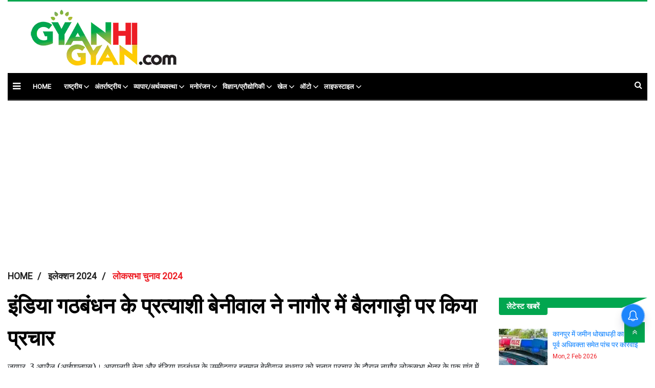

--- FILE ---
content_type: text/html;charset=utf-8
request_url: https://hindi.gyanhigyan.com/election/loksabha-election-2024/hindi-india-bloc-candidate-beniwal-campaigns-riding-bullock/cid14063009.htm
body_size: 14197
content:
<!DOCTYPE HTML>
<html lang="hi">

<head>
    <title>इंडिया गठबंधन के प्रत्याशी बेनीवाल ने नागौर में बैलगाड़ी पर किया प्रचार</title><script type="application/ld+json">[{"@context": "https://schema.org","@type": "WebPage", "name":"इंडिया गठबंधन के प्रत्याशी बेनीवाल ने नागौर में बैलगाड़ी पर किया प्रचार", "description":"जयपुर, 3 अप्रैल (आईएएनएस)। आरएलपी नेता और इंडिया गठबंधन के उम्मीदवार हनुमान बेनीवाल बुधवार को चुनाव प्रचार के दौरान नागौर लोकसभा क्षेत्र के एक गांव में रंगीन ", "keywords":"राष्ट्रीय,राजनीति,लोकसभा चुनाव 2024,IANS", "url":"https://hindi.gyanhigyan.com/election/loksabha-election-2024/hindi-india-bloc-candidate-beniwal-campaigns-riding-bullock/cid14063009.htm"}, {"@context": "https://schema.org", "@type": "BreadcrumbList", "itemListElement":[{"@type": "ListItem", "position": 1, "item":{"@type":"Thing", "@id":"https://hindi.gyanhigyan.com/","name":"GyanhiGyan Hindi "}}, {"@type": "ListItem", "position": 2, "item":{"@type":"Thing", "@id":"https://hindi.gyanhigyan.com/election","name":"इलेक्शन 2024"}}, {"@type": "ListItem", "position": 3, "item":{"@type":"Thing", "@id":"https://hindi.gyanhigyan.com/election/loksabha-election-2024","name":"लोकसभा चुनाव 2024"}}]}, {"@context": "https://schema.org","@type": "NewsArticle","mainEntityOfPage": {"@type": "WebPage","@id": "https://hindi.gyanhigyan.com/election/loksabha-election-2024/hindi-india-bloc-candidate-beniwal-campaigns-riding-bullock/cid14063009.htm", "description":"जयपुर, 3 अप्रैल (आईएएनएस)। आरएलपी नेता और इंडिया गठबंधन के उम्मीदवार हनुमान बेनीवाल बुधवार को चुनाव प्रचार के दौरान नागौर लोकसभा क्षेत्र के एक गांव में रंगीन ", "thumbnailUrl":"https://hindi.gyanhigyan.com/static/c1e/client/99589/downloaded/f180b646c2eda7ee074c31755a1b48ad.jpeg"},"headline": "इंडिया गठबंधन के प्रत्याशी बेनीवाल ने नागौर में बैलगाड़ी पर किया प्रचार","inLanguage":"hi","articleBody":"जयपुर, 3 अप्रैल (आईएएनएस)। आरएलपी नेता और इंडिया गठबंधन के उम्मीदवार हनुमान बेनीवाल बुधवार को चुनाव प्रचार के दौरान नागौर लोकसभा क्षेत्र के एक गांव में रंगीन टोपी पहने बैलगाड़ी पर दिखे। बेनीवाल ने आईएएनएस को बताया, &quot;ईडाणा के ग्रामीण हर चुनाव में मुझे अपना आशीर्वाद देते रहे हैं। आज भी वे मेरे लिए बैलगाड़ी लाए और उस पर सवार होकर प्रचार करने को कहा। पिछले लोकसभा चुनाव में भी मैंने इसी बैलगाड़ी पर सवार होकर प्रचार किया था।'' उनकी बैलगाड़ी यात्रा में उनके साथ नागौर विधायक हरेंद्र मिर्धा भी थे, जो उनकी भाजपा प्रतिद्वंद्वी ज्योति मिर्धा के चाचा हैं। पिछले साल विधानसभा चुनाव से पहले कांग्रेस छोड़ने वाली ज्योति मिर्धा को भाजपा ने नागौर विधानसभा सीट से मैदान में उतारा था, लेकिन वह हरेंद्र मिर्धा से 14,000 से अधिक वोटों से हार गईं। बेनीवाल की आरएलपी ने 2019 के लोकसभा चुनावों में भाजपा के साथ गठबंधन किया था, लेकिन तीन कृषि कानूनों के मुद्दे पर इसे छोड़ दिया। वह हाल में इंडिया गठबंधन में शामिल हुए हैं। उन्हें नागौर सीट से टिकट मिला है। --आईएएनएस एसएचके/एबीएम","articleSection": "लोकसभा चुनाव 2024", "image": {"@type":"ImageObject","url":"https://hindi.gyanhigyan.com/static/c1e/client/99589/downloaded/f180b646c2eda7ee074c31755a1b48ad.jpeg?width=1280&height=720&resizemode=4", "height": "720", "width": "1280" },"datePublished": "2024-04-03T18:05:30+05:30","dateModified": "2024-04-03T18:05:30+05:30","author": {"@type": "Person","name": "Narendra Chaudhary", "url": "https://hindi.gyanhigyan.com/_author_/Narendra_Chaudhary/71052"},"publisher": {"@type": "NewsMediaOrganization","name": "GyanhiGyan Hindi ","logo": {"@type": "ImageObject","url": "https://hindi.gyanhigyan.com/static/c1e/client/79965/uploaded/e50a48f1cc4968fe9257252840f1e016.png?width=600&height=60&resizemode=7", "height": "60", "width": "600"}}, "description":"जयपुर, 3 अप्रैल (आईएएनएस)। आरएलपी नेता और इंडिया गठबंधन के उम्मीदवार हनुमान बेनीवाल बुधवार को चुनाव प्रचार के दौरान नागौर लोकसभा क्षेत्र के एक गांव में रंगीन ", "keywords":"राष्ट्रीय,राजनीति,लोकसभा चुनाव 2024,IANS"}, {"@context":"https://schema.org","@type":"LocalBusiness","name":"GyanhiGyan Hindi ","address":"","telephone":"","openingHours":["Mo-Su 00:00-23:59"],"description":"","image":"https://hindi.gyanhigyan.com/static/c1e/client/79965/uploaded/e50a48f1cc4968fe9257252840f1e016.png","url":"https://hindi.gyanhigyan.com/"}, {"@context": "https://schema.org", "@type": "NewsMediaOrganization", "name": "GyanhiGyan Hindi ", "url": "https://hindi.gyanhigyan.com","logo": {"@type": "ImageObject","url": "https://hindi.gyanhigyan.com/static/c1e/client/79965/uploaded/e50a48f1cc4968fe9257252840f1e016.png?width=600&height=60&resizemode=7", "height": "60", "width": "600"}}]</script><meta name="description" content="जयपुर, 3 अप्रैल (आईएएनएस)। आरएलपी नेता और इंडिया गठबंधन के उम्मीदवार हनुमान बेनीवाल बुधवार को चुनाव प्रचार के दौरान नागौर लोकसभा क्षेत्र के एक गांव में रंगीन "/><meta name="keywords" content="राष्ट्रीय,राजनीति,लोकसभा चुनाव 2024,IANS"><meta name="news_keywords" content="राष्ट्रीय,राजनीति,लोकसभा चुनाव 2024,IANS"><meta name="robots" content="index, follow, max-snippet:-1, max-video-preview:-1, max-image-preview:large"/><meta content="NOODP" name="robots"/><link rel="canonical" href="https://hindi.gyanhigyan.com/election/loksabha-election-2024/hindi-india-bloc-candidate-beniwal-campaigns-riding-bullock/cid14063009.htm"/><link rel="amphtml" href="https://hindi.gyanhigyan.com/amp/election/loksabha-election-2024/hindi-india-bloc-candidate-beniwal-campaigns-riding-bullock/cid14063009.htm"/><meta name="twitter:card" content="summary_large_image"/><meta name="twitter:title" content="इंडिया गठबंधन के प्रत्याशी बेनीवाल ने नागौर में बैलगाड़ी पर किया प्रचार"/><meta name="twitter:description" content="जयपुर, 3 अप्रैल (आईएएनएस)। आरएलपी नेता और इंडिया गठबंधन के उम्मीदवार हनुमान बेनीवाल बुधवार को चुनाव प्रचार के दौरान नागौर लोकसभा क्षेत्र के एक गांव में रंगीन "/><meta name="twitter:image" content="https://hindi.gyanhigyan.com/static/c1e/client/79965/downloaded/f180b646c2eda7ee074c31755a1b48ad.jpeg"/><meta property="og:title" content="इंडिया गठबंधन के प्रत्याशी बेनीवाल ने नागौर में बैलगाड़ी पर किया प्रचार"/><meta property="og:type" content="article"/><meta property="og:url" content="https://hindi.gyanhigyan.com/election/loksabha-election-2024/hindi-india-bloc-candidate-beniwal-campaigns-riding-bullock/cid14063009.htm"/><meta property="og:image" content="https://hindi.gyanhigyan.com/static/c1e/client/79965/downloaded/f180b646c2eda7ee074c31755a1b48ad.jpeg"/><meta property="og:description" content="जयपुर, 3 अप्रैल (आईएएनएस)। आरएलपी नेता और इंडिया गठबंधन के उम्मीदवार हनुमान बेनीवाल बुधवार को चुनाव प्रचार के दौरान नागौर लोकसभा क्षेत्र के एक गांव में रंगीन "/><meta property="article:published_time" content="2024-04-03T18:05:30+05:30"/><meta property="article:modified_time" content="2024-04-03T18:05:30+05:30"/><meta property="fb:pages" content="162669690794550"/><meta property="fb:app_id" content="691088651489246"/><meta itemprop="name" content="इंडिया गठबंधन के प्रत्याशी बेनीवाल ने नागौर में बैलगाड़ी पर किया प्रचार"/><meta itemprop="image" content="https://hindi.gyanhigyan.com/static/c1e/client/79965/downloaded/f180b646c2eda7ee074c31755a1b48ad.jpeg"/><meta itemprop="description" content="जयपुर, 3 अप्रैल (आईएएनएस)। आरएलपी नेता और इंडिया गठबंधन के उम्मीदवार हनुमान बेनीवाल बुधवार को चुनाव प्रचार के दौरान नागौर लोकसभा क्षेत्र के एक गांव में रंगीन "/><meta itemprop="url" content="https://hindi.gyanhigyan.com/election/loksabha-election-2024/hindi-india-bloc-candidate-beniwal-campaigns-riding-bullock/cid14063009.htm"/>
    <!-- cwv=1 -->
    <link rel="icon" href="https://hindi.gyanhigyan.com/static/c1e/static/themes/12/99589/3075/images/favicon.jpg">
    <script> var c1e_id = "99589:3075";</script>
    <script>var is_c1e_pubdomain = "//hindi.gyanhigyan.com";</script>
    <script>var is_c1e_enable = true; </script>

    <meta name="viewport" content="width=device-width, initial-scale=1.0">
    <meta name="robots" content="max-image-preview:large">
    <meta name="dmca-site-verification" content="alAwVHVtN1BzYUZzSjNjR2tZbGluQT090">
    <link rel="preconnect" as="script" href="googletagmanager.com">
    <link rel="preconnect" as="script" href="instagram.com">
    <link rel="preconnect" as="script" href="platform.twitter.com">
    <link rel="preconnect" as="script" href="www.gstatic.com">
    <link rel="preconnect" as="script" href="googleads.com">
    <link rel="preconnect" href="static.clmbtech.com">
    <link rel="preconnect" href="https://static.xx.fbcdn.net">
    <link rel="preconnect" href="https://fonts.googleapis.com">
    <link rel="preconnect" href="https://fonts.gstatic.com" crossorigin="">
    <link rel="stylesheet" href="https://hindi.gyanhigyan.com/static/c1e/static/themes/12/99589/3075/css/critical-cls.css">
   

    <link media="print" onload="this.media='all'" rel="stylesheet"
        href="https://hindi.gyanhigyan.com/static/c1e/static/themes/12/99589/3075/css/style.css">
    <link media="print" onload="this.media='all'" rel="stylesheet"
        href="https://hindi.gyanhigyan.com/static/c1e/static/themes/css/bootstrap4.3.1.min.css">
    <link media="print" onload="this.media='all'" rel="stylesheet"
        href="https://hindi.gyanhigyan.com/static/c1e/static/themes/css/font-awesome.min.css">
    <link rel="preload" as="style" onload="this.media='all'"
        href="https://fonts.googleapis.com/css2?family=Merriweather:wght@400;900&amp;family=Roboto&amp;display=swap"
        media="all">
    <script class="ga_tag" async="" src="https://www.googletagmanager.com/gtag/js?id=G-9SWYMVETB5"></script>
    <script async=""
        class="ga_tag_init">window.dataLayer = window.dataLayer || []; function gtag() { dataLayer.push(arguments); } gtag("js", new Date()); gtag("config", "G-9SWYMVETB5"); gtag('config', 'G-E40TL7HPLE');</script>


                              <script>!function(e){var n="https://s.go-mpulse.net/boomerang/";if("False"=="True")e.BOOMR_config=e.BOOMR_config||{},e.BOOMR_config.PageParams=e.BOOMR_config.PageParams||{},e.BOOMR_config.PageParams.pci=!0,n="https://s2.go-mpulse.net/boomerang/";if(window.BOOMR_API_key="FMZ9Q-GH335-ZDUNL-XBF3U-MKXW7",function(){function e(){if(!r){var e=document.createElement("script");e.id="boomr-scr-as",e.src=window.BOOMR.url,e.async=!0,o.appendChild(e),r=!0}}function t(e){r=!0;var n,t,a,i,d=document,O=window;if(window.BOOMR.snippetMethod=e?"if":"i",t=function(e,n){var t=d.createElement("script");t.id=n||"boomr-if-as",t.src=window.BOOMR.url,BOOMR_lstart=(new Date).getTime(),e=e||d.body,e.appendChild(t)},!window.addEventListener&&window.attachEvent&&navigator.userAgent.match(/MSIE [67]\./))return window.BOOMR.snippetMethod="s",void t(o,"boomr-async");a=document.createElement("IFRAME"),a.src="about:blank",a.title="",a.role="presentation",a.loading="eager",i=(a.frameElement||a).style,i.width=0,i.height=0,i.border=0,i.display="none",o.appendChild(a);try{O=a.contentWindow,d=O.document.open()}catch(_){n=document.domain,a.src="javascript:var d=document.open();d.domain='"+n+"';void 0;",O=a.contentWindow,d=O.document.open()}if(n)d._boomrl=function(){this.domain=n,t()},d.write("<bo"+"dy onload='document._boomrl();'>");else if(O._boomrl=function(){t()},O.addEventListener)O.addEventListener("load",O._boomrl,!1);else if(O.attachEvent)O.attachEvent("onload",O._boomrl);d.close()}function a(e){window.BOOMR_onload=e&&e.timeStamp||(new Date).getTime()}if(!window.BOOMR||!window.BOOMR.version&&!window.BOOMR.snippetExecuted){window.BOOMR=window.BOOMR||{},window.BOOMR.snippetStart=(new Date).getTime(),window.BOOMR.snippetExecuted=!0,window.BOOMR.snippetVersion=14,window.BOOMR.url=n+"FMZ9Q-GH335-ZDUNL-XBF3U-MKXW7";var i=document.currentScript||document.getElementsByTagName("script")[0],o=i.parentNode,r=!1,d=document.createElement("link");if(d.relList&&"function"==typeof d.relList.supports&&d.relList.supports("preload")&&"as"in d)window.BOOMR.snippetMethod="p",d.href=window.BOOMR.url,d.rel="preload",d.as="script",d.addEventListener("load",e),d.addEventListener("error",function(){t(!0)}),setTimeout(function(){if(!r)t(!0)},3e3),BOOMR_lstart=(new Date).getTime(),o.appendChild(d);else t(!1);if(window.addEventListener)window.addEventListener("load",a,!1);else if(window.attachEvent)window.attachEvent("onload",a)}}(),"".length>0)if(e&&"performance"in e&&e.performance&&"function"==typeof e.performance.setResourceTimingBufferSize)e.performance.setResourceTimingBufferSize();!function(){if(BOOMR=e.BOOMR||{},BOOMR.plugins=BOOMR.plugins||{},!BOOMR.plugins.AK){var n=""=="true"?1:0,t="",a="ck6okafydfy3q2mayvga-f-5bd82860e-clientnsv4-s.akamaihd.net",i="false"=="true"?2:1,o={"ak.v":"39","ak.cp":"1061693","ak.ai":parseInt("630909",10),"ak.ol":"0","ak.cr":9,"ak.ipv":4,"ak.proto":"h2","ak.rid":"1d5f7e73","ak.r":42199,"ak.a2":n,"ak.m":"","ak.n":"ff","ak.bpcip":"18.188.229.0","ak.cport":33004,"ak.gh":"184.25.112.184","ak.quicv":"","ak.tlsv":"tls1.3","ak.0rtt":"","ak.0rtt.ed":"","ak.csrc":"-","ak.acc":"","ak.t":"1770046796","ak.ak":"hOBiQwZUYzCg5VSAfCLimQ==Q28dFMCiiDedXJZGcfNz6GzE8kT8ZgFkn1TKR/l3gKlgqXvhN5E5avt1fOFbtJ3OJEK4drSdB3N0yBwpApiLzl+ow5nRc0XxWz4exU+HVAd4TMeq1iOUqOAnyOtGGi/hQNcie8sUYXmZARFuXthLbm4fXPT/o3VBq3oXzqAAQBAqhlztCt/CQAscTMqi/wWs4yynmpB6Lsmpt1BQmsNG4AuQX8nj9aDzwD6srw3FMmllrpymez7IyLm4D6ZzJVjYWEENlcn7wRDlaJL272oDzveDkyxP+tpda8iOi5pbpPJ+3bGsQdjltp/b41OOfp4KDWfRW8oI2bd3SlM/xwxAwPnK+Ef4T/qpcqsgenK42Yna2u5FTRWbZykEUvF3/XebbCBMAABB/K/Tg464nHDNL7y6sk3RCTs1G/l6SY6gsiA=","ak.pv":"28","ak.dpoabenc":"","ak.tf":i};if(""!==t)o["ak.ruds"]=t;var r={i:!1,av:function(n){var t="http.initiator";if(n&&(!n[t]||"spa_hard"===n[t]))o["ak.feo"]=void 0!==e.aFeoApplied?1:0,BOOMR.addVar(o)},rv:function(){var e=["ak.bpcip","ak.cport","ak.cr","ak.csrc","ak.gh","ak.ipv","ak.m","ak.n","ak.ol","ak.proto","ak.quicv","ak.tlsv","ak.0rtt","ak.0rtt.ed","ak.r","ak.acc","ak.t","ak.tf"];BOOMR.removeVar(e)}};BOOMR.plugins.AK={akVars:o,akDNSPreFetchDomain:a,init:function(){if(!r.i){var e=BOOMR.subscribe;e("before_beacon",r.av,null,null),e("onbeacon",r.rv,null,null),r.i=!0}return this},is_complete:function(){return!0}}}}()}(window);</script></head>

<body data-new-gr-c-s-check-loaded="14.1105.0" data-gr-ext-installed="" class="">

    <div class="container_wrapper">
        <header class="template-header bt_header" id="myHeader">
            <div class="container">
                <div class="template-header-inner">
                    <div class="row">
                        <div class="col-sm-12">
                            <div class="headerTop">
                                <div id="HeaderlogoIn" class="logoContainer "><a href="https://hindi.gyanhigyan.com"
                                        title="" class="logo"><img
                                            src="/static/c1e/static/themes/12/99589/3075/images/gyan-hi-gyan-logo.png"
                                            alt="logo" width="291" height="120"></a></div>
                            </div>
                        </div>
                        <div class="col-lg-12 col-md-12 col-sm-12 mob_none ">
                            <div class="site-header__menu js-header-menu nav-main">
                                <div class="sideMenuToggle"><a class="site-header__hamburger sideMenuB donot"
                                        href="javascript:void(0)" role="button" aria-label="main menu"><i
                                            class="fa fa-bars" aria-hidden="true"></i></a>
                                </div>
                                <nav class="site-nav">
                                    <ul class="site-nav__list nav header-menu "
                                        itemtype="http://www.schema.org/SiteNavigationElement" itemscope="">
                                        <li itemprop="name" content="home" class="site-nav__item"><a itemprop="url"
                                                content="https://hindi.gyanhigyan.com" class="site-nav__link"
                                                href="https://hindi.gyanhigyan.com">home</a>
                                        </li>
                                        <li itemprop="name" content="राष्ट्रीय" class="site-nav__item hasChild">
                                            <a itemprop="url" content="https://hindi.gyanhigyan.com/national" class=""
                                                aria-expanded=""
                                                href="https://hindi.gyanhigyan.com/national">राष्ट्रीय</a>
                                            <ul class="submenu">
                                                <li class="site-nav__item">
                                                    <a class=""
                                                        href="https://hindi.gyanhigyan.com/national/politics">राजनीति</a>
                                                </li>
                                                <li class="site-nav__item">
                                                    <a class=""
                                                        href="https://hindi.gyanhigyan.com/national/crime-disaster-accident">अपराध/आपदा/दुर्घटना</a>
                                                </li>
                                                <li class="site-nav__item">
                                                    <a class=""
                                                        href="https://hindi.gyanhigyan.com/national/defence-security">रक्षा/सुरक्षा</a>
                                                </li>
                                                <li class="site-nav__item">
                                                    <a class=""
                                                        href="https://hindi.gyanhigyan.com/national/society">समाज</a>
                                                </li>
                                                <li class="site-nav__item">
                                                    <a class=""
                                                        href="https://hindi.gyanhigyan.com/national/immigration-law-rights">कूटनीति/प्रवासी</a>
                                                </li>
                                                <li class="site-nav__item">
                                                    <a class=""
                                                        href="https://hindi.gyanhigyan.com/national/terrorism">आतंकवाद</a>
                                                </li>
                                            </ul>
                                        </li>
                                        <li itemprop="name" content="अंतर्राष्ट्रीय" class="site-nav__item hasChild">
                                            <a itemprop="url" content="https://hindi.gyanhigyan.com/international"
                                                class="" aria-expanded=""
                                                href="https://hindi.gyanhigyan.com/international">अंतर्राष्ट्रीय</a>
                                            <ul class="submenu">
                                                <li class="site-nav__item">
                                                    <a class=""
                                                        href="https://hindi.gyanhigyan.com/international/neighbourhood">पडोसी
                                                        देश</a>
                                                </li>
                                                <li class="site-nav__item">
                                                    <a class=""
                                                        href="https://hindi.gyanhigyan.com/international/china">चीन</a>
                                                </li>
                                                <li class="site-nav__item">
                                                    <a class=""
                                                        href="https://hindi.gyanhigyan.com/international/pakistan">पाकिस्तान</a>
                                                </li>
                                                <li class="site-nav__item">
                                                    <a class=""
                                                        href="https://hindi.gyanhigyan.com/international/usa">अमेरिका</a>
                                                </li>
                                                <li class="site-nav__item">
                                                    <a class=""
                                                        href="https://hindi.gyanhigyan.com/international/russia">रूस</a>
                                                </li>
                                            </ul>
                                        </li>
                                        <li itemprop="name" content="व्यापार/अर्थव्यवस्था"
                                            class="site-nav__item hasChild">
                                            <a itemprop="url" content="https://hindi.gyanhigyan.com/business-finance"
                                                class="" aria-expanded=""
                                                href="https://hindi.gyanhigyan.com/business-finance">व्यापार/अर्थव्यवस्था</a>
                                            <ul class="submenu">
                                                <li class="site-nav__item">
                                                    <a class=""
                                                        href="https://hindi.gyanhigyan.com/business-finance/market">मार्केट</a>
                                                </li>
                                                <li class="site-nav__item">
                                                    <a class=""
                                                        href="https://hindi.gyanhigyan.com/business-finance/union-budget">यूनियन
                                                        बजट
                                                        2024</a>
                                                </li>
                                            </ul>
                                        </li>
                                        <li itemprop="name" content="मनोरंजन" class="site-nav__item hasChild">
                                            <a itemprop="url" content="https://hindi.gyanhigyan.com/entertainment"
                                                class="" aria-expanded=""
                                                href="https://hindi.gyanhigyan.com/entertainment">मनोरंजन</a>
                                            <ul class="submenu">
                                                <li class="site-nav__item">
                                                    <a class=""
                                                        href="https://hindi.gyanhigyan.com/entertainment/cinema-showbiz">सिनेमा</a>
                                                </li>
                                                <li class="site-nav__item">
                                                    <a class=""
                                                        href="https://hindi.gyanhigyan.com/entertainment/bollywood">बॉलीवुड</a>
                                                </li>
                                                <li class="site-nav__item">
                                                    <a class=""
                                                        href="https://hindi.gyanhigyan.com/entertainment/hollywood">हॉलीवुड</a>
                                                </li>
                                                <li class="site-nav__item">
                                                    <a class=""
                                                        href="https://hindi.gyanhigyan.com/entertainment/tv-ott">टीवी/OTT</a>
                                                </li>
                                                <li class="site-nav__item">
                                                    <a class=""
                                                        href="https://hindi.gyanhigyan.com/entertainment/south-indian-cinema">साउथ
                                                        सिनेमा</a>
                                                </li>
                                            </ul>
                                        </li>
                                        <li itemprop="name" content="विज्ञान/प्रौद्योगिकी"
                                            class="site-nav__item hasChild">
                                            <a itemprop="url" content="https://hindi.gyanhigyan.com/science-technology"
                                                class="" aria-expanded=""
                                                href="https://hindi.gyanhigyan.com/science-technology">विज्ञान/प्रौद्योगिकी</a>
                                            <ul class="submenu">
                                                <li class="site-nav__item">
                                                    <a class=""
                                                        href="https://hindi.gyanhigyan.com/science-technology/science">विज्ञान</a>
                                                </li>
                                                <li class="site-nav__item">
                                                    <a class=""
                                                        href="https://hindi.gyanhigyan.com/science-technology/technology">टेक्नोलॉजी</a>
                                                </li>
                                            </ul>
                                        </li>
                                        <li itemprop="name" content="खेल" class="site-nav__item hasChild">
                                            <a itemprop="url" content="https://hindi.gyanhigyan.com/sports" class=""
                                                aria-expanded="" href="https://hindi.gyanhigyan.com/sports">खेल</a>
                                            <ul class="submenu">
                                                <li class="site-nav__item">
                                                    <a class=""
                                                        href="https://hindi.gyanhigyan.com/sports/cricket">क्रिकेट</a>
                                                </li>
                                                <li class="site-nav__item">
                                                    <a class=""
                                                        href="https://hindi.gyanhigyan.com/sports/football">फुटबॉल</a>
                                                </li>
                                                <li class="site-nav__item">
                                                    <a class=""
                                                        href="https://hindi.gyanhigyan.com/sports/tennis">टेनिस</a>
                                                </li>
                                                <li class="site-nav__item">
                                                    <a class=""
                                                        href="https://hindi.gyanhigyan.com/sports/badminton">बैडमिंटन</a>
                                                </li>
                                                <li class="site-nav__item">
                                                    <a class=""
                                                        href="https://hindi.gyanhigyan.com/sports/hockey">हॉकी</a>
                                                </li>
                                                <li class="site-nav__item">
                                                    <a class=""
                                                        href="https://hindi.gyanhigyan.com/sports/athletics">एथलेटिक्स</a>
                                                </li>
                                                <li class="site-nav__item">
                                                    <a class=""
                                                        href="https://hindi.gyanhigyan.com/sports/other-sports">अन्य
                                                        खेल</a>
                                                </li>
                                                <li class="site-nav__item">
                                                    <a class="" href="https://hindi.gyanhigyan.com/sports/ipl">आईपीएल
                                                        2024</a>
                                                </li>
                                            </ul>
                                        </li>
                                        <li itemprop="name" content="ऑटो" class="site-nav__item hasChild">
                                            <a itemprop="url" content="https://hindi.gyanhigyan.com/auto" class=""
                                                aria-expanded="" href="https://hindi.gyanhigyan.com/auto">ऑटो</a>
                                            <ul class="submenu">
                                                <li class="site-nav__item">
                                                    <a class="" href="https://hindi.gyanhigyan.com/auto/car">कार</a>
                                                </li>
                                                <li class="site-nav__item">
                                                    <a class="" href="https://hindi.gyanhigyan.com/auto/bike">बाइक</a>
                                                </li>
                                                <li class="site-nav__item">
                                                    <a class="" href="https://hindi.gyanhigyan.com/auto/ev">EV</a>
                                                </li>
                                            </ul>
                                        </li>
                                        <li itemprop="name" content="लाइफस्टाइल" class="site-nav__item hasChild">
                                            <a itemprop="url" content="https://hindi.gyanhigyan.com/lifestyle" class=""
                                                aria-expanded=""
                                                href="https://hindi.gyanhigyan.com/lifestyle">लाइफस्टाइल</a>
                                            <ul class="submenu">
                                                <li class="site-nav__item">
                                                    <a class=""
                                                        href="https://hindi.gyanhigyan.com/lifestyle/health-fitness">स्वास्थ्य/फिटनेस</a>
                                                </li>
                                                <li class="site-nav__item">
                                                    <a class=""
                                                        href="https://hindi.gyanhigyan.com/lifestyle/fashion">फैशन</a>
                                                </li>
                                                <li class="site-nav__item">
                                                    <a class=""
                                                        href="https://hindi.gyanhigyan.com/lifestyle/beauty">ब्यूटी</a>
                                                </li>
                                                <li class="site-nav__item">
                                                    <a class=""
                                                        href="https://hindi.gyanhigyan.com/lifestyle/food">खाना</a>
                                                </li>
                                            </ul>
                                        </li>
                                        <li itemprop="name" content="कला/संस्कृति/किताबें" class="site-nav__item"><a
                                                itemprop="url" content="https://hindi.gyanhigyan.com/art-culture-books"
                                                class="site-nav__link"
                                                href="https://hindi.gyanhigyan.com/art-culture-books">कला/संस्कृति/किताबें</a>
                                        </li>
                                        <li itemprop="name" content="मौसम/पर्यावरण/वन्यजीव" class="site-nav__item"><a
                                                itemprop="url"
                                                content="https://hindi.gyanhigyan.com/environment-wildlife"
                                                class="site-nav__link"
                                                href="https://hindi.gyanhigyan.com/environment-wildlife">मौसम/पर्यावरण/वन्यजीव</a>
                                        </li>
                                        <li itemprop="name" content="फीचर्ड" class="site-nav__item"><a itemprop="url"
                                                content="https://hindi.gyanhigyan.com/featured" class="site-nav__link"
                                                href="https://hindi.gyanhigyan.com/featured">फीचर्ड</a>
                                        </li>
                                        <li itemprop="name" content="इंटरव्यू" class="site-nav__item"><a itemprop="url"
                                                content="https://hindi.gyanhigyan.com/interviews" class="site-nav__link"
                                                href="https://hindi.gyanhigyan.com/interviews">इंटरव्यू</a>
                                        </li>
                                        <li itemprop="name" content="इंफ़ोग्राफ़िक" class="site-nav__item"><a
                                                itemprop="url" content="https://hindi.gyanhigyan.com/infographic"
                                                class="site-nav__link"
                                                href="https://hindi.gyanhigyan.com/infographic">इंफ़ोग्राफ़िक</a>
                                        </li>
                                        <li itemprop="name" content="धर्म" class="site-nav__item"><a itemprop="url"
                                                content="https://hindi.gyanhigyan.com/religion" class="site-nav__link"
                                                href="https://hindi.gyanhigyan.com/religion">धर्म</a>
                                        </li>
                                        <li itemprop="name" content="ज्योतिष" class="site-nav__item"><a itemprop="url"
                                                content="https://hindi.gyanhigyan.com/astrology" class="site-nav__link"
                                                href="https://hindi.gyanhigyan.com/astrology">ज्योतिष</a>
                                        </li>
                                        <li itemprop="name" content="अजब गज़ब" class="site-nav__item"><a itemprop="url"
                                                content="https://hindi.gyanhigyan.com/ajab-gajab" class="site-nav__link"
                                                href="https://hindi.gyanhigyan.com/ajab-gajab">अजब
                                                गज़ब</a></li>
                                        <li itemprop="name" content="वायरल" class="site-nav__item"><a itemprop="url"
                                                content="https://hindi.gyanhigyan.com/viral" class="site-nav__link"
                                                href="https://hindi.gyanhigyan.com/viral">वायरल</a>
                                        </li>
                                        <li itemprop="name" content="वेब स्टोरी" class="site-nav__item"><a
                                                itemprop="url" content="https://hindi.gyanhigyan.com/web-stories"
                                                class="site-nav__link"
                                                href="https://hindi.gyanhigyan.com/web-stories">वेब
                                                स्टोरी</a></li>
                                        <li itemprop="name" content="इलेक्शन 2024" class="site-nav__item hasChild">
                                            <a itemprop="url" content="https://hindi.gyanhigyan.com/election" class=""
                                                aria-expanded="" href="https://hindi.gyanhigyan.com/election">इलेक्शन
                                                2024</a>
                                            <ul class="submenu">
                                                <li class="site-nav__item">
                                                    <a class=""
                                                        href="https://hindi.gyanhigyan.com/election/rajasthan-vidhan-sabha-election">राजस्थान
                                                        चुनाव
                                                        2023</a>
                                                </li>
                                                <li class="site-nav__item">
                                                    <a class=""
                                                        href="https://hindi.gyanhigyan.com/election/madhya-pradesh-vidhan-sabha-election">मध्य
                                                        प्रदेश
                                                        चुनाव
                                                        2023</a>
                                                </li>
                                                <li class="site-nav__item">
                                                    <a class=""
                                                        href="https://hindi.gyanhigyan.com/election/chattisgarh-vidhan-sabha-election">छत्तीसगढ़
                                                        चुनाव
                                                        2023</a>
                                                </li>
                                                <li class="site-nav__item">
                                                    <a class=""
                                                        href="https://hindi.gyanhigyan.com/election/telangana-vidhan-sabha-election">तेलंगाना
                                                        चुनाव
                                                        2023</a>
                                                </li>
                                                <li class="site-nav__item">
                                                    <a class=""
                                                        href="https://hindi.gyanhigyan.com/election/mizoram-vidhan-sabha-election">मिजोरम
                                                        चुनाव
                                                        2023</a>
                                                </li>
                                            </ul>
                                        </li>
                                        <li itemprop="name" content="इवेंट्स" class="site-nav__item hasChild">
                                            <a itemprop="url" content="https://hindi.gyanhigyan.com/events" class=""
                                                aria-expanded="" href="https://hindi.gyanhigyan.com/events">इवेंट्स</a>
                                            <ul class="submenu">
                                                <li class="site-nav__item">
                                                    <a class="" href="javascript:void(0)">Menu.
                                                        2</a>
                                                </li>
                                            </ul>
                                        </li>
                                    </ul>
                                </nav>
                                <div class="search-main">
                                    <a href="javascript:void(0);" class="searchBtn donot"><i class="fa fa-search"
                                            aria-hidden="true"></i></a>
                                    <div class="serchBox-main">
                                        <div class="searchD"><input type="text" value="" class="searchBox"
                                                id="search_text" onchange="searchText(this)" placeholder="Search">
                                        </div>
                                    </div>
                                </div>
                            </div>
                        </div>
                    </div>
                </div>
            </div>
            <div class="popUp-main">
                <div class="popup-inner">
                    <button type="button" class="close donot">×</button>
                    <ul class="site-nav__list nav header-menu-sidebar ">
                        <li class="site-nav__item"><a class="site-nav__link"
                                href="https://hindi.gyanhigyan.com">home</a></li>
                        <li class="site-nav__item hasChild"><a class="" aria-expanded=""
                                href="https://hindi.gyanhigyan.com/national">राष्ट्रीय</a>
                            <ul class="submenu">
                                <li class="site-nav__item"><a class=""
                                        href="https://hindi.gyanhigyan.com/national/politics">राजनीति</a></li>
                                <li class="site-nav__item"><a class=""
                                        href="https://hindi.gyanhigyan.com/national/crime-disaster-accident">अपराध/आपदा/दुर्घटना</a>
                                </li>
                                <li class="site-nav__item"><a class=""
                                        href="https://hindi.gyanhigyan.com/national/defence-security">रक्षा/सुरक्षा</a>
                                </li>
                                <li class="site-nav__item"><a class=""
                                        href="https://hindi.gyanhigyan.com/national/society">समाज</a></li>
                                <li class="site-nav__item"><a class=""
                                        href="https://hindi.gyanhigyan.com/national/immigration-law-rights">कूटनीति/प्रवासी</a>
                                </li>
                                <li class="site-nav__item"><a class=""
                                        href="https://hindi.gyanhigyan.com/national/terrorism">आतंकवाद</a></li>
                            </ul>
                        </li>
                        <li class="site-nav__item hasChild"><a class="" aria-expanded=""
                                href="https://hindi.gyanhigyan.com/international">अंतर्राष्ट्रीय</a>
                            <ul class="submenu">
                                <li class="site-nav__item"><a class=""
                                        href="https://hindi.gyanhigyan.com/international/neighbourhood">पडोसी देश</a>
                                </li>
                                <li class="site-nav__item"><a class=""
                                        href="https://hindi.gyanhigyan.com/international/china">चीन</a></li>
                                <li class="site-nav__item"><a class=""
                                        href="https://hindi.gyanhigyan.com/international/pakistan">पाकिस्तान</a></li>
                                <li class="site-nav__item"><a class=""
                                        href="https://hindi.gyanhigyan.com/international/usa">अमेरिका</a></li>
                                <li class="site-nav__item"><a class=""
                                        href="https://hindi.gyanhigyan.com/international/russia">रूस</a></li>
                            </ul>
                        </li>
                        <li class="site-nav__item hasChild"><a class="" aria-expanded=""
                                href="https://hindi.gyanhigyan.com/business-finance">व्यापार/अर्थव्यवस्था</a>
                            <ul class="submenu">
                                <li class="site-nav__item"><a class=""
                                        href="https://hindi.gyanhigyan.com/business-finance/market">मार्केट</a></li>
                                <li class="site-nav__item"><a class=""
                                        href="https://hindi.gyanhigyan.com/business-finance/union-budget">यूनियन बजट
                                        2024</a></li>
                            </ul>
                        </li>
                        <li class="site-nav__item hasChild"><a class="" aria-expanded=""
                                href="https://hindi.gyanhigyan.com/entertainment">मनोरंजन</a>
                            <ul class="submenu">
                                <li class="site-nav__item"><a class=""
                                        href="https://hindi.gyanhigyan.com/entertainment/cinema-showbiz">सिनेमा</a></li>
                                <li class="site-nav__item"><a class=""
                                        href="https://hindi.gyanhigyan.com/entertainment/bollywood">बॉलीवुड</a></li>
                                <li class="site-nav__item"><a class=""
                                        href="https://hindi.gyanhigyan.com/entertainment/hollywood">हॉलीवुड</a></li>
                                <li class="site-nav__item"><a class=""
                                        href="https://hindi.gyanhigyan.com/entertainment/tv-ott">टीवी/OTT</a></li>
                                <li class="site-nav__item"><a class=""
                                        href="https://hindi.gyanhigyan.com/entertainment/south-indian-cinema">साउथ
                                        सिनेमा</a></li>
                            </ul>
                        </li>
                        <li class="site-nav__item hasChild"><a class="" aria-expanded=""
                                href="https://hindi.gyanhigyan.com/science-technology">विज्ञान/प्रौद्योगिकी</a>
                            <ul class="submenu">
                                <li class="site-nav__item"><a class=""
                                        href="https://hindi.gyanhigyan.com/science-technology/science">विज्ञान</a></li>
                                <li class="site-nav__item"><a class=""
                                        href="https://hindi.gyanhigyan.com/science-technology/technology">टेक्नोलॉजी</a>
                                </li>
                            </ul>
                        </li>
                        <li class="site-nav__item hasChild"><a class="" aria-expanded=""
                                href="https://hindi.gyanhigyan.com/sports">खेल</a>
                            <ul class="submenu">
                                <li class="site-nav__item"><a class=""
                                        href="https://hindi.gyanhigyan.com/sports/cricket">क्रिकेट</a></li>
                                <li class="site-nav__item"><a class=""
                                        href="https://hindi.gyanhigyan.com/sports/football">फुटबॉल</a></li>
                                <li class="site-nav__item"><a class=""
                                        href="https://hindi.gyanhigyan.com/sports/tennis">टेनिस</a></li>
                                <li class="site-nav__item"><a class=""
                                        href="https://hindi.gyanhigyan.com/sports/badminton">बैडमिंटन</a></li>
                                <li class="site-nav__item"><a class=""
                                        href="https://hindi.gyanhigyan.com/sports/hockey">हॉकी</a></li>
                                <li class="site-nav__item"><a class=""
                                        href="https://hindi.gyanhigyan.com/sports/athletics">एथलेटिक्स</a></li>
                                <li class="site-nav__item"><a class=""
                                        href="https://hindi.gyanhigyan.com/sports/other-sports">अन्य खेल</a></li>
                                <li class="site-nav__item"><a class=""
                                        href="https://hindi.gyanhigyan.com/sports/ipl">आईपीएल 2024</a></li>
                                <li class="site-nav__item"><a class=""
                                        href="https://hindi.gyanhigyan.com/sports/icc-cricket-world-cup">आईसीसी T20
                                        विश्व कप 2024</a></li>
                            </ul>
                        </li>
                        <li class="site-nav__item hasChild"><a class="" aria-expanded=""
                                href="https://hindi.gyanhigyan.com/auto">ऑटो</a>
                            <ul class="submenu">
                                <li class="site-nav__item"><a class=""
                                        href="https://hindi.gyanhigyan.com/auto/car">कार</a></li>
                                <li class="site-nav__item"><a class=""
                                        href="https://hindi.gyanhigyan.com/auto/bike">बाइक</a></li>
                                <li class="site-nav__item"><a class=""
                                        href="https://hindi.gyanhigyan.com/auto/ev">Electric Vehicle</a></li>
                            </ul>
                        </li>
                        <li class="site-nav__item hasChild"><a class="" aria-expanded=""
                                href="https://hindi.gyanhigyan.com/lifestyle">लाइफस्टाइल</a>
                            <ul class="submenu">
                                <li class="site-nav__item"><a class=""
                                        href="https://hindi.gyanhigyan.com/lifestyle/health-fitness">स्वास्थ्य/फिटनेस</a>
                                </li>
                                <li class="site-nav__item"><a class=""
                                        href="https://hindi.gyanhigyan.com/lifestyle/fashion">फैशन</a></li>
                                <li class="site-nav__item"><a class=""
                                        href="https://hindi.gyanhigyan.com/lifestyle/beauty">ब्यूटी</a></li>
                                <li class="site-nav__item"><a class=""
                                        href="https://hindi.gyanhigyan.com/lifestyle/food">खाना</a></li>
                            </ul>
                        </li>
                        <li class="site-nav__item"><a class="site-nav__link"
                                href="https://hindi.gyanhigyan.com/art-culture-books">कला/संस्कृति/किताबें</a></li>
                        <li class="site-nav__item"><a class="site-nav__link"
                                href="https://hindi.gyanhigyan.com/environment-wildlife">मौसम/पर्यावरण/वन्यजीव</a></li>
                        <li class="site-nav__item"><a class="site-nav__link"
                                href="https://hindi.gyanhigyan.com/featured">फीचर्ड</a></li>
                        <li class="site-nav__item"><a class="site-nav__link"
                                href="https://hindi.gyanhigyan.com/interviews">इंटरव्यू</a></li>
                        <li class="site-nav__item"><a class="site-nav__link"
                                href="https://hindi.gyanhigyan.com/infographic">इंफ़ोग्राफ़िक</a></li>
                        <li class="site-nav__item"><a class="site-nav__link"
                                href="https://hindi.gyanhigyan.com/religion">धर्म</a></li>
                        <li class="site-nav__item"><a class="site-nav__link"
                                href="https://hindi.gyanhigyan.com/astrology">ज्योतिष</a></li>
                        <li class="site-nav__item"><a class="site-nav__link"
                                href="https://hindi.gyanhigyan.com/ajab-gajab">अजब गज़ब</a></li>
                        <li class="site-nav__item"><a class="site-nav__link"
                                href="https://hindi.gyanhigyan.com/viral">वायरल</a></li>
                        <li class="site-nav__item"><a class="site-nav__link"
                                href="https://hindi.gyanhigyan.com/web-stories">वेब स्टोरी</a></li>
                        <li class="site-nav__item"><a class="site-nav__link"
                                href="https://hindi.gyanhigyan.com/videostory">वीडियो स्टोरी</a></li>
                        <li class="site-nav__item hasChild"><a class="" aria-expanded=""
                                href="https://hindi.gyanhigyan.com/festivals">त्यौहार</a>
                            <ul class="submenu">
                                <li class="site-nav__item"><a class=""
                                        href="https://hindi.gyanhigyan.com/festivals/navaratri">नवरात्रि 2024</a></li>
                                <li class="site-nav__item"><a class=""
                                        href="https://hindi.gyanhigyan.com/festivals/ramadan">रमजान 2024</a></li>
                                <li class="site-nav__item"><a class=""
                                        href="https://hindi.gyanhigyan.com/festivals/rama-navami">रामनवमी 2023</a></li>
                                <li class="site-nav__item"><a class=""
                                        href="https://hindi.gyanhigyan.com/festivals/Krishna-janmashtami">कृष्ण
                                        जन्माष्टमी 2024</a></li>
                                <li class="site-nav__item"><a class=""
                                        href="https://hindi.gyanhigyan.com/festivals/rakshabandhan">रक्षाबंधन 2023</a>
                                </li>
                                <li class="site-nav__item"><a class=""
                                        href="https://hindi.gyanhigyan.com/festivals/diwali">दिवाली 2023</a></li>
                                <li class="site-nav__item"><a class=""
                                        href="https://hindi.gyanhigyan.com/festivals/christmas">क्रिसमस 2023</a></li>
                                <li class="site-nav__item"><a class=""
                                        href="https://hindi.gyanhigyan.com/festivals/maha-shivratri">महाशिवरात्रि
                                        2024</a></li>
                            </ul>
                        </li>
                        <li class="site-nav__item hasChild"><a class="" aria-expanded=""
                                href="https://hindi.gyanhigyan.com/election">इलेक्शन 2024</a>
                            <ul class="submenu">
                                <li class="site-nav__item"><a class=""
                                        href="https://hindi.gyanhigyan.com/election/rajasthan-vidhan-sabha-election">राजस्थान
                                        चुनाव 2023</a></li>
                                <li class="site-nav__item"><a class=""
                                        href="https://hindi.gyanhigyan.com/election/madhya-pradesh-vidhan-sabha-election">मध्य
                                        प्रदेश चुनाव 2023</a></li>
                                <li class="site-nav__item"><a class=""
                                        href="https://hindi.gyanhigyan.com/election/chattisgarh-vidhan-sabha-election">छत्तीसगढ़
                                        चुनाव 2023</a></li>
                                <li class="site-nav__item"><a class=""
                                        href="https://hindi.gyanhigyan.com/election/telangana-vidhan-sabha-election">तेलंगाना
                                        चुनाव 2023</a></li>
                                <li class="site-nav__item"><a class=""
                                        href="https://hindi.gyanhigyan.com/election/mizoram-vidhan-sabha-election">मिजोरम
                                        चुनाव 2023</a></li>
                                <li class="site-nav__item"><a class=""
                                        href="https://hindi.gyanhigyan.com/election/loksabha-election-2024">लोकसभा चुनाव
                                        2024</a></li>
                            </ul>
                        </li>
                        <li class="site-nav__item"><a class="site-nav__link"
                                href="https://hindi.gyanhigyan.com/utility-news">यूटिलिटी</a></li>
                        <li class="site-nav__item hasChild"><a class="" aria-expanded=""
                                href="https://hindi.gyanhigyan.com/events">इवेंट्स</a>
                            <ul class="submenu">
                                <li class="site-nav__item"><a class=""
                                        href="https://hindi.gyanhigyan.com/events/republic-day">रिपब्लिक डे 2024</a>
                                </li>
                                <li class="site-nav__item"><a class=""
                                        href="https://hindi.gyanhigyan.com/events/valentines-day">वैलेंटाइन डे 2024</a>
                                </li>
                                <li class="site-nav__item"><a class=""
                                        href="https://hindi.gyanhigyan.com/events/international-women-day">अन्तर्राष्ट्रीय
                                        महिला दिवस 2024</a></li>
                                <li class="site-nav__item"><a class=""
                                        href="https://hindi.gyanhigyan.com/events/independence-day">स्वतंत्रता दिवस
                                        2024</a></li>
                            </ul>
                        </li>
                    </ul>
                </div>
            </div>
        </header>
        <article class="bt_middle ">
            <div class="container clearfix ">
                <div class="topside_ad">
                    <div data-position="7" data-ua="d" data-slot="344681" data-section="home"
                        class="lhs colombiaadcode " id="AS_P_TP_2_D" name="Articleshow-Paid-Top-1-Desktop"
                        data-priority="1">
                        <ins class="adsbygoogle" style="display:inline-block;width:728px;height:90px"
                            data-ad-client="ca-pub-6704379542909908" data-ad-slot="3022756102"></ins>
                        <script class="prod_script">
                            (adsbygoogle = window.adsbygoogle || []).push({});
                        </script>
                    </div>
                </div>
                <section class="wht_middle wht_middleIn clearfix article">
                    <div class="row ">
                        <div class="col-md-12 ticker-row ">
                            <div class="lhs ticker colombiaone " data-section="इलेक्शन 2024" data-priority="1"
                                data-slot="344650" id="AS_O_LHS_2_14063009" data-position="3446501"
                                name="ArticleShow-Organic-LHS-2" c1e_ctid="5736"></div>
                        </div>
                    </div>
                    <div class="row ">
                        <div class="col-md-12 ">
                            <div data-position="37109869" data-ua="d" data-slot="344684"
                                data-section="इलेक्शन 2024" class="lhs colombiaadcode " id="ArticleShow_37109869"
                                name="ArticleShow_37109869" data-priority="2">
                                <ins class="adsbygoogle" style="display:block" data-ad-client="ca-pub-6704379542909908"
                                    data-ad-slot="2329245289" data-ad-format="auto"
                                    data-full-width-responsive="true"></ins>
                                <script class="prod_script">f
                                        (adsbygoogle = window.adsbygoogle || []).push({});
                                </script>
                            </div>
                        </div>
                    </div>
                    <div class="row "></div>
                    <div class="row">
                        <div class="col-md-12 ">
                            <div class="par_breadcrumbs">
                                <div class="headinMain_breadcrums">
                                    <a href="/" class="">
                                        <h3 class="ch_breadcrumb">Home</h3>
                                    </a>
                                </div>
                                <div class="headinMain_breadcrums">
                                    <a href="https://hindi.gyanhigyan.com/election" class="">
                                        <h3 class="ch_breadcrumb">इलेक्शन 2024</h3>
                                    </a>
                                </div>
                                <div class="headinMain_breadcrums">
                                    <a href="https://hindi.gyanhigyan.com/election/loksabha-election-2024" class="">
                                        <h3 class="ch_breadcrumb">लोकसभा चुनाव 2024</h3>
                                    </a>
                                </div>
                            </div>
                        </div>
                    </div>
                    <div class="row">
                        <div class="col-md-9 ">
                            <section class="section1">
                                <div class="story-wrapper">
                                    <div class="card-box header-box">
                                        <h1 class="story-heading">इंडिया गठबंधन के प्रत्याशी बेनीवाल ने नागौर में बैलगाड़ी पर किया प्रचार</h1>
                                        <div class="article-summary">जयपुर, 3 अप्रैल (आईएएनएस)। आरएलपी नेता और इंडिया गठबंधन के उम्मीदवार हनुमान बेनीवाल बुधवार को चुनाव प्रचार के दौरान नागौर लोकसभा क्षेत्र के एक गांव में रंगीन टोपी पहने बैलगाड़ी पर दिखे।</div>
                                        <div class="storyshow-subhead">
                                            <div class="date"><span class="story-category"></span><span
                                                    class="story-byline">By&nbsp;<a href="https://hindi.gyanhigyan.com/_author_/Narendra_Chaudhary/71052"
                                                        class="">Narendra Chaudhary</a></span>&nbsp;|&nbsp;<span
                                                    class="story-date">Apr 3, 2024, 18:05 IST</span></div>
                                            <div class="social">
                                                <div class="relatedRow shareStory social-icon-share"><a class="toFb"
                                                        onclick="colombia.showWin(https://www.facebook.com/sharer.php?u=https://hindi.gyanhigyan.com/election/loksabha-election-2024/hindi-india-bloc-candidate-beniwal-campaigns-riding-bullock/cid14063009.htm,top=100,left=500,width=600,height=600,location=no,fullscreen=no)"
                                                        target="_blank"><i class="fa fa-facebook"
                                                            aria-hidden="true"></i></a><a class="toTwitter"
                                                        onclick="socialShare('twitter', 'https://hindi.gyanhigyan.com/election/loksabha-election-2024/hindi-india-bloc-candidate-beniwal-campaigns-riding-bullock/cid14063009.htm','default','default','top=100,left=500,width=600,height=600,location=no,fullscreen=no')"
                                                        target="_blank"><i class="fa fa-twitter"
                                                            aria-hidden="true"></i></a><a class="toPinterest"
                                                        onclick="colombia.showWin(https://in.pinterest.com/pin/create/button?url=https://hindi.gyanhigyan.com/election/loksabha-election-2024/hindi-india-bloc-candidate-beniwal-campaigns-riding-bullock/cid14063009.htm,top=100,left=500,width=600,height=600,location=no,fullscreen=no)"
                                                        target="_blank"><i class="fa fa-pinterest-p"
                                                            aria-hidden="true"></i></a><a class="toLinkedin"
                                                        onclick="colombia.showWin(https://www.linkedin.com/sharing/share-offsite?url=https://hindi.gyanhigyan.com/election/loksabha-election-2024/hindi-india-bloc-candidate-beniwal-campaigns-riding-bullock/cid14063009.htm,top=100,left=500,width=600,height=600,location=no,fullscreen=no)"
                                                        target="_blank"><i class="fa fa-linkedin"
                                                            aria-hidden="true"></i></a><a class="wtsapp"
                                                        href="javascript:;"
                                                        onclick="whatsappShare('https://hindi.gyanhigyan.com/election/loksabha-election-2024/hindi-india-bloc-candidate-beniwal-campaigns-riding-bullock/cid14063009.htm','default')"><i
                                                            class="fa fa-whatsapp"></i></a></div>
                                            </div>
                                        </div>
                                    </div>
                                    <div class="card-box img-box">
                                        <img class="main-img"
                                            src="https://hindi.gyanhigyan.com/static/c1e/client/99589/downloaded/f180b646c2eda7ee074c31755a1b48ad.jpeg?width=968&amp;height=500&amp;resizemode=4"
                                            alt="इंडिया गठबंधन के प्रत्याशी बेनीवाल ने नागौर में बैलगाड़ी पर किया प्रचार" width="968" height="500"
                                            onerror="this.style.display='none'">
                                        <div data-position="15" data-slot="500762"
                                            data-section="इलेक्शन 2024" class="colombia lhs imgOverlayAd "
                                            data-cb="overlayPaidAd" id="imageOverlay_1_14063009" name="imageOverlay_1"
                                            style="margin: 0 auto;" data-priority="1"></div>
                                    </div>
                                    <div class="card-box synopsis"></div>
                                    <div class="card-box body"><p>जयपुर, 3 अप्रैल (आईएएनएस)। आरएलपी नेता और इंडिया गठबंधन के उम्मीदवार हनुमान बेनीवाल बुधवार को चुनाव प्रचार के दौरान नागौर लोकसभा क्षेत्र के एक गांव में रंगीन टोपी पहने बैलगाड़ी पर दिखे। </p>
 <p>बेनीवाल ने आईएएनएस को बताया, "ईडाणा के ग्रामीण हर चुनाव में मुझे अपना आशीर्वाद देते रहे हैं। आज भी वे मेरे लिए बैलगाड़ी लाए और उस पर सवार होकर प्रचार करने को कहा। पिछले लोकसभा चुनाव में भी मैंने इसी बैलगाड़ी पर सवार होकर प्रचार किया था।''</p>
<script async src="https://pagead2.googlesyndication.com/pagead/js/adsbygoogle.js?client=ca-pub-6704379542909908"      crossorigin="anonymous"></script> <ins class="adsbygoogle"      style="display:block; text-align:center;"      data-ad-layout="in-article"      data-ad-format="fluid"      data-ad-client="ca-pub-6704379542909908"      data-ad-slot="7045820695"></ins> <script>      (adsbygoogle = window.adsbygoogle || []).push({}); </script>
 <p>उनकी बैलगाड़ी यात्रा में उनके साथ नागौर विधायक हरेंद्र मिर्धा भी थे, जो उनकी भाजपा प्रतिद्वंद्वी ज्योति मिर्धा के चाचा हैं। </p>
 <p>पिछले साल विधानसभा चुनाव से पहले कांग्रेस छोड़ने वाली ज्योति मिर्धा को भाजपा ने नागौर विधानसभा सीट से मैदान में उतारा था, लेकिन वह हरेंद्र मिर्धा से 14,000 से अधिक वोटों से हार गईं।</p>
<div data-position="4" data-ua="m" data-slot="357545" data-section="belly" class="colombia lhs" id="AS_P_BEL_4_M" name="Articleshow-Paid-Belly-4-Mobile" style="margin: 0 auto;"></div>
 <p>बेनीवाल की आरएलपी ने 2019 के लोकसभा चुनावों में भाजपा के साथ गठबंधन किया था, लेकिन तीन कृषि कानूनों के मुद्दे पर इसे छोड़ दिया। वह हाल में इंडिया गठबंधन में शामिल हुए हैं। उन्हें नागौर सीट से टिकट मिला है।</p>
 <p>--आईएएनएस</p>
 <p>एसएचके/एबीएम</p>
 <p></p></div>
                                    <!--<div class="comment_cont"><div class="fb-comments" data-href="https://hindi.gyanhigyan.com/election/loksabha-election-2024/hindi-india-bloc-candidate-beniwal-campaigns-riding-bullock/cid14063009.htm" data-width="100%" data-numposts="5" data-order-by="social"></div></div>-->
                                </div>
                            </section>
                            <section class="extraList">
                                <div class="row">
                                    <div class="col-md-12 ">
                                        <div class="relatedRow shareStory social-icon-share"><a class="toFb"
                                                onclick="colombia.showWin(https://www.facebook.com/sharer.php?u=https://hindi.gyanhigyan.com/election/loksabha-election-2024/hindi-india-bloc-candidate-beniwal-campaigns-riding-bullock/cid14063009.htm,top=100,left=500,width=600,height=600,location=no,fullscreen=no)"
                                                target="_blank"><i class="fa fa-facebook" aria-hidden="true"></i></a><a
                                                class="toTwitter"
                                                onclick="socialShare('twitter', 'https://hindi.gyanhigyan.com/election/loksabha-election-2024/hindi-india-bloc-candidate-beniwal-campaigns-riding-bullock/cid14063009.htm','default','default','top=100,left=500,width=600,height=600,location=no,fullscreen=no')"
                                                target="_blank"><i class="fa fa-twitter" aria-hidden="true"></i></a><a
                                                class="toPinterest"
                                                onclick="colombia.showWin(https://in.pinterest.com/pin/create/button?url=https://hindi.gyanhigyan.com/election/loksabha-election-2024/hindi-india-bloc-candidate-beniwal-campaigns-riding-bullock/cid14063009.htm,top=100,left=500,width=600,height=600,location=no,fullscreen=no)"
                                                target="_blank"><i class="fa fa-pinterest-p"
                                                    aria-hidden="true"></i></a><a class="toLinkedin"
                                                onclick="colombia.showWin(https://www.linkedin.com/sharing/share-offsite?url=https://hindi.gyanhigyan.com/election/loksabha-election-2024/hindi-india-bloc-candidate-beniwal-campaigns-riding-bullock/cid14063009.htm,top=100,left=500,width=600,height=600,location=no,fullscreen=no)"
                                                target="_blank"><i class="fa fa-linkedin" aria-hidden="true"></i></a><a
                                                class="wtsapp" href="javascript:;"
                                                onclick="whatsappShare('https://hindi.gyanhigyan.com/election/loksabha-election-2024/hindi-india-bloc-candidate-beniwal-campaigns-riding-bullock/cid14063009.htm','default')"><i
                                                    class="fa fa-whatsapp"></i></a></div>
                                    </div>
                                </div>
                            </section>
                        </div>
                        <div class="col-md-3">
                            <div class="native-items ">
                                <div class="title-headinMain">
                                    <h2 class="title-heading editable  " id="custom_16678206048580"><a
                                            href="https://hindi.gyanhigyan.com" class="">लेटेस्ट खबरें</a></h2>
                                </div>
                                <div class="justIn">
                                    <div class="rhs colombiaone " data-section="इलेक्शन 2024" data-priority="2"
                                        data-slot="344652" id="AS_O_RHS_1_14063009"
                                        data-position="3446521" name="Articleshow-Organic-RHS-1"
                                        style="display: block;" c1e_ctid="5330"></div>
                                </div>
                            </div>
                            <div class="rhs-ad ">
                                <div data-position="37191723" data-slot=""
                                    data-section="इलेक्शन 2024" class="rhs colombiaadcode "
                                    id="ArticleShow_37191723" name="ArticleShow_37191723" style="margin: 0 auto;"
                                    data-priority="5">
                                    <ins class="adsbygoogle" style="display:inline-block;width:300px;height:250px"
                                        data-ad-client="ca-pub-6704379542909908" data-ad-slot="6395632743"></ins>
                                    <script class="prod_script">
                                        (adsbygoogle = window.adsbygoogle || []).push({});
                                    </script>
                                </div>
                            </div>
                            <div class="native-items ">
                                <div class="title-headinMain">
                                    <h2 class="title-heading editable  " id="custom_16678206048581"><a
                                            href="https://hindi.gyanhigyan.com/national/politics" class="">राजनीति</a>
                                    </h2>
                                </div>
                                <div class="mostread">
                                    <div class="rhs colombiaone " data-section="इलेक्शन 2024" data-priority="3"
                                        data-slot="501095" id="AS_O_RHS_2_14063009"
                                        data-position="5010951" name="Articleshow-Organic-RHS-2"
                                        style="display: block;" c1e_ctid="5330"></div>
                                </div>
                            </div>
                            <div class="rhs-ad ">
                                <div data-position="37197887" data-slot="344684"
                                    data-section="इलेक्शन 2024" class="rhs colombia "
                                    id="ArticleShow_37197887_14063009" name="ArticleShow_37197887"
                                    style="margin: 0 auto;" data-priority="2"></div>
                            </div>
                            <div class="native-items ">
                                <div class="title-headinMain">
                                    <h2 class="title-heading editable  " id="editable_62077056"><a
                                            href="https://hindi.gyanhigyan.com/entertainment" class="">मनोरंजन</a></h2>
                                </div>
                                <div class="mostread">
                                    <div class="rhs colombiaone " data-section="इलेक्शन 2024" data-priority="4"
                                        data-slot="495965" id="ArticleShow_62077054_14063009"
                                        data-position="62077054" name="ArticleShow_62077054" style="display: block;"
                                        c1e_ctid="5330"></div>
                                </div>
                            </div>
                            <div class="rhs-ad ">
                                <div data-position="37203667" data-slot=""
                                    data-section="इलेक्शन 2024" class="rhs colombiaadcode "
                                    id="ArticleShow_37203667" name="ArticleShow_37203667" style="margin: 0 auto;"
                                    data-priority="5">
                                    <ins class="adsbygoogle" style="display:inline-block;width:300px;height:250px"
                                        data-ad-client="ca-pub-6704379542909908" data-ad-slot="6395632743"></ins>
                                </div>
                            </div>
                            <div class="native-items ">
                                <div class="title-headinMain">
                                    <h2 class="title-heading editable  " id="editable_62087780"><a
                                            href="https://hindi.gyanhigyan.com/sports" class="">खेल</a></h2>
                                </div>
                                <div class="mostread">
                                    <div class="rhs colombiaone " data-section="इलेक्शन 2024" data-priority="5"
                                        data-slot="495978" id="ArticleShow_62087778_14063009"
                                        data-position="62087778" name="ArticleShow_62087778" style="display: block;"
                                        c1e_ctid="5330"></div>
                                </div>
                            </div>
                            <div class="rhs-ad ">
                                <div data-position="59095606" data-slot="344684"
                                    data-section="इलेक्शन 2024" class="rhs colombia "
                                    id="ArticleShow_59095606_14063009" name="ArticleShow_59095606"
                                    style="margin: 0 auto;" data-priority="3"></div>
                            </div>
                            <div class="native-items ">
                                <div class="title-headinMain">
                                    <h2 class="title-heading editable  " id="editable_62081788"><a
                                            href="https://hindi.gyanhigyan.com/science-technology"
                                            class="">विज्ञान/प्रौद्योगिकी</a></h2>
                                </div>
                                <div class="mostread">
                                    <div class="rhs colombiaone " data-section="इलेक्शन 2024" data-priority="6"
                                        data-slot="495973" id="ArticleShow_62081786_14063009"
                                        data-position="62081786" name="ArticleShow_62081786" style="display: block;"
                                        c1e_ctid="5330"></div>
                                </div>
                            </div>
                        </div>
                    </div>
                    <div class="row ">
                        <div class="col-md-12 ">
                            <div data-position="57778611" data-slot="501088"
                                data-section="इलेक्शन 2024" class="lhs colombiaone "
                                id="ArticleShow_57778611_14063009" name="ArticleShow_57778611" style="margin: 0 auto;"
                                data-priority="7" c1e_ctid="6488"></div>
                        </div>
                        <div class="col-md-12 ">
                            <div data-position="10" data-slot="500764" data-section="इलेक्शन 2024"
                                class="colombia lhs " id="AS_P_LHS_1_14063009" name="Articleshow-Paid-LHS-1"
                                style="margin: 0 auto;" data-priority="4"></div>
                        </div>
                    </div>
                    <div class="row ">
                        <div class="col-md-12 ">
                            <div class="title-headinMain">
                                <h2 class="title-heading editable  " id="custom_16678206048592"><a
                                        href="https://hindi.gyanhigyan.com" class="">Around the web</a></h2>
                            </div>
                            <div class="lhs colombiaone " data-section="इलेक्शन 2024" data-priority="8"
                                data-slot="344654" id="AS_O_LHS_1_14063009" data-position="3446541"
                                name="ArticleShow-Organic-LHS-1" data-lazyload="true" data-max="104"
                                style="display: block;" template_id="5640"></div>
                        </div>
                    </div>
                </section>
            </div>
        </article>
        <footer class="site-footer bt_footer">
            <div class="container">
                <div class="site-footer_content">
                    <div class="row">
                        <div class="col-md-3 col-sm-12 ">
                            <div id="FooterlogoIn" class="footer_logo "><a href="https://hindi.gyanhigyan.com" title=""
                                    class="logo"><img
                                        src="/static/c1e/static/themes/12/99589/3075/images/gyan-hi-gyan-f-logo.png"
                                        alt="logo" width="300" height="124"></a>
                            </div>
                        </div>
                        <div class="col-md-6 col-sm-12">
                            <h3 class="footerHeading editable  " id="custom_166728637806010"><a
                                    href="https://hindi.gyanhigyan.com/about-us/" class="">About Us</a></h3>
                            <h3 class="footerHeading editable " id="custom_166781622239110">Gyan hi Gyan Hindi </h3>
                            <p class="editable  " id="custom_166997004651511">GyanHiGyan
                                हिंदी | आप नहीं रहेंगे अंजान
                                क्योँकि हमारा जिम्मा है आप तक पहुंचाना हर विषय का
                                सबसे
                                सरल ज्ञान! भारत और देश-विदेश की
                                हर बड़ी खबर का ठिकाना है hindi.gyanhigyan.com राजनीती
                                के
                                गलियारे हों या बॉलीवुड और
                                ग्लैमर दुनिया, जुर्म की गली हो या खेल की दुनिया, टेक
                                टॉक
                                हो या ऑटोमोबाइल की खबर, सब कुछ
                                इसी प्लेटफॉर्म पर।</p>

                            <h3 class="footerHeading editable " id="custom_166728637806010"><a
                                    href="https://hindi.gyanhigyan.com/contact-us/" class="">Contact Us</a></h3>
                            <p class="editable  " id="custom_166971950333711">
                                HackaHolic IT Services Private Limited <br>
                                16, New Atish Market, Maansarovar
                                Jaipur, Rajasthan – 302020 (INDIA)<br>

                                <b>Email:</b> hello@hackaholicit.com<br>
                                <b>Phone:</b> +91-8949469483
                            </p>

                        </div>
                        <div class="col-md-3 col-sm-12 followUs">
                            <h3 class="footerHeading editable " id="custom_166781622239211"><a href="" class="">Follow
                                    Us </a></h3>
                            <div class="social-icon "><a href="https://www.facebook.com/gyanhigyan" title="Facebook"
                                    target="_blank" class=""><i class="fa fa-facebook" aria-hidden="true"></i></a><a
                                    href="https://twitter.com/gyanhiigyan" title="Twitter" target="_blank" class=""><img
                                        class="fa fa-twitter" style="height: 23px;  border-radius: 50%;"
                                        src="/static/c1e/static/themes/1/99589/3082/images/tlogo.png" alt="xlogo"></a><a
                                    href="https://www.instagram.com/gyanhigyan/" title="Instagram" target="_blank"
                                    class=""><i class="fa fa-instagram" aria-hidden="true"></i></a></div>
                            <div style="display: flex;">
                                <a href="https://www.dmca.com/Protection/Status.aspx?ID=bcabe606-890b-444d-b7e4-d9541fe8f371&amp;refurl=https://ads.colombiaonline.com/expresso/selfservice/p/c1e/content/pagebuilder.htm?cld=2&amp;groupId=12&amp;templateId=5089&amp;siteId=3075"
                                    title="DMCA.com Protection Status" class="dmca-badge"> <img
                                        src="https://images.dmca.com/Badges/dmca_protected_16_120.png?ID=bcabe606-890b-444d-b7e4-d9541fe8f371"
                                        alt="DMCA.com Protection Status"></a>
                                <script async="" src="https://images.dmca.com/Badges/DMCABadgeHelper.min.js"> </script>
                            </div>
                        </div>
                    </div>
                </div>
            </div>
            <div class="copyright-outer">
                <div class="container">
                    <div class="row ">
                        <div class="col-md-12">
                            <div class="sub-footer">
                                <p class="copyright">&nbsp; Copyright © 2024
                                    HackaHolic
                                    IT Services Private Limited</p>
                                <ul class="footer-menu footerMenuTop ">
                                    <li class=""><a class="" href="https://hindi.gyanhigyan.com">Home</a>
                                    </li>
                                    <li class=""><a class="" href="https://hindi.gyanhigyan.com/about-us/">About
                                            Us</a>
                                    </li>
                                    <li class=""><a class="" href="https://hindi.gyanhigyan.com/terms-of-use/">Terms
                                            of
                                            Use</a></li>
                                    <li class=""><a class="" href="https://hindi.gyanhigyan.com/privacy-policy/">Privacy
                                            Policy</a></li>
                                    <li class=""><a class=""
                                            href="https://hindi.gyanhigyan.com/advertise-with-us/">Advertise
                                            with Us</a>
                                    </li>
                                    <li class=""><a class="" href="https://hindi.gyanhigyan.com/cookies-policy/">Cookies
                                            Policy</a></li>
                                    <li class=""><a class="" href="https://hindi.gyanhigyan.com/contact-us/">Contact
                                            Us</a></li>
                                </ul>
                            </div>
                        </div>
                    </div>
                </div>
            </div>
            <a href="javascript:void(0);" id="scrollToTop" class="scrollToTop donot" style="display: inline;"><i
                    class="fa fa-angle-double-up" aria-hidden="true"></i></a>
        </footer>
    </div>
    <script rel="preload" as="script" class="prod_script"
        src="https://hindi.gyanhigyan.com/static/c1e/static/themes/js/c1.js"></script>
    <script rel="preload" as="script" class="prod_script"
        src="https://hindi.gyanhigyan.com/static/c1e/static/themes/js/at.js"></script>
    <script rel="preload" as="script" src="https://hindi.gyanhigyan.com/static/c1e/static/themes/js/rendering.js"></script>
    <script async="" class="prod_script" src="https://hindi.gyanhigyan.com/static/c1e/static/themes/js/m360_common.js"></script>
    <script async="" class="prod_script" src="https://hindi.gyanhigyan.com/static/c1e/static/themes/js/underscore-min.js"></script>
    <script async=""
        class="head_script">var belly_ad = '<div data-position="a1" data-slot="357958" data-section="Homepage" class="colombia lhs" id="HP_O_LHS_a1" name="Homepage-Paid-LHS-a1"></div>';</script>
    <script async=""
        class="prod_script">var tpScriptLoaded = !1; function loadExtScript() { tpScriptLoaded || ($.getScript("https://www.instagram.com/embed.js"), $.getScript("https://platform.twitter.com/widgets.js"), tpScriptLoaded = !0) } document.addEventListener("scroll", loadExtScript, { passive: !0 });</script>

    <script async="" class="prod_script"> window._izq = window._izq || []; window._izq.push(["init"]); </script>
    <script async="" class="prod_script"
        src="https://cdn.izooto.com/scripts/a1b0d3ebf87df4e133d2e0b3d6c8054687ef526d.js"></script>


    <script>$(".searchBtn").click(function () { $(".search-main , .serchBox-main").addClass('active'); toggleSearch(); }); $(".sideMenuB").click(function () { $(".popUp-main").toggleClass("active"); $("body").toggleClass("menuOpen"); }); $(".close").click(function () { $(".popUp-main").removeClass("active"); $("body").removeClass("menuOpen"); }); function toggleSearch() { if ($('.searchBtn i').hasClass('fa-search')) { $('.searchBtn i').toggleClass('fa-search fa-close'); } else { $('.searchBtn i').toggleClass('fa-close fa-search'); $(".serchBox-main").removeClass("active"); } } var header = document.getElementById("myHeader"); var sticky = header.offsetTop; $(document).ready(function () { $(window).scroll(function () { if ($(this).scrollTop() > 100) { $('.scrollToTop').fadeIn("slow"); } else { $('.scrollToTop').fadeOut("slow"); } }); $('.scrollToTop').click(function () { $('html, body').animate({ scrollTop: 0 }, 700); return false; }); }); </script>
    <script>/*search js */ $(document).ready(function () { searchStr = window.location.href.split("?s=")[1], $("#search_str").html(searchStr); }); var searchText = function () { var e = window.location.origin + "/search?s=" + $("#search_text").val(); "" != this.value && window.location.replace(e); }; /*menu js */ var ulClass = 'site-nav__list nav'; var liClass = 'site-nav__item'; var liulClass = 'submenu'; var lianchorClass = 'site-nav__link'; var lidrpClass = 'site-nav__item hasChild'; var lidrpulliAnchor = ''; var lidrpAnchorClass = ''; var data_toggle = ''; var aria_expanded = ''; var ulquick = 'footerMenuTop'; var liquick = ''; var lianchorquick = ''; </script>
    <script async="" src="https://pagead2.googlesyndication.com/pagead/js/adsbygoogle.js?client=ca-pub-6704379542909908"
        crossorigin="anonymous" class="AS_P_BEL_1_script belly_script"></script>
    <script async="" src="https://pagead2.googlesyndication.com/pagead/js/adsbygoogle.js?client=ca-pub-6704379542909908"
        crossorigin="anonymous" class="prod_script"></script>

    <script>
        document.body.addEventListener("error", function (event) {
            let target = event.target;
            if (target.tagName === "IMG") {
                target.src = "https://hindi.gyanhigyan.com/static/c1e/static/themes/12/99589/3075/images/gyan-hi-gyan-logo.png"; // Replace with your fallback image

            }
        }, true);
    </script>
</body>

</html>

--- FILE ---
content_type: text/html; charset=utf-8
request_url: https://www.google.com/recaptcha/api2/aframe
body_size: 267
content:
<!DOCTYPE HTML><html><head><meta http-equiv="content-type" content="text/html; charset=UTF-8"></head><body><script nonce="xJ6EathVfJP73eYMAbMDWA">/** Anti-fraud and anti-abuse applications only. See google.com/recaptcha */ try{var clients={'sodar':'https://pagead2.googlesyndication.com/pagead/sodar?'};window.addEventListener("message",function(a){try{if(a.source===window.parent){var b=JSON.parse(a.data);var c=clients[b['id']];if(c){var d=document.createElement('img');d.src=c+b['params']+'&rc='+(localStorage.getItem("rc::a")?sessionStorage.getItem("rc::b"):"");window.document.body.appendChild(d);sessionStorage.setItem("rc::e",parseInt(sessionStorage.getItem("rc::e")||0)+1);localStorage.setItem("rc::h",'1770046804887');}}}catch(b){}});window.parent.postMessage("_grecaptcha_ready", "*");}catch(b){}</script></body></html>

--- FILE ---
content_type: text/css
request_url: https://hindi.gyanhigyan.com/static/c1e/static/themes/12/99589/3075/css/style.css
body_size: 6998
content:
@import url(https://fonts.googleapis.com/css?family=Roboto&display=swap); @import url(https://fonts.googleapis.com/css2?family=Merriweather:wght@400;900&display=swap); .modal-body-icon img, img { margin: 0 auto; max-width: 100% } .site-nav>ul>li.hasChild:hover>a:after, .site-nav>ul>li.hasChild>a:after { font-family: FontAwesome; font-style: normal; font-weight: 400; text-decoration: inherit; padding-right: .5em; top: 2px; position: absolute } .contributeR a, .popUp-main ul li a, .site-nav li a { text-transform: uppercase } .snippet-1 a, .snippet-1.list3 a { vertical-align: top; display: inline-block } .adBox300, .adBox300:hover, .scrollToTop, a:hover { text-decoration: none } .site-nav ul li:hover>.submenu, img { display: block } ul { padding-left: 0; list-style: none } a:active, a:focus, a:hover { color: #767676; text-decoration: none } .logoContainer { width: 30%; float: left } .modal.show .modal-dialog.modal-frame.modal-top.modal-notify.modal-info { width: 500px; -webkit-animation-name: slideDownEnter; -webkit-animation-iteration-count: 1; -webkit-animation-timing-function: ease-out; -webkit-animation-duration: .4s; -webkit-animation-fill-mode: forwards; animation-name: slideDownEnter; animation-iteration-count: 1; animation-timing-function: ease-out; animation-duration: .4s; animation-fill-mode: forwards; box-sizing: border-box; max-width: 100%; margin: 0 auto; box-shadow: 0 0 20px 3px rgba(0, 0, 0, .22) !important; background: #fff !important; padding: 1.286em; border-bottom-left-radius: 2px; border-bottom-right-radius: 2px; font-family: Roboto, Noto, Helvetica Neue, Helvetica, Arial, sans-serif } .modal.show .modal-dialog.modal-frame.modal-top.modal-notify.modal-info .modal-content { border: 0; box-shadow: none !important } #modalCookie1 .modal-body, .auth-object.main .author_thumbnail_main figure { padding: 0 } .modal-body-icon { box-sizing: border-box; float: left; width: 25%; height: 80px; position: relative } .modal-body-icon img { max-height: 100%; display: block } .mob_only, .scrollToTop, .site-nav>ul>li:nth-child(n+10), img[src=""] { display: none } .modal-body-message { box-sizing: border-box; padding: 0 .2em 0 1.286em; float: left; width: 75%; font-size: 16px; line-height: 1.45em; -o-user-select: none; -webkit-user-select: none; -moz-user-select: none; -ms-user-select: none; user-select: none; cursor: default; font-weight: 700; color: #666 !important } #modalCookie1 .modal-footer { position: relative; margin: .25em .25em 0 0; padding: 0; border: 0 } #modalCookie1 .modal-footer button.btn.btn-secondary { background: 0; color: #007bff; border: 0; font-weight: 800; text-transform: uppercase; font-size: 14px } #modalCookie1 .modal-footer button.btn.btn-primary { box-shadow: 0 2px 5px 0 rgba(0, 0, 0, .16), 0 2px 6px 0 rgba(0, 0, 0, .12); border-radius: 0 !important } #modalCookie1 .modal-footer button.btn.btn-secondary:focus { box-shadow: none !important } .contributeR p { font-family: roboto; font-weight: 600; font-size: 17px; color: #000 } .contributeR a { font-family: Roboto; background: #fbe500; color: #000; padding: 5px 10px; font-weight: 700; font-size: 12px; float: right } .headerTop { border-top: 3px solid #01a64f; width: 100%; float: left } .sideMenuToggle { float: left; margin-right: 12px; padding-right: 12px; padding-top: 12px; padding-bottom: 12px; margin-left: 10px } .sideMenuToggle a { font-size: 18px; color: #fff } .site-nav ul li { position: relative; padding-top: 13px; padding-bottom: 15px } .site-nav ul li>.submenu { position: absolute; left: 0; display: none; color: #fff; z-index: 9; padding: 10px; list-style: none; border-radius: 0 0 5px 5px; box-shadow: rgba(0, 0, 0, .2) 1px 1px 3px 0; background-color: #000; top: 51px; border: 1px solid rgba(221, 221, 221, .23); min-width: 200px; text-align: left; max-height: 150px; overflow-x: hidden } .site-nav>ul>li.hasChild:hover>a:after { content: "\f106"; color: #ed1d24; font-size: 18px; right: 3px } .site-nav>ul>li.hasChild>a:after { content: "\f107"; color: #fff; font-size: 18px; right: 1px; padding-top: 12px; padding-bottom: 12px } .site-nav ul li>.submenu li a { color: #fff; margin: 0; font-size: 13px; width: 100%; display: block } .site-nav ul li>.submenu li { margin: 5px 0; width: 100%; float: left; padding: 0 } .rhs-ad:first-child, .site-nav ul li>.submenu li:first-child, .snippet-3.list2 a .postContent { margin-top: 0 } .article figcaption p:last-child, .popUp-main ul li>.submenu li:last-child, .site-nav ul li>.submenu li:last-child, .snippet-2 ol li:last-child a { margin-bottom: 0 } .native-items .nav.nav-tabs li a:focus, .site-footer_content p, .site-nav ul li>.submenu li a:hover { color: #fff } .site-nav { float: left } .site-nav li a { float: left; margin: 4px 25px 0 0; font-weight: 800; font-size: 13px; cursor: pointer; color: #fff; text-decoration: none !important } .card-box p a, .headinMain_breadcrums h3.active_sec, .popUp-main ul li a:hover, .site-nav li a:hover { color: #ed1d24 } .nav-main { border-bottom: 3px solid #212121; position: relative; float: left; width: 100%; background-color: #000 } .nav-main .search-main { float: right; position: relative; padding-top: 12px; padding-bottom: 8px; margin-right: 10px } .nav-main .search-main a.searchBtn { color: #fff; font-size: 16px } .nav-main .search-main .serchBox-main { position: absolute; top: 9px; right: 30px; width: 0; visibility: hidden; opacity: 0; transition: .2s; -webkit-transition: .2s; -moz-transition: .2s; -ms-transition: .2s } .nav-main .search-main .serchBox-main.active { width: 250px; visibility: visible; opacity: 1 } .nav-main .search-main .searchD { position: relative; width: 100% } .nav-main .search-main .searchD:after { width: 0; height: 0; border-top: 10px solid transparent; border-bottom: 10px solid transparent; border-left: 10px solid #333; position: absolute; top: 7px; right: -10px; content: " " } .nav-main .search-main .searchD input { height: 34px; width: 100%; border: 1px solid #a9a9a9; padding: 5px 10px } .nav-main .search-main .searchD .searchIcon { position: absolute; top: 0; right: 0; height: 34px; width: 34px; background-color: #567b95; text-align: center; line-height: 34px; color: #fff; font-size: 20px; cursor: pointer; visibility: hidden; transition: .2s; -webkit-transition: .2s; -moz-transition: .2s; -ms-transition: .2s } .popUp-main { position: fixed; left: -100%; top: 0; width: 100%; background: rgba(0, 0, 0, .9); z-index: 999 } .popUp-main .popup-inner { height: 100vh; overflow-y: auto; position: relative; padding-left: 24px; padding-right: 24px } .popUp-main .close { color: #fff; opacity: 1; z-index: 1; background-color: rgba(0, 0, 0, .05); border-radius: 10px; line-height: 0; padding-bottom: 12px; margin-bottom: 36px; margin-top: 48px; width: 100%; text-align: left; font-size: 48px; font-weight: 400 } .bt_footer .footerHeading, .bt_footer .footerHeading a, .bt_footer .newsletter h3 { font-size: 17px; text-transform: capitalize; color: #fff } .popUp-main .popup-inner .site-nav__list { display: block; margin-top: 9% } .popUp-main.active { left: 0 } body.menuOpen { overflow-y: hidden } body { font-family: Roboto, sans-serif !important; margin: 0; padding: 0; background-color: #fff !important; color: #333; transition: overflow .8s; -webkit-transition: overflow .8s; -moz-transition: overflow .8s; -ms-transition: overflow .8s; overflow-x: hidden } body.menuOpen .popUp-main form { overflow-y: auto } .popUp-main ul li { margin-bottom: 0; padding: 8px 24px 0 8px; width: 25%; display: inline-block; vertical-align: top } .popUp-main ul li a { color: #fff; font-size: 16px; font-weight: 700; display: inline-block; margin-bottom: 8px } .article-big .postImg, .bt_footer .mediaPartner li, .loadmoreB, .native-items .snippet-1 a, .popUp-main ul li .submenu, .snippet-1 a .postContent, .snippet-1 a .postImg, .snippet-1 a .postImg img, .snippet-3 a .postImg img, .story-box .image img { width: 100% } .popUp-main ul li>.submenu li:first-child { margin-top: 10px } .popUp-main ul li>.submenu li { position: relative; width: 100%; padding: 0; margin: 0 } .popUp-main ul li>.submenu li:hover:before, .sharePost .left p a { color: #3263c0 } .popUp-main ul li>.submenu li a { font-size: 16px; font-weight: 400 } .logoContainer a.logo { display: block; position: relative; height: 140px } .logoContainer a img { width: auto !important; position: absolute; top: 0; right: 0; left: 0; bottom: 0; max-width: 100%; max-height: 100%; margin: auto; padding: 10px 0 } .site-footer_content .social-icon { margin-bottom: 2px } .social-icon a { display: inline-block; margin-right: 6px; margin-bottom: 6px } .artLife a:nth-child(2), .bt_footer ul li:last-child, .indepth a:nth-child(4n+4), .snippet-1 a:nth-child(5n+5), .snippet-1.list2 a:nth-child(2n), .snippet-1.list3 a:nth-child(3n+3), .snippet-1.list4 a:nth-child(4n+4), .snippet-2.list3 a:nth-child(3n+3), .social-icon a:last-child, .social-icon-share a:last-child { margin-right: 0 } .social-icon a i { text-align: center; color: #fff; border-radius: 20px; font-size: 1.33333em; line-height: .75em; vertical-align: -.0667em; font-weight: 400 } .bt_footer .mediaPartner li span { margin-left: -42px; margin-top: -7px; max-width: 30px; max-height: 30px; float: left; clear: both; margin-bottom: 8px } .bt_footer .mediaPartner li a { display: block; position: relative; padding-left: 42px; padding-top: 7px; clear: both; line-height: 1em } .bt_footer .footerHeading { font-weight: 700; margin-bottom: 20px; text-align: left; margin-top: 20px } .bt_footer .footerHeading a { font-weight: 700; margin-bottom: 20px; text-align: left } .bt_footer ul li { display: inline-block; margin-right: 10px } .bt_footer ul li a { max-width: 150px; color: #fff; font-size: 12px; text-overflow: ellipsis; overflow: hidden; white-space: nowrap; word-break: break-all; display: block } .followUs .footerHeading { margin-top: 20px } .bt_footer .newsletter { width: 100%; display: block; margin-top: 30px; margin-bottom: 20px } .bt_footer .newsletter h3 { font-weight: 700 } .bt_footer .newsletter input { border: 1px solid #a9a9a9; padding: 0 10px; height: 35px; outline: 0 } .bt_footer .newsletter button { line-height: 27px; height: 35px; background-color: #3263c0; color: #fff; outline: 0; border: 1px solid #3263c0; margin: 0; text-transform: uppercase; padding: 0 15px } .bt_footer .footer_logo { text-align: center; margin-bottom: 30px } .bt_footer .footer_logo a { display: inline-block; max-width: 300px } .site-footer_content { margin-top: 20px; padding: 20px 15px 0 15px; background-color: #000 } .sub-footer p { font-size: 12px; color: #fff; text-align: left; margin-bottom: 0 } .sub-footer p a { font-size: 12px; color: #fff } .sub-footer { width: 100%; border-top: 1px solid #fff; padding: 10px 0; background-color: #000; display: flex; justify-content: space-between } .sub-footer .footer-menu { margin-bottom: 0; max-width: 75%; overflow: hidden; vertical-align: top; line-height: normal; padding-left: 0; margin-right: 7px; display: inline-block } .sub-footer .footer-menu li a { color: #fff; margin-bottom: 0 } .sub-footer .footer-menu li a::after { content: "|"; padding: 0 7px; font-size: 12px } .sub-footer .footer-menu li:last-child a::after { content: ""; padding: 2px } .social-icon-share a { display: inline-block; margin-right: 3px } .social-icon-share a i { width: 35px; height: 35px; text-align: center; color: #fff; font-size: 19px; border-radius: 20px; padding: 8px } .social-icon-share a i.fa.fa-twitter { background-color: #51acef } .social-icon-share a i.fa.fa-facebook, .social-icon-share a i.fa.fa-instagram { background-color: #3956a5 } .social-icon-share a i.fa.fa-pinterest-p { background-color: #cb2027 } .social-icon-share a i.fa.fa-linkedin { background-color: #0472af } .social-icon-share a i.fa.fa-vk { background-color: #5181b8 } .social-icon-share a i.fa.fa-rss { background-color: #fb9d3b } .social-icon-share a i.fa.fa-youtube { background-color: red } .social-icon-share a i.fa.fa-whatsapp { background-color: #40a600 } .scrollToTop { cursor: pointer; background-color: #01a64f; height: 40px; width: 40px; color: #fff; font-size: 16px; text-align: center; line-height: 40px; position: fixed; right: 20px; bottom: 49px; z-index: 9 } .authorName, .leadLabel span { font-weight: 400; text-transform: uppercase; color: #3263c0 } .article-big { width: 100%; position: relative; margin-bottom: 30px } .article-big .postContent { position: absolute; bottom: 7%; left: -1px; max-width: 60% } .article-big .postContent h3 { background: #fff; display: inline; padding: 5px 10px 5px 0; left: 0; position: relative; font-size: 26px; color: #000; font-weight: 700; line-height: 32px } .article-big .postdes p { background: #fff; color: #000 } .leadLabel span { margin-bottom: 12px; display: inline-block; background-color: #fff; padding: 8px 10px } .authorName { display: block; font-size: 14px; line-height: 18px; margin-top: 10px; word-wrap: break-word; word-break: keep-all } .snippet-1 { width: 100%; margin-top: 10px } .snippet-1>div { font-size: 0 } .snippet-1 a { width: 18.4%; margin-bottom: 20px; margin-right: 2% } h2.title-heading, h2.title-heading a { line-height: 34px; border-radius: 4px; color: #fff; margin: 0; border-color: #01a64f; background-color: #01a64f; font-weight: 700; text-transform: uppercase; font-size: 15px } .snippet-1.list3 a { width: 32%; margin: 0 1% 2% } .snippet-1.list2 a:nth-child(3n+3), .snippet-1.list2 a:nth-child(5n+5), .snippet-1.list3 a:nth-child(5n+5) { margin-right: 1% } .artLife a, .artLife a:nth-child(3n+3), .snippet-1.list2 a:nth-child(odd), .snippet-1.list3 a:nth-child(3n+1), .snippet-2.list3 a:nth-child(3n+1) { margin-left: 0 } .snippet-1.list2 a, .snippet-2.list3 a { margin: 0 1% 2%; display: inline-block; vertical-align: top } .snippet-1.list2 a { width: 49% } .snippet-1 a .postContent h3 { font-size: 19px; line-height: 24px; color: #000; font-weight: 700; margin-top: 10px; display: inline-block } .snippet-1 a .postContent .postDes { font-size: 16px; line-height: 22px; color: #000; margin-bottom: 0 } .snippet-1 a .postContent .time-comments { color: #999; font-size: 12px; margin-top: 5px; margin-bottom: 0 } .snippet-1 a .postContent .time-comments span { margin-right: 5px } .title-headinMain { margin: 15px auto 18px; font-size: 22px; font-family: Roboto; line-height: 1em; font-weight: 700; position: relative; text-align: left } .title-headinMain:before { width: 100%; right: -33px; position: absolute; left: 0; top: 0; content: ''; border-style: solid; border-color: #01a64f transparent transparent; border-width: 20px 50px 0 0; background: 0 } .adBox300, .article .snippet-1.list4 .postImg, .developing-story, h2.title-heading, h2.title-heading a { position: relative } h2.title-heading { display: inline-block; padding: 0 15px } .adBox300 h3, .adBox300 h5 { color: #201f1f; height: 41px; -webkit-line-clamp: 2; line-height: 17px; text-align: left } h2.title-heading a { display: inline-block; padding: 0 } .rhs-ad { margin-top: 15px; width: 100%; float: left } .highlights-list ul li .postImg img, .highlights-list ul li:first-child, .native-items { width: 100%; float: left } .snippet-2, .snippet-3 { width: 100%; display: block } .snippet-2 ol { padding-left: 15px; margin-bottom: 0 } .snippet-2 ol li { font-size: 16px; font-weight: 500; color: #000 } .snippet-2 a { display: block; margin-bottom: 10px; border-bottom: 1px solid #e2e2e2; padding: 10px 0 } .snippet-2.list3 a { width: 31.5% } .adBox300 h3, .adBox300 h4.brandName, .adBox300 h5 { display: -webkit-box; -webkit-box-orient: vertical; overflow: hidden } .snippet-2 a h3 { font-size: 16px; font-weight: 700; color: #000; line-height: 22px; margin-bottom: 5px } .snippet-2 a p { font-size: 14px; font-weight: 400; color: #121212; line-height: 18px } .snippet-2 a p.time-comments { color: #3263c0; font-family: Roboto; font-size: 13px; font-weight: 400; text-transform: uppercase; margin-bottom: 10px } .section1 .snippet-1 a .postContent h3 { font-size: 19px; line-height: 24px } .section1 .snippet-1 a .postContent .postDes { font-size: 16px; line-height: 22px; color: #5a5a5a; margin-bottom: 0 } .adBox300 { height: 250px; width: 100% !important; max-width: 300px; float: none !important; cursor: pointer; display: block !important; background-color: #fff; margin: 0 auto; border: 1px solid #f6f6f6; margin-top: 38px !important } .adBox300 h5 { font-size: 15px; padding: 5px 0 0 8px; text-transform: none; position: absolute; top: -30px; right: 0; text-transform: uppercase } .adBox300 h3 { font-size: 16px; margin: 0; padding: 5px 8px 0; text-transform: none } .loadmoreB, .newslettermodal p, .social-icon-share { text-align: center } .adBox300 h4.brandName { padding: 4px 8px 0; margin-bottom: 2px; font-size: 13px; font-weight: 400; color: #7a7a7a; height: 20px; line-height: 14px; -webkit-line-clamp: 1 } .adBox300 .brandImg-main { display: block; overflow: hidden; width: 100%; position: relative } .adBox300 .brandImg-main img { width: 100%; height: 150px } .adBox300 .ownBrand { padding: 0 20px 0 8px; box-sizing: border-box; font-family: ProximaNovaRegular, Arial, Helvetica, sans-serif; font-size: 12px; color: #cac8c8; max-height: 17px; line-height: 22px; background-image: url(../images/colombia.png); background-repeat: no-repeat; background-position: 100% 1%; background-size: 16px; display: inline-block; position: absolute; left: 0; bottom: 10px; margin: 0 } .adBox300 span.viewmore { display: inline-block; position: absolute; bottom: 6px; right: 4px; font: 10px/10px arial; border: 1px solid #d3d3d3; padding: 6px 5px; color: #aca9a9; border-radius: 3px; text-transform: uppercase } .moreNews, .moreNews a { height: 40px; line-height: 40px } .moreNews { border-top: 1px solid #212121; border-bottom: 2px solid #000; text-transform: uppercase; font-size: .75rem; font-family: Roboto; font-weight: 700; margin-bottom: 20px } .article-summary, .card-box.body, .desc { font-family: Merriweather, serif !important } .moreNews a { color: #000; display: block } .developing-story { height: 400px; max-height: 40vh; overflow: hidden } .developing-story img { width: 100%; height: 100%; object-fit: cover } .developing-story .postContent span.labelHead { color: #fff; padding: 4px; display: inline-block; background-color: #3263c0; font-size: 16px; margin-bottom: 60px } .developing-story .postContent h3 { font-size: 42px; color: #fff; font-family: Roboto; line-height: 55px; margin-bottom: 12px; font-weight: 900; background: rgba(0, 0, 0, .3); display: block; padding-left: 12px; padding-right: 12px } .snippet-3 a .postImg p, .snippet-3 p.time-comments { color: #999; font-size: 12px } .developing-story .postContent { position: absolute; top: 20%; left: 0 } .developing-story-list .snippet-2.list3>div { display: flex; justify-content: space-between } .developing-story-list .snippet-2.list3>div a { width: 32%; margin-bottom: 2%; background: #000; padding: 15px; color: #fff } .developing-story-list .snippet-2.list3>div a p.time-comments { color: #fff; font-family: Roboto; font-size: 13px; font-weight: 400; text-transform: uppercase; margin-bottom: 10px } .developing-story-list .snippet-2.list3>div a h3 { font-size: 16px; font-weight: 700; color: #fff; line-height: 22px; margin-bottom: 5px } .highlights-list ul { width: 100%; padding-left: 0 } .highlights-list ul li { width: 48%; float: left; margin-bottom: 15px } .highlights-list ul li:nth-child(2n), .snippet-3.list2 a:nth-child(2n), .social { float: right } .highlights-list ul li .postContent { width: 100%; margin-top: 10px; float: left } .highlights-list ul li .postContent span.authorName { margin-bottom: 5px; margin-top: 0 } .highlights-list ul li .postContent h3 { font-size: 19px; line-height: 24px; font-weight: 700; color: #000; margin-bottom: 5px } .highlights-list ul li .postContent .postdes { font-size: 16px; line-height: 22px; color: #000 } .indepth a, .snippet-1.list4 a { width: 23.5% } .snippet-3 a { width: 100%; display: inline-block; margin-bottom: 20px } .snippet-3.list2 a { width: 48%; display: block; float: left; margin-bottom: 20px } .snippet-3 a .postContent { margin-top: 0; overflow: hidden; display: block; padding-left: 15px } .snippet-3 a .postImg { display: block; width: 40%; float: left } .snippet-3 a .postImg p { line-height: 16px; margin-top: 5px; margin-bottom: 0 } .snippet-3 a .postImg p span { display: block; letter-spacing: .2px; color: #ccc; font-size: 10px } .snippet-3 a h3 { font-weight: 700; color: #121212; margin-top: 0; font-size: 19px; line-height: 24px } .snippet-3 a p { margin-top: 5px; font-size: 16px; line-height: 22px; color: #121212 } .snippet-3 p.time-comments .time { margin-right: 10px } .fullwidth.inRussia { background-color: #ffcb02 } .loadmoreB a { font-family: Roboto; font-weight: 700; color: #fff; font-size: .9rem; padding: .9em 1em; line-height: 1em; cursor: pointer; text-transform: uppercase; background-color: #000; display: inline-block } .tab-content>.active { display: block; opacity: 1 } .native-items .nav.nav-tabs li a { display: inline-block; padding: 5px 10px; border: 1px solid #3263c0; color: #3263c0 } .native-items .nav.nav-tabs li a.active { border-color: #3263c0; background-color: #3263c0; display: inline-block; color: #fff; padding: 5px 10px } .article h1 { font-family: Roboto; font-weight: 900; font-size: 42px; line-height: 1.5; margin-bottom: 12px; color: #000 } .article h2 { font-weight: 400; font-size: 27px; line-height: 32px; color: #000 } .article figure figcaption .feature-caption { font-size: 14px; font-weight: 600; color: #959595 } .article figure figcaption .feature-credit { color: #000; font-size: 14px } .article .featureImage { margin-bottom: 20px; margin-top: 20px; display: flex; flex-direction: column } .article figcaption { padding: 10px 0 0; width: 100%; float: left } .article figcaption p { font-size: 16px; line-height: 28px; color: #000; margin-bottom: 10px } .postImg .cameraIcon { position: absolute; color: #fff; width: 30px; height: 30px; bottom: 0; right: 0; z-index: 10; text-align: center; line-height: 30px; background-color: #3263c0; font-size: 15px } .card-box.body, .desc { line-height: 2em; font-weight: 300 } .articleContent p { font-size: 16px; line-height: 28px; color: #000; margin-bottom: 20px } .relatedContent { display: flex; border-top: 1px solid #3263c0; border-bottom: 1px solid #b0c4ea; margin: 20px 0 } .relatedContent a { display: block; margin-top: 20px; margin-bottom: 20px; color: #000 } .relatedContent a h3 { color: #000; font-size: 18px; font-weight: 700 } .relatedContent a span { color: #3263c0; font-size: 14px; font-weight: 700; text-transform: uppercase } .sharePost { display: flex; justify-content: space-between; align-items: center; border-top: 1px solid #e8e8e8; border-bottom: 1px solid #e8e8e8; padding: 10px 0; margin-top: 20px } .sharePost .left p { font-weight: 500; font-size: 16px; color: #000 } .sharePost .left time { font-weight: 600; font-size: 16px; color: #000 } .newslettermodal { background: #f8f8f8; border-color: #e8e8e8; margin: 20px 0 } .newslettermodal p { color: #000; font-size: 16px; line-height: 22px; padding: 20px 25% } .newslettermodal p a, .readmoreR p a { font-size: 16px; line-height: 20px; color: #3263c0 } .readmoreR { display: flex; flex-direction: column; border-top: 1px solid #a8a8a8; padding-top: 20px; margin-bottom: 20px } .readmoreR p { margin-bottom: 5px } .gallery { margin: 0 auto; width: 100% } .gallery h3 { font-size: 20px; color: #000; font-weight: 700 } .container { max-width: 1400px !important } /* Footer about font-size chenage */ .editable { font-size: 12px !important } @media(min-width:1200px) { .container { padding-left: 24px; padding-right: 24px } } @media(max-width:1199px) { .bt_footer .newsletter button { margin-top: 10px } .site-nav li a { margin: 4px 18px 0 0 } .site-nav>ul>li.hasChild:hover>a:after, .site-nav>ul>li.hasChild>a:after { top: 2px; right: -4px } } @media(max-width:992px) { .nav-main .site-nav { display: none } .article-big .postContent h3 { font-size: 22px; line-height: 28px } .article-big .postdes p { font-size: 14px; line-height: 20px } .leadLabel span { padding: 5px 10px; font-size: 14px } .highlights-list ul li .postContent h3, .section1 .snippet-1 a .postContent h3, .snippet-1 a .postContent h3, .snippet-3 a h3 { font-size: 16px; line-height: 22px } .developing-story { height: auto } .bt_footer .newsletter button { margin-top: 10px } .developing-story .postContent h3 { font-size: 30px; line-height: 36px } } @media(max-width:767px) { .contributeR a, .contributeR p { font-size: 10px } .sub-footer { flex-direction: column; justify-content: center } .sub-footer .footer-menu { max-width: 100%; text-align: center } .popUp-main ul li .submenu { padding-left: 30px; min-width: 200px; text-align: left; max-height: 150px; overflow-x: hidden; background: #2e2b2b } .contributeR a { padding: 5px 4px } .snippet-1.list3 a { width: 100%; margin: 0 0 20px } .snippet-1 a { width: 100% !important; margin-right: 0 } .developing-story-list .snippet-2.list3>div { flex-direction: column } .developing-story-list .snippet-2.list3>div a { margin-left: 0; width: 100% } .logoContainer { width: 45%; float: left } .bt_footer .site-footer_content { text-align: center } .bt_footer .mediaPartner li span img { width: 30px; height: 30px } .bt_footer .mediaPartner li span { float: none; display: none } .bt_footer .footerHeading { margin-bottom: 10px; margin-top: 10px } .bt_footer .mediaPartner li a { display: inline-block; padding-left: 0 } .headerTop { padding-top: 10px; padding-bottom: 10px } .popUp-main ul li a { font-size: 15px; line-height: 21px; margin-bottom: 0 } .popUp-main ul li { margin-bottom: 10px; padding: 0 20px 0 0 } .article h2 { font-size: 20px; line-height: 26px } .article h1 { font-size: 28px; line-height: 34px } .article figure figcaption .feature-credit { float: left; margin-top: 5px } .newslettermodal p { padding: 20px 5% } .nav-main .search-main .serchBox-main.active { width: 225px; top: 57px; right: 0; z-index: 111 } .article figcaption p { line-height: 23px } .bt_footer .newsletter button { padding: 0 20px } .bt_footer .newsletter input, .section1 iframe { width: 100% } .bt_footer .newsletter h3 { font-size: 12px } .social { float: none !important; margin-top: 5px } .relatedRow.shareStory.social-icon-share { margin: 0 !important } .card-box.body { padding-left: 0 !important } .nav-main .search-main .searchD:after { content: ""; border-top: 10px solid transparent; border-right: 10px solid transparent; border-left: 10px solid transparent; border-bottom: 10px solid #333; top: -20px; position: absolute; right: 0 } .footer-menu.footerMenuTop { margin-bottom: 2px } } @media(max-width:479px) { .bt_footer .footer_logo, .leadLabel span { margin-bottom: 0 } .bt_footer .footerHeading, .contributeR, .logoContainer { text-align: center } .headerTop { padding-top: 0; padding-bottom: 0; border-top: 0 } .logoContainer { max-width: none; width: 100% } .logoContainer a img { position: absolute; top: 0; right: 0; left: 0; bottom: 0; max-height: 100%; margin: auto; max-width: 100% } .artLife a:first-child, .artLife a:nth-child(2), .contributeR, .highlights-list ul li, .popUp-main ul li, .section1 iframe { width: 100% } .contributeR a { font-size: 10px; float: none } .article-big .postContent { position: static; max-width: 100% } .leadLabel span { padding: 5px 10px 5px 0 } .snippet-3 a .postImg { width: 100%; float: left } .snippet-3 a .postContent { overflow: visible; padding-left: 0; margin-top: 10px; width: 100%; float: left } .popUp-main .popup-inner { padding: 30px } .popUp-main .close { top: 30px } .top_ad, .topside_ad { display: none } .site-header__menu.js-header-menu.nav-main { position: absolute; left: 0; top: 0; right: 0; border: 0; margin: 0; padding-right: 15px; padding-left: 15px; z-index: 99 } .col-lg-12.col-md-12.col-sm-12.mob_none { position: unset } .template-header { position: relative; margin: 0 } .logoContainer a.logo { height: 53px; max-width: 200px; margin: 0 auto; z-index: 111 } .nav-main .search-main, .sideMenuToggle { padding-top: 14px } .social { float: none !important; margin-top: 5px } .relatedRow.shareStory.social-icon-share { margin: 0 !important } .card-box.body { padding-left: 0 !important } } .date, .social { display: inline-block } .card-box, .card-box p { word-break: break-word } b, strong { font-weight: 700 !important } .card-box .story-box { margin: 20px 0 30px } .story-box .image { margin: 15px 0 } section.section1 { border-bottom: 1px solid #212121; margin-bottom: 30px; padding-bottom: 10px } .relatedRow.shareStory.social-icon-share { text-align: left } .social .social-icon-share { margin-top: 0 !important } .date { vertical-align: middle; padding: 8px 0 } .card-box.body { width: 100%; margin-bottom: 24px; font-size: 16px } .article .story-heading p { margin-bottom: 12px; padding-bottom: 0; line-height: 1.4; border: 0 } .storyshow-subhead { margin-bottom: 12px; border-bottom: 0; padding-bottom: 0 } .article-summary { margin-bottom: 10px; border-bottom: 1px solid #e8e8e8; padding-bottom: 10px } .card-box.img-box img { max-width: 100%; height: auto; width: 100%; margin-bottom: 20px } .container_wrapper { position: relative !important; max-width: 1400px; margin: 0 auto } .topside_ad { position: absolute; top: 18px; right: 5%; width: 60%; margin: 0 auto } .headinMain_breadcrums h3 { font-family: Roboto; color: #212121; text-transform: uppercase; font-weight: 600; line-height: 1em; font-size: 1.1rem } .headinMain_breadcrums { padding: 10px 0; display: inline-block } .headinMain_breadcrums h3:after { content: "/"; padding: 0 10px } .headinMain_breadcrums h3.active_sec:after, .headinMain_breadcrums:last-child h3:after { content: "" } .article section.section1 { border: 0; margin: 0 } .card-box.body .twitter-tweet.twitter-tweet-rendered, .card-box.body iframe { margin: 0 !important; max-width: 100% } .desc { font-size: 16px } .newstxt h4 { letter-spacing: .2px; color: #000; font-family: Roboto; font-weight: 700; line-height: 1.4em } .popUp-main .close:focus { outline: 0 } .rhs-ad div { margin: 0 auto; width: 300px !important } @media(max-width:768px) { .sub-footer p { text-align: center } .rhs-ad div { margin: 0 auto; width: 100% !important } .bt_footer ul li:nth-child(2n) { margin-right: 0 } } .card-box.body img { margin: 20px auto; height: auto } .desk_only { display: block; padding-top: 4px } @media(max-width:800px) { .mob_only { display: block; margin-bottom: 10px } .desk_only { display: none } } #tileyeDiv { position: relative; max-width: 1000px; margin: 0 auto; transition: 2s; -moz-transition: 2s; -ms-transition: 2s; -o-transition: 2s; -webkit-transition: 2s; z-index: 101 } .poll-widget .box2 { padding: 0 10px 10px } #navbar { transition: .6s; width: 100%; top: 0; z-index: 99; background-color: #fff } .gsc-control-cse { padding: 0 !important } figure.image img { margin-bottom: 0 !important; width: 100% } figure.image figcaption { width: 100%; float: left; display: block; line-height: 1.5em; color: #848484; font-size: .82rem; font-weight: 600; font-family: Roboto; letter-spacing: .7px; padding: 8px 0; margin-bottom: 10px } ul.submenu:after { bottom: 100%; left: 19%; border: 8px solid transparent; content: " "; height: 0; width: 0; position: absolute; pointer-events: none; border-color: rgb(0 0 0 / 0); border-bottom-color: #000; margin-left: -5px; z-index: 1111; animation: .3s cubic-bezier(.25, .46, .45, .94) both slide-top } .card-box p a:hover { text-decoration: underline } .card-box.body ul { list-style: revert; padding: revert } .marker { background-color: #ff0 } blockquote { font-style: italic; font-family: Georgia, Times, "Times New Roman", serif; padding: 2px 8px 2px 20px; border: 0 solid #ccc; border-left-width: 5px } .asrlable, .cat-anker, .itemDate, .name-auth, .name-auth a, .story-byline a { color: #ed1d24 !important } .auth-object.main { position: relative; padding: 15px 20px; background: #3263c0; border-radius: 3px; min-height: 190px } .auth-object.main:before { width: 35%; right: -33px; position: absolute; left: 0; top: 0; content: ''; border-style: solid; border-color: #f7f7f7 transparent transparent; border-width: 190px 106px 0 0; background: 0 } .auth-object.main .author_thumbnail_main { width: 160px; height: 160px; float: left } .auth-object.main .author_thumbnail_main figure img { background-color: #fff; max-width: 160px; margin: 0; box-shadow: 0 5px 15px -8px rgb(0 0 0 / 24%), 0 8px 10px -5px rgb(0 0 0 / 20%); transform: translate3d(0, 0, 0); height: 160px; object-fit: cover; object-position: top } .auth-object.main .author__info { padding-left: 288px; margin-left: 30px; text-align: left; height: 160px; position: relative } .auth-object.main .author__info a.author_name { font-weight: 900; font-size: 1.75rem; margin: 0 0 5px; color: #fff; font-family: inherit; position: absolute; top: 35%; text-transform: uppercase; text-shadow: 0 2px #000919 } @media(max-width:1024px) { .logoContainer { width: 100%; float: left } .rhs-ad div { margin: 0 auto; width: 100% !important } .auth-object.main:before { content: ""; content: ""; border-width: 246px 291px 0 0 } .auth-object.main .author_thumbnail_main { width: 140px; height: 140px; float: none; margin: 0 auto } .auth-object.main .author_thumbnail_main figure img { max-width: 140px; height: 140px; margin: 0 auto } .auth-object.main .author__info { width: 100%; padding: 0 !important; margin: 20px auto 0; text-align: center; height: auto } .auth-object.main .author__info a.author_name { font-size: 20px; word-break: break-word; position: relative; margin-left: 10px } } @media(max-width:425px) { .auth-object.main .author__info { width: 100%; padding: 0 !important; margin: 20px auto 0; text-align: center; height: auto } .auth-object.main .author__info a.author_name { font-size: 20px; word-break: break-word; position: relative; margin-left: 10px } .auth-object.main .author_thumbnail_main { width: 140px; height: 140px; float: none; margin: 0 auto } .auth-object.main .author_thumbnail_main figure img { max-width: 140px; height: 140px; margin: 0 auto } .auth-object.main:before { content: ""; border-width: 216px 330px 0 0 !important } section.wht_middle.wht_middleIn.clearfix.article iframe { height: auto; width: 100% } }

--- FILE ---
content_type: application/javascript;charset=utf-8
request_url: https://hindi.gyanhigyan.com/cfp/501088/feed.htm?_t=3&_c=cb_501088&_v=0&_u=https%3A//hindi.gyanhigyan.com/election/loksabha-election-2024/hindi-india-bloc-candidate-beniwal-campaigns-riding-bullock/cid14063009.htm&fpc=94961052-690c-495b-b47a-d02eb138849f-61i0&r=G274t626h841&strt=1&c1e_ctid=6488
body_size: 1269
content:
cb_501088("{\"id\":\"501088\",\"tp\":{\"6488\":{\"snippet\":\"<style>\\n    .maincoldiv{width: 100%; box-sizing: border-box; vertical-align: top; position: relative; border-top: 2px solid #b3b3b3; border-bottom: 2px solid #b3b3b3; padding:5px; margin-bottom: 15px; line-height: 2.1;}\\n    .maincoldiv>div{width: 100%;}\\n    .maincoldiv>div>div{width: 100%; position: relative;}\\n    .maincoldiv>div>div>div>h2{ font-size: 17px; font-family: inherit; font-weight: 700; margin: 0; color: #222; overflow: hidden; display: -webkit-box; -webkit-line-clamp: 2; -webkit-box-orient: vertical; line-height: 2;}\\n    .maincoldiv>div>div>div>h2>span>{margin-right: 5px;}\\n    .maincoldiv>div>div>div>h2>a{color: #ae0000; text-decoration: none; transition: all 0.4s;}\\n    .maincoldiv:hover>div>div>div>h2>a{color:#000;}\\n<\/style>\\n <div class=\\\"maincoldiv\\\">\\n <div class=\\\"pcoldiv\\\" id=\\\"adsOrgdivLyr\\\">\\n <\/div>\\n <\/div>\\n<script type=\\\"text\/javascript\\\" id=\\\"maincolscript\\\">\\nvar coldetect;\\n \/*\\nvar htmlD = '{{width}}100%{{width}}';\\nvar orghtmlD='\\\"{{titleLength}}90{{titleLength}}\\\",#og#<div><div><h2 class=\\\"itemTitle\\\"><span>Also Read - <\/span><a class=\\\"asrlable\\\" href=\\\"Javascript:void(0);\\\" onclick=\\\"window.location='{{href}}'\\\"  target=\\\"_self\\\">{{title}}<\/a><\/h2><\/div><\/div>#og#'; *\/\\n\\n<\/script>\\n\"}},\"resArr\":[{\"tId\":6488,\"adSlot\":\"501088\",\"position\":\"1\",\"section\":\"22473\",\"optUrl\":\"https:\/\/www.colombiaonline.com\/privacy-policy.html\",\"optImg\":\"https:\/\/getm360.com\/wp-content\/uploads\/2020\/08\/M360_Logo-1.png\",\"oItems\":[{\"itemId\":\"18195690\",\"tpId\":\"18195690\",\"name\":\"\u0915\u093E\u0928\u092A\u0941\u0930 \u092E\u0947\u0902 \u091C\u092E\u0940\u0928 \u0927\u094B\u0916\u093E\u0927\u0921\u093C\u0940 \u0915\u093E \u092E\u093E\u092E\u0932\u093E: \u092A\u0942\u0930\u094D\u0935 \u0905\u0927\u093F\u0935\u0915\u094D\u0924\u093E \u0938\u092E\u0947\u0924 \u092A\u093E\u0902\u091A \u092A\u0930 \u0915\u093E\u0930\u094D\u0930\u0935\u093E\u0908\",\"url\":\"https:\/\/hindi.gyanhigyan.com\/national\/\u0915\u093E\u0928\u092A\u0941\u0930-\u092E\u0947\u0902-\u091C\u092E\u0940\u0928-\u0927\u094B\u0916\u093E\u0927\u0921\u093C\u0940-\u0915\u093E-\u092E\u093E\u092E\u0932\u093E-\u092A\u0942\u0930\u094D\u0935-\u0905\u0927\u093F\u0935\u0915\u094D\u0924\u093E-\u0938\u092E\u0947\u0924-\u092A\u093E\u0902\u091A\/cid18195690.htm\",\"rurl\":\"https:\/\/hindi.gyanhigyan.com\/national\/\u0915\u093E\u0928\u092A\u0941\u0930-\u092E\u0947\u0902-\u091C\u092E\u0940\u0928-\u0927\u094B\u0916\u093E\u0927\u0921\u093C\u0940-\u0915\u093E-\u092E\u093E\u092E\u0932\u093E-\u092A\u0942\u0930\u094D\u0935-\u0905\u0927\u093F\u0935\u0915\u094D\u0924\u093E-\u0938\u092E\u0947\u0924-\u092A\u093E\u0902\u091A\/cid18195690.htm\",\"desc\":\"\u0915\u093E\u0928\u092A\u0941\u0930 \u0915\u0940 \u092A\u0928\u0915\u0940 \u092A\u0941\u0932\u093F\u0938 \u0928\u0947 \u092A\u0942\u0930\u094D\u0935 \u0905\u0927\u093F\u0935\u0915\u094D\u0924\u093E \u0930\u093E\u0918\u0935\u0947\u0902\u0926\u094D\u0930 \u092A\u094D\u0930\u0924\u093E\u092A \u0938\u093F\u0902\u0939 \u0938\u0939\u093F\u0924 \u092A\u093E\u0902\u091A \u0932\u094B\u0917\u094B\u0902 \u0915\u0947 \u0916\u093F\u0932\u093E\u092B \u0915\u0930\u094B\u0921\u093C\u094B\u0902 \u0930\u0941\u092A\u092F\u0947 \u0915\u0940 \u091C\u092E\u0940\u0928 \u0927\u094B\u0916\u093E\u0927\u0921\u093C\u0940 \u0915\u093E \u092E\u093E\u092E\u0932\u093E \u0926\u0930\u094D\u091C \u0915\u093F\u092F\u093E \u0939\u0948\u0964 \u0906\u0930\u094B\u092A \u0939\u0948 \u0915\u093F \u0907\u0928 \u0932\u094B\u0917\u094B\u0902 \u0928\u0947 \u092A\u0940\u0921\u093C\u093F\u0924 \u0915\u0940 \u0924\u0938\u094D\u0935\u0940\u0930 \u0915\u093E \u0909\u092A\u092F\u094B\u0917 \u0915\u0930 \u092B\u0930\u094D\u091C\u0940 \u0926\",\"sImg\":[\"https:\/\/hindi.gyanhigyan.com\/static\/c1e\/client\/99589\/downloaded\/6aff0934cebafd39736608d04f0ca65e.jpg\"],\"itemType\":1,\"cid\":\"99589\",\"dt\":{\"lastUpdated\":1770045701000,\"authorDesignation\":\"narendra@hackaholicit.com\",\"title_html\":\"<p>\u0915\u093E\u0928\u092A\u0941\u0930 \u092E\u0947\u0902 \u091C\u092E\u0940\u0928 \u0927\u094B\u0916\u093E\u0927\u0921\u093C\u0940 \u0915\u093E \u092E\u093E\u092E\u0932\u093E: \u092A\u0942\u0930\u094D\u0935 \u0905\u0927\u093F\u0935\u0915\u094D\u0924\u093E \u0938\u092E\u0947\u0924 \u092A\u093E\u0902\u091A \u092A\u0930 \u0915\u093E\u0930\u094D\u0930\u0935\u093E\u0908<\/p>\",\"author\":\"Narendra Chaudhary\",\"categoryUrl\":\"https:\/\/hindi.gyanhigyan.com\/national\/\",\"category\":\"\u0930\u093E\u0937\u094D\u091F\u094D\u0930\u0940\u092F\"}}],\"success\":1}],\"ws\":1,\"pn\":1,\"status\":1}")

--- FILE ---
content_type: application/javascript;charset=utf-8
request_url: https://hindi.gyanhigyan.com/cfp/344652/feed.htm?_t=3&_c=cb_344652&_v=0&_u=https%3A//hindi.gyanhigyan.com/election/loksabha-election-2024/hindi-india-bloc-candidate-beniwal-campaigns-riding-bullock/cid14063009.htm&fpc=94961052-690c-495b-b47a-d02eb138849f-61i0&r=o359x538w157&strt=1&c1e_ctid=5330
body_size: 2654
content:
cb_344652("{\"id\":\"344652\",\"tp\":{\"5330\":{\"snippet\":\" <style>.maincoldiv > div{width: 100% ;overflow: hidden;}.maincoldiv > div > div{width: 100%;padding: 9px 0;overflow: hidden;border-bottom: 1px solid #e5e5e5;}.maincoldiv > div div div{float: left;max-width: 240px;width: 95px;margin-right: 10px;position: relative;}.maincoldiv > div div div:nth-child(2){width: auto;float: none;max-width: 100%;margin: 0;}.maincoldiv > div div div a{display: block;}.maincoldiv > div div div a img{height: 71px;display: inline-block;width: 100%;}.maincoldiv > div div div h2{margin: 0 5px;font-size: 14px;color: #000;line-height: 21px;max-height: 45px;overflow: hidden;display: -webkit-box;-webkit-line-clamp: 2;-webkit-box-orient: vertical;} .maincoldiv > div div div h6 {font-size: 12px; margin-top: 5px; color: #767676;}<\/style><body><div class=\\\"maincoldiv\\\"> <div class=\\\"pcoldiv\\\" id=\\\"adsOrgdivLyr\\\"><\/div><\/div><script type=\\\"text\/javascript\\\" id=\\\"maincolscript\\\"> var coldetect; \/*var htmlD1='\\\"{{titleLength}}60{{titleLength}}\\\"var orghtmlD='\\\"{{titleLength}}90{{titleLength}}\\\",#og#<div><div><a href=\\\"{{href}}\\\" onclick=\\\"tabdeterminer('{{href}}') rel=\\\"nofollow\\\" target=\\\"_self\\\"><img class=\\\"lazy\\\" data-src=\\\"{{imgsrc}}?width=95&height=71&resizemode=2\\\" onload=\\\"setAltTitle(this)\\\" onerror=\\\"this.style.display='none'\\\"><\/a><\/div><div><h2> <a href=\\\"{{href}}\\\" target=\\\"_self\\\">{{title}}<\/a><\/h2><h6 class=\\\"itemDate\\\">{{lastUpdated}}<\/h6><\/div><\/div>#og#';*\/ <\/script><\/body>\\n\"}},\"resArr\":[{\"tId\":5330,\"adSlot\":\"344652\",\"position\":\"1\",\"section\":\"22473\",\"optUrl\":\"https:\/\/www.colombiaonline.com\/privacy-policy.html\",\"optImg\":\"https:\/\/getm360.com\/wp-content\/uploads\/2020\/08\/M360_Logo-1.png\",\"oItems\":[{\"itemId\":\"18195690\",\"tpId\":\"18195690\",\"name\":\"\u0915\u093E\u0928\u092A\u0941\u0930 \u092E\u0947\u0902 \u091C\u092E\u0940\u0928 \u0927\u094B\u0916\u093E\u0927\u0921\u093C\u0940 \u0915\u093E \u092E\u093E\u092E\u0932\u093E: \u092A\u0942\u0930\u094D\u0935 \u0905\u0927\u093F\u0935\u0915\u094D\u0924\u093E \u0938\u092E\u0947\u0924 \u092A\u093E\u0902\u091A \u092A\u0930 \u0915\u093E\u0930\u094D\u0930\u0935\u093E\u0908\",\"url\":\"https:\/\/hindi.gyanhigyan.com\/national\/\u0915\u093E\u0928\u092A\u0941\u0930-\u092E\u0947\u0902-\u091C\u092E\u0940\u0928-\u0927\u094B\u0916\u093E\u0927\u0921\u093C\u0940-\u0915\u093E-\u092E\u093E\u092E\u0932\u093E-\u092A\u0942\u0930\u094D\u0935-\u0905\u0927\u093F\u0935\u0915\u094D\u0924\u093E-\u0938\u092E\u0947\u0924-\u092A\u093E\u0902\u091A\/cid18195690.htm\",\"rurl\":\"https:\/\/hindi.gyanhigyan.com\/national\/\u0915\u093E\u0928\u092A\u0941\u0930-\u092E\u0947\u0902-\u091C\u092E\u0940\u0928-\u0927\u094B\u0916\u093E\u0927\u0921\u093C\u0940-\u0915\u093E-\u092E\u093E\u092E\u0932\u093E-\u092A\u0942\u0930\u094D\u0935-\u0905\u0927\u093F\u0935\u0915\u094D\u0924\u093E-\u0938\u092E\u0947\u0924-\u092A\u093E\u0902\u091A\/cid18195690.htm\",\"desc\":\"\u0915\u093E\u0928\u092A\u0941\u0930 \u0915\u0940 \u092A\u0928\u0915\u0940 \u092A\u0941\u0932\u093F\u0938 \u0928\u0947 \u092A\u0942\u0930\u094D\u0935 \u0905\u0927\u093F\u0935\u0915\u094D\u0924\u093E \u0930\u093E\u0918\u0935\u0947\u0902\u0926\u094D\u0930 \u092A\u094D\u0930\u0924\u093E\u092A \u0938\u093F\u0902\u0939 \u0938\u0939\u093F\u0924 \u092A\u093E\u0902\u091A \u0932\u094B\u0917\u094B\u0902 \u0915\u0947 \u0916\u093F\u0932\u093E\u092B \u0915\u0930\u094B\u0921\u093C\u094B\u0902 \u0930\u0941\u092A\u092F\u0947 \u0915\u0940 \u091C\u092E\u0940\u0928 \u0927\u094B\u0916\u093E\u0927\u0921\u093C\u0940 \u0915\u093E \u092E\u093E\u092E\u0932\u093E \u0926\u0930\u094D\u091C \u0915\u093F\u092F\u093E \u0939\u0948\u0964 \u0906\u0930\u094B\u092A \u0939\u0948 \u0915\u093F \u0907\u0928 \u0932\u094B\u0917\u094B\u0902 \u0928\u0947 \u092A\u0940\u0921\u093C\u093F\u0924 \u0915\u0940 \u0924\u0938\u094D\u0935\u0940\u0930 \u0915\u093E \u0909\u092A\u092F\u094B\u0917 \u0915\u0930 \u092B\u0930\u094D\u091C\u0940 \u0926\",\"sImg\":[\"https:\/\/hindi.gyanhigyan.com\/static\/c1e\/client\/99589\/downloaded\/6aff0934cebafd39736608d04f0ca65e.jpg\"],\"itemType\":1,\"cid\":\"99589\",\"dt\":{\"lastUpdated\":1770045701000,\"authorDesignation\":\"narendra@hackaholicit.com\",\"title_html\":\"<p>\u0915\u093E\u0928\u092A\u0941\u0930 \u092E\u0947\u0902 \u091C\u092E\u0940\u0928 \u0927\u094B\u0916\u093E\u0927\u0921\u093C\u0940 \u0915\u093E \u092E\u093E\u092E\u0932\u093E: \u092A\u0942\u0930\u094D\u0935 \u0905\u0927\u093F\u0935\u0915\u094D\u0924\u093E \u0938\u092E\u0947\u0924 \u092A\u093E\u0902\u091A \u092A\u0930 \u0915\u093E\u0930\u094D\u0930\u0935\u093E\u0908<\/p>\",\"author\":\"Narendra Chaudhary\",\"categoryUrl\":\"https:\/\/hindi.gyanhigyan.com\/national\/\",\"category\":\"\u0930\u093E\u0937\u094D\u091F\u094D\u0930\u0940\u092F\"}}],\"success\":1},{\"tId\":5330,\"adSlot\":\"344652\",\"position\":\"2\",\"section\":\"22473\",\"optUrl\":\"https:\/\/www.colombiaonline.com\/privacy-policy.html\",\"optImg\":\"https:\/\/getm360.com\/wp-content\/uploads\/2020\/08\/M360_Logo-1.png\",\"oItems\":[{\"itemId\":\"18195549\",\"tpId\":\"18195549\",\"name\":\"\u092E\u092E\u0924\u093E \u092C\u0928\u0930\u094D\u091C\u0940 \u0928\u0947 \u091A\u0941\u0928\u093E\u0935 \u0906\u092F\u094B\u0917 \u0938\u0947 \u0915\u0940 \u092E\u0941\u0932\u093E\u0915\u093E\u0924, \u090F\u0938\u0906\u0908\u0906\u0930 \u092A\u094D\u0930\u0915\u094D\u0930\u093F\u092F\u093E \u092A\u0930 \u0909\u0920\u093E\u090F \u0938\u0935\u093E\u0932\",\"url\":\"https:\/\/hindi.gyanhigyan.com\/national\/\u092E\u092E\u0924\u093E-\u092C\u0928\u0930\u094D\u091C\u0940-\u0928\u0947-\u091A\u0941\u0928\u093E\u0935-\u0906\u092F\u094B\u0917-\u0938\u0947-\u0915\u0940-\u092E\u0941\u0932\u093E\u0915\u093E\u0924-\u090F\u0938\u0906\u0908\u0906\u0930-\u092A\u094D\u0930\u0915\u094D\u0930\u093F\u092F\u093E-\u092A\u0930\/cid18195549.htm\",\"rurl\":\"https:\/\/hindi.gyanhigyan.com\/national\/\u092E\u092E\u0924\u093E-\u092C\u0928\u0930\u094D\u091C\u0940-\u0928\u0947-\u091A\u0941\u0928\u093E\u0935-\u0906\u092F\u094B\u0917-\u0938\u0947-\u0915\u0940-\u092E\u0941\u0932\u093E\u0915\u093E\u0924-\u090F\u0938\u0906\u0908\u0906\u0930-\u092A\u094D\u0930\u0915\u094D\u0930\u093F\u092F\u093E-\u092A\u0930\/cid18195549.htm\",\"desc\":\"\u092A\u0936\u094D\u091A\u093F\u092E \u092C\u0902\u0917\u093E\u0932 \u0915\u0940 \u092E\u0941\u0916\u094D\u092F\u092E\u0902\u0924\u094D\u0930\u0940 \u092E\u092E\u0924\u093E \u092C\u0928\u0930\u094D\u091C\u0940 \u0928\u0947 \u091A\u0941\u0928\u093E\u0935 \u0906\u092F\u094B\u0917 \u0915\u0947 \u092E\u0941\u0916\u094D\u092F \u0928\u093F\u0930\u094D\u0935\u093E\u091A\u0928 \u0906\u092F\u0941\u0915\u094D\u0924 \u091C\u094D\u091E\u093E\u0928\u0947\u0936 \u0915\u0941\u092E\u093E\u0930 \u0938\u0947 \u092E\u0941\u0932\u093E\u0915\u093E\u0924 \u0915\u0940, \u091C\u0939\u093E\u0902 \u0909\u0928\u094D\u0939\u094B\u0902\u0928\u0947 \u0935\u093F\u0936\u0947\u0937 \u0917\u0939\u0928 \u092A\u0941\u0928\u0930\u0940\u0915\u094D\u0937\u0923 (\u090F\u0938\u0906\u0908\u0906\u0930) \u092A\u094D\u0930\u0915\u094D\u0930\u093F\u092F\u093E \u092A\u0930 \u0938\u0935\u093E\u0932 \u0909\u0920\u093E\u090F\u0964 \u092E\u092E\u0924\u093E \u0928\u0947 \u0906\u0930\u094B\u092A \u0932\u0917\u093E\u092F\u093E \u0915\u093F \u092F\u0939\",\"sImg\":[\"https:\/\/hindi.gyanhigyan.com\/static\/c1e\/client\/99589\/downloaded\/f3c88fb0b708ed70ae3a1be6de328899.webp\"],\"itemType\":1,\"cid\":\"99589\",\"dt\":{\"lastUpdated\":1770043862000,\"authorDesignation\":\"narendra@hackaholicit.com\",\"title_html\":\"<p>\u092E\u092E\u0924\u093E \u092C\u0928\u0930\u094D\u091C\u0940 \u0928\u0947 \u091A\u0941\u0928\u093E\u0935 \u0906\u092F\u094B\u0917 \u0938\u0947 \u0915\u0940 \u092E\u0941\u0932\u093E\u0915\u093E\u0924, \u090F\u0938\u0906\u0908\u0906\u0930 \u092A\u094D\u0930\u0915\u094D\u0930\u093F\u092F\u093E \u092A\u0930 \u0909\u0920\u093E\u090F \u0938\u0935\u093E\u0932<\/p>\",\"author\":\"Narendra Chaudhary\",\"categoryUrl\":\"https:\/\/hindi.gyanhigyan.com\/national\/\",\"category\":\"\u0930\u093E\u0937\u094D\u091F\u094D\u0930\u0940\u092F\"}}],\"success\":1},{\"tId\":5330,\"adSlot\":\"344652\",\"position\":\"3\",\"section\":\"22473\",\"optUrl\":\"https:\/\/www.colombiaonline.com\/privacy-policy.html\",\"optImg\":\"https:\/\/getm360.com\/wp-content\/uploads\/2020\/08\/M360_Logo-1.png\",\"oItems\":[{\"itemId\":\"18195557\",\"tpId\":\"18195557\",\"name\":\"\u092E\u092E\u0924\u093E \u092C\u0928\u0930\u094D\u091C\u0940 \u0915\u093E \u091A\u0941\u0928\u093E\u0935 \u0906\u092F\u094B\u0917 \u092A\u0930 \u0939\u092E\u0932\u093E: \u092E\u0924\u0926\u093E\u0924\u093E \u0938\u0942\u091A\u0940 \u092E\u0947\u0902 \u092C\u0921\u093C\u0947 \u092A\u0948\u092E\u093E\u0928\u0947 \u092A\u0930 \u0928\u093E\u092E \u0939\u091F\u093E\u0928\u0947 \u0915\u093E \u0906\u0930\u094B\u092A\",\"url\":\"https:\/\/hindi.gyanhigyan.com\/national\/politics\/\u092E\u092E\u0924\u093E-\u092C\u0928\u0930\u094D\u091C\u0940-\u0915\u093E-\u091A\u0941\u0928\u093E\u0935-\u0906\u092F\u094B\u0917-\u092A\u0930-\u0939\u092E\u0932\u093E-\u092E\u0924\u0926\u093E\u0924\u093E-\u0938\u0942\u091A\u0940-\u092E\u0947\u0902-\u092C\u0921\u093C\u0947\/cid18195557.htm\",\"rurl\":\"https:\/\/hindi.gyanhigyan.com\/national\/politics\/\u092E\u092E\u0924\u093E-\u092C\u0928\u0930\u094D\u091C\u0940-\u0915\u093E-\u091A\u0941\u0928\u093E\u0935-\u0906\u092F\u094B\u0917-\u092A\u0930-\u0939\u092E\u0932\u093E-\u092E\u0924\u0926\u093E\u0924\u093E-\u0938\u0942\u091A\u0940-\u092E\u0947\u0902-\u092C\u0921\u093C\u0947\/cid18195557.htm\",\"desc\":\"\u092A\u0936\u094D\u091A\u093F\u092E \u092C\u0902\u0917\u093E\u0932 \u0915\u0940 \u092E\u0941\u0916\u094D\u092F\u092E\u0902\u0924\u094D\u0930\u0940 \u092E\u092E\u0924\u093E \u092C\u0928\u0930\u094D\u091C\u0940 \u0928\u0947 \u091A\u0941\u0928\u093E\u0935 \u0906\u092F\u094B\u0917 \u092A\u0930 \u0917\u0902\u092D\u0940\u0930 \u0906\u0930\u094B\u092A \u0932\u0917\u093E\u0924\u0947 \u0939\u0941\u090F \u0915\u0939\u093E \u0939\u0948 \u0915\u093F \u092E\u0924\u0926\u093E\u0924\u093E \u0938\u0942\u091A\u0940 \u0938\u0947 \u092C\u0921\u093C\u0947 \u092A\u0948\u092E\u093E\u0928\u0947 \u092A\u0930 \u0928\u093E\u092E \u0939\u091F\u093E\u090F \u091C\u093E \u0930\u0939\u0947 \u0939\u0948\u0902\u0964 \u0909\u0928\u094D\u0939\u094B\u0902\u0928\u0947 \u0935\u093F\u0936\u0947\u0937 \u0917\u0939\u0928 \u092A\u0941\u0928\u0930\u0940\u0915\u094D\u0937\u0923 \u0915\u0947 \u0926\u094C\u0930\u093E\u0928 \u092D\u093E\u091C\u092A\u093E \u0915\u0947 \u0907\u0936\u093E\u0930\u0947 \u092A\u0930 \u0915\u093E\u092E \",\"sImg\":[\"https:\/\/hindi.gyanhigyan.com\/static\/c1e\/client\/99589\/downloaded\/3c2271f2d1c723474afe88130b78cb73.webp\"],\"itemType\":1,\"cid\":\"99589\",\"dt\":{\"lastUpdated\":1770043792000,\"authorDesignation\":\"narendra@hackaholicit.com\",\"title_html\":\"<p>\u092E\u092E\u0924\u093E \u092C\u0928\u0930\u094D\u091C\u0940 \u0915\u093E \u091A\u0941\u0928\u093E\u0935 \u0906\u092F\u094B\u0917 \u092A\u0930 \u0939\u092E\u0932\u093E: \u092E\u0924\u0926\u093E\u0924\u093E \u0938\u0942\u091A\u0940 \u092E\u0947\u0902 \u092C\u0921\u093C\u0947 \u092A\u0948\u092E\u093E\u0928\u0947 \u092A\u0930 \u0928\u093E\u092E \u0939\u091F\u093E\u0928\u0947 \u0915\u093E \u0906\u0930\u094B\u092A<\/p>\",\"author\":\"Narendra Chaudhary\",\"categoryUrl\":\"https:\/\/hindi.gyanhigyan.com\/national\/\",\"category\":\"\u0930\u093E\u0937\u094D\u091F\u094D\u0930\u0940\u092F\"}}],\"success\":1},{\"tId\":5330,\"adSlot\":\"344652\",\"position\":\"4\",\"section\":\"22473\",\"optUrl\":\"https:\/\/www.colombiaonline.com\/privacy-policy.html\",\"optImg\":\"https:\/\/getm360.com\/wp-content\/uploads\/2020\/08\/M360_Logo-1.png\",\"oItems\":[{\"itemId\":\"18195554\",\"tpId\":\"18195554\",\"name\":\"\u0905\u0938\u092E \u092E\u0947\u0902 \u0928\u092B\u0930\u0924 \u092B\u0948\u0932\u093E\u0928\u0947 \u0935\u093E\u0932\u0947 \u092D\u093E\u0937\u0923 \u092A\u0930 \u091C\u092E\u0940\u092F\u0924 \u0909\u0932\u0947\u092E\u093E-\u090F-\u0939\u093F\u0902\u0926 \u0915\u0940 \u092F\u093E\u091A\u093F\u0915\u093E\",\"url\":\"https:\/\/hindi.gyanhigyan.com\/national\/\u0905\u0938\u092E-\u092E\u0947\u0902-\u0928\u092B\u0930\u0924-\u092B\u0948\u0932\u093E\u0928\u0947-\u0935\u093E\u0932\u0947-\u092D\u093E\u0937\u0923-\u092A\u0930-\u091C\u092E\u0940\u092F\u0924-\u0909\u0932\u0947\u092E\u093E-\u090F-\u0939\u093F\u0902\u0926-\u0915\u0940\/cid18195554.htm\",\"rurl\":\"https:\/\/hindi.gyanhigyan.com\/national\/\u0905\u0938\u092E-\u092E\u0947\u0902-\u0928\u092B\u0930\u0924-\u092B\u0948\u0932\u093E\u0928\u0947-\u0935\u093E\u0932\u0947-\u092D\u093E\u0937\u0923-\u092A\u0930-\u091C\u092E\u0940\u092F\u0924-\u0909\u0932\u0947\u092E\u093E-\u090F-\u0939\u093F\u0902\u0926-\u0915\u0940\/cid18195554.htm\",\"desc\":\"\u091C\u092E\u0940\u092F\u0924 \u0909\u0932\u0947\u092E\u093E-\u090F-\u0939\u093F\u0902\u0926 \u0928\u0947 \u0905\u0938\u092E \u0915\u0947 \u092E\u0941\u0916\u094D\u092F\u092E\u0902\u0924\u094D\u0930\u0940 \u0939\u093F\u092E\u0902\u0924\u093E \u092C\u093F\u0938\u094D\u0935\u093E \u0938\u0930\u092E\u093E \u0915\u0947 \u0916\u093F\u0932\u093E\u092B \u0938\u0941\u092A\u094D\u0930\u0940\u092E \u0915\u094B\u0930\u094D\u091F \u092E\u0947\u0902 \u092F\u093E\u091A\u093F\u0915\u093E \u0926\u093E\u092F\u0930 \u0915\u0940 \u0939\u0948, \u091C\u093F\u0938\u092E\u0947\u0902 \u0909\u0928\u0915\u0947 \u0928\u092B\u0930\u0924 \u092B\u0948\u0932\u093E\u0928\u0947 \u0935\u093E\u0932\u0947 \u092C\u092F\u093E\u0928\u094B\u0902 \u0915\u093E \u091C\u093F\u0915\u094D\u0930 \u0915\u093F\u092F\u093E \u0917\u092F\u093E \u0939\u0948\u0964 \u092F\u093E\u091A\u093F\u0915\u093E \u092E\u0947\u0902 '\u092E\u093F\u092F\u093E' \u0938\u092E\u0941\u0926\u093E\u092F \u0915\u0947 \u0916\u093F\u0932\u093E\u092B \u0905\",\"sImg\":[\"https:\/\/hindi.gyanhigyan.com\/static\/c1e\/client\/99589\/downloaded\/397cb6d7dba4672d03434b716f3dc83c.webp\"],\"itemType\":1,\"cid\":\"99589\",\"dt\":{\"lastUpdated\":1770043737000,\"authorDesignation\":\"narendra@hackaholicit.com\",\"title_html\":\"<p>\u0905\u0938\u092E \u092E\u0947\u0902 \u0928\u092B\u0930\u0924 \u092B\u0948\u0932\u093E\u0928\u0947 \u0935\u093E\u0932\u0947 \u092D\u093E\u0937\u0923 \u092A\u0930 \u091C\u092E\u0940\u092F\u0924 \u0909\u0932\u0947\u092E\u093E-\u090F-\u0939\u093F\u0902\u0926 \u0915\u0940 \u092F\u093E\u091A\u093F\u0915\u093E<\/p>\",\"author\":\"Narendra Chaudhary\",\"categoryUrl\":\"https:\/\/hindi.gyanhigyan.com\/national\/\",\"category\":\"\u0930\u093E\u0937\u094D\u091F\u094D\u0930\u0940\u092F\"}}],\"success\":1},{\"tId\":5330,\"adSlot\":\"344652\",\"position\":\"5\",\"section\":\"22473\",\"optUrl\":\"https:\/\/www.colombiaonline.com\/privacy-policy.html\",\"optImg\":\"https:\/\/getm360.com\/wp-content\/uploads\/2020\/08\/M360_Logo-1.png\",\"oItems\":[{\"itemId\":\"18195395\",\"tpId\":\"18195395\",\"name\":\"\u0924\u092E\u093F\u0932\u0928\u093E\u0921\u0941 \u092E\u0947\u0902 \u092C\u0941\u091C\u0941\u0930\u094D\u0917 \u0915\u094B \u091C\u0932\u093E\u0928\u0947 \u0915\u0940 \u0915\u094B\u0936\u093F\u0936, \u091A\u093E\u0930 \u0906\u0930\u094B\u092A\u0940 \u0917\u093F\u0930\u092B\u094D\u0924\u093E\u0930\",\"url\":\"https:\/\/hindi.gyanhigyan.com\/national\/\u0924\u092E\u093F\u0932\u0928\u093E\u0921\u0941-\u092E\u0947\u0902-\u092C\u0941\u091C\u0941\u0930\u094D\u0917-\u0915\u094B-\u091C\u0932\u093E\u0928\u0947-\u0915\u0940-\u0915\u094B\u0936\u093F\u0936-\u091A\u093E\u0930-\u0906\u0930\u094B\u092A\u0940-\u0917\u093F\u0930\u092B\u094D\u0924\u093E\u0930\/cid18195395.htm\",\"rurl\":\"https:\/\/hindi.gyanhigyan.com\/national\/\u0924\u092E\u093F\u0932\u0928\u093E\u0921\u0941-\u092E\u0947\u0902-\u092C\u0941\u091C\u0941\u0930\u094D\u0917-\u0915\u094B-\u091C\u0932\u093E\u0928\u0947-\u0915\u0940-\u0915\u094B\u0936\u093F\u0936-\u091A\u093E\u0930-\u0906\u0930\u094B\u092A\u0940-\u0917\u093F\u0930\u092B\u094D\u0924\u093E\u0930\/cid18195395.htm\",\"desc\":\"\u0924\u092E\u093F\u0932\u0928\u093E\u0921\u0941 \u0915\u0947 \u0915\u0921\u0932\u0942\u0930 \u091C\u093F\u0932\u0947 \u092E\u0947\u0902 \u090F\u0915 \u092C\u0941\u091C\u0941\u0930\u094D\u0917 \u0915\u094B \u0909\u0938\u0915\u0940 \u092C\u0939\u0942 \u0914\u0930 \u0909\u0938\u0915\u0947 \u092A\u094D\u0930\u0947\u092E\u0940 \u0928\u0947 \u091C\u0932\u093E\u0928\u0947 \u0915\u093E \u092A\u094D\u0930\u092F\u093E\u0938 \u0915\u093F\u092F\u093E\u0964 64 \u0935\u0930\u094D\u0937\u0940\u092F \u0930\u093E\u091C\u0947\u0902\u0926\u094D\u0930\u0928 \u0917\u0902\u092D\u0940\u0930 \u0930\u0942\u092A \u0938\u0947 \u0918\u093E\u092F\u0932 \u0939\u0948\u0902 \u0914\u0930 \u0905\u0938\u094D\u092A\u0924\u093E\u0932 \u092E\u0947\u0902 \u092D\u0930\u094D\u0924\u0940 \u0939\u0948\u0902\u0964 \u0907\u0938 \u0918\u091F\u0928\u093E \u0915\u0947 \u092C\u093E\u0926 \u092A\u0941\u0932\u093F\u0938 \u0928\u0947 \u091A\u093E\u0930 \u0906\u0930\u094B\u092A\u093F\u092F\u094B\u0902 \u0915\u094B \u0917\",\"sImg\":[\"https:\/\/hindi.gyanhigyan.com\/static\/c1e\/client\/99589\/downloaded\/18ef60d355aebdb6ee9aca7a5dc0ecf0.jpg\"],\"itemType\":1,\"cid\":\"99589\",\"dt\":{\"lastUpdated\":1770042388000,\"authorDesignation\":\"narendra@hackaholicit.com\",\"title_html\":\"<p>\u0924\u092E\u093F\u0932\u0928\u093E\u0921\u0941 \u092E\u0947\u0902 \u092C\u0941\u091C\u0941\u0930\u094D\u0917 \u0915\u094B \u091C\u0932\u093E\u0928\u0947 \u0915\u0940 \u0915\u094B\u0936\u093F\u0936, \u091A\u093E\u0930 \u0906\u0930\u094B\u092A\u0940 \u0917\u093F\u0930\u092B\u094D\u0924\u093E\u0930<\/p>\",\"author\":\"Narendra Chaudhary\",\"categoryUrl\":\"https:\/\/hindi.gyanhigyan.com\/national\/\",\"category\":\"\u0930\u093E\u0937\u094D\u091F\u094D\u0930\u0940\u092F\"}}],\"success\":1}],\"ws\":5,\"pn\":1,\"status\":1}")

--- FILE ---
content_type: application/javascript;charset=utf-8
request_url: https://hindi.gyanhigyan.com/can//cde/data/-1/-1/v6.htm?id=500762~15~%E0%A4%87%E0%A4%B2%E0%A5%87%E0%A4%95%E0%A5%8D%E0%A4%B6%E0%A4%A8%202024,344684~37197887~%E0%A4%87%E0%A4%B2%E0%A5%87%E0%A4%95%E0%A5%8D%E0%A4%B6%E0%A4%A8%202024,344684~59095606~%E0%A4%87%E0%A4%B2%E0%A5%87%E0%A4%95%E0%A5%8D%E0%A4%B6%E0%A4%A8%202024,500764~10~%E0%A4%87%E0%A4%B2%E0%A5%87%E0%A4%95%E0%A5%8D%E0%A4%B6%E0%A4%A8%202024&_v=0&auds=all,5q6&_u=https%3A//hindi.gyanhigyan.com/election/loksabha-election-2024/hindi-india-bloc-candidate-beniwal-campaigns-riding-bullock/cid14063009.htm&_t=3&_c=X568B619V812_0&fpc=&r=d638x102W121&dpv=1&ic=1
body_size: 51
content:
X568B619V812_0("[{\"adSlot\":\"500762\",\"section\":\"\\u0907\\u0932\\u0947\\u0915\\u094d\\u0936\\u0928 2024\",\"position\":\"15\",\"success\":-1},{\"adSlot\":\"344684\",\"section\":\"\\u0907\\u0932\\u0947\\u0915\\u094d\\u0936\\u0928 2024\",\"position\":\"37197887\",\"success\":-1},{\"adSlot\":\"344684\",\"section\":\"\\u0907\\u0932\\u0947\\u0915\\u094d\\u0936\\u0928 2024\",\"position\":\"59095606\",\"success\":-1},{\"adSlot\":\"500764\",\"section\":\"\\u0907\\u0932\\u0947\\u0915\\u094d\\u0936\\u0928 2024\",\"position\":\"10\",\"success\":-1}]")

--- FILE ---
content_type: application/javascript;charset=utf-8
request_url: https://ase.clmbtech.com/colsync?id=
body_size: 485
content:
$cr.cbkf("[{\"uuid\" : \"94961052-690c-495b-b47a-d02eb138849f-61i0\", \"optout\" : \"null\", \"_col_sync\" : \"false\", \"error\" : \"null\", \"cl\" : \"null\", \"dmp_emhash\" : \"null\", \"dmp_phhash\" : \"null\" }]")

--- FILE ---
content_type: application/javascript;charset=utf-8
request_url: https://hindi.gyanhigyan.com/cfp/495973/feed.htm?_t=3&_c=cb_495973&_v=0&_u=https%3A//hindi.gyanhigyan.com/election/loksabha-election-2024/hindi-india-bloc-candidate-beniwal-campaigns-riding-bullock/cid14063009.htm&fpc=94961052-690c-495b-b47a-d02eb138849f-61i0&r=x213I683o292&strt=1&c1e_ctid=5330
body_size: 2772
content:
cb_495973("{\"id\":\"495973\",\"tp\":{\"5330\":{\"snippet\":\" <style>.maincoldiv > div{width: 100% ;overflow: hidden;}.maincoldiv > div > div{width: 100%;padding: 9px 0;overflow: hidden;border-bottom: 1px solid #e5e5e5;}.maincoldiv > div div div{float: left;max-width: 240px;width: 95px;margin-right: 10px;position: relative;}.maincoldiv > div div div:nth-child(2){width: auto;float: none;max-width: 100%;margin: 0;}.maincoldiv > div div div a{display: block;}.maincoldiv > div div div a img{height: 71px;display: inline-block;width: 100%;}.maincoldiv > div div div h2{margin: 0 5px;font-size: 14px;color: #000;line-height: 21px;max-height: 45px;overflow: hidden;display: -webkit-box;-webkit-line-clamp: 2;-webkit-box-orient: vertical;} .maincoldiv > div div div h6 {font-size: 12px; margin-top: 5px; color: #767676;}<\/style><body><div class=\\\"maincoldiv\\\"> <div class=\\\"pcoldiv\\\" id=\\\"adsOrgdivLyr\\\"><\/div><\/div><script type=\\\"text\/javascript\\\" id=\\\"maincolscript\\\"> var coldetect; \/*var htmlD1='\\\"{{titleLength}}60{{titleLength}}\\\"var orghtmlD='\\\"{{titleLength}}90{{titleLength}}\\\",#og#<div><div><a href=\\\"{{href}}\\\" onclick=\\\"tabdeterminer('{{href}}') rel=\\\"nofollow\\\" target=\\\"_self\\\"><img class=\\\"lazy\\\" data-src=\\\"{{imgsrc}}?width=95&height=71&resizemode=2\\\" onload=\\\"setAltTitle(this)\\\" onerror=\\\"this.style.display='none'\\\"><\/a><\/div><div><h2> <a href=\\\"{{href}}\\\" target=\\\"_self\\\">{{title}}<\/a><\/h2><h6 class=\\\"itemDate\\\">{{lastUpdated}}<\/h6><\/div><\/div>#og#';*\/ <\/script><\/body>\\n\"}},\"resArr\":[{\"tId\":5330,\"adSlot\":\"495973\",\"position\":\"1\",\"section\":\"22504\",\"optUrl\":\"https:\/\/www.colombiaonline.com\/privacy-policy.html\",\"optImg\":\"https:\/\/getm360.com\/wp-content\/uploads\/2020\/08\/M360_Logo-1.png\",\"oItems\":[{\"itemId\":\"18193293\",\"tpId\":\"18193293\",\"name\":\"\u0905\u0938\u092E \u092E\u0947\u0902 \u0938\u094D\u0935\u093E\u0917\u0924\u092E\u094D \u0938\u0924\u0940\u0930\u094D\u0925\u093E \u092A\u094B\u0930\u094D\u091F\u0932 2.0 \u0915\u093E \u0936\u0941\u092D\u093E\u0930\u0902\u092D\",\"url\":\"https:\/\/hindi.gyanhigyan.com\/science-technology\/science\/\u0905\u0938\u092E-\u092E\u0947\u0902-\u0938\u094D\u0935\u093E\u0917\u0924\u092E\u094D-\u0938\u0924\u0940\u0930\u094D\u0925\u093E-\u092A\u094B\u0930\u094D\u091F\u0932-20-\u0915\u093E-\u0936\u0941\u092D\u093E\u0930\u0902\u092D\/cid18193293.htm\",\"rurl\":\"https:\/\/hindi.gyanhigyan.com\/science-technology\/science\/\u0905\u0938\u092E-\u092E\u0947\u0902-\u0938\u094D\u0935\u093E\u0917\u0924\u092E\u094D-\u0938\u0924\u0940\u0930\u094D\u0925\u093E-\u092A\u094B\u0930\u094D\u091F\u0932-20-\u0915\u093E-\u0936\u0941\u092D\u093E\u0930\u0902\u092D\/cid18193293.htm\",\"desc\":\"\u0905\u0938\u092E \u0915\u0947 \u092E\u0941\u0916\u094D\u092F\u092E\u0902\u0924\u094D\u0930\u0940 \u0939\u093F\u092E\u0902\u0924 \u092C\u093F\u0938\u094D\u0935\u093E \u0938\u0930\u092E\u093E \u0928\u0947 \u0938\u094D\u0935\u093E\u0917\u0924\u092E\u094D \u0938\u0924\u0940\u0930\u094D\u0925\u093E \u092A\u094B\u0930\u094D\u091F\u0932 2.0 \u0915\u093E \u0909\u0926\u094D\u0918\u093E\u091F\u0928 \u0915\u093F\u092F\u093E, \u091C\u094B \u0938\u0930\u0915\u093E\u0930\u0940 \u0915\u0930\u094D\u092E\u091A\u093E\u0930\u093F\u092F\u094B\u0902 \u0915\u0947 \u0906\u092A\u0938\u0940 \u0938\u094D\u0925\u093E\u0928\u093E\u0902\u0924\u0930\u0923 \u0915\u094B \u0921\u093F\u091C\u093F\u091F\u0932 \u0924\u0930\u0940\u0915\u0947 \u0938\u0947 \u0938\u0930\u0932 \u092C\u0928\u093E\u0924\u093E \u0939\u0948\u0964 \u0907\u0938 \u092A\u094D\u0930\u0923\u093E\u0932\u0940 \u0915\u0947 \u092E\u093E\u0927\u094D\u092F\u092E \u0938\u0947 9,000 \u0938\u0947 \u0905\u0927\u093F\u0915 \u0915\u0930\",\"sImg\":[\"https:\/\/hindi.gyanhigyan.com\/static\/c1e\/client\/99589\/downloaded\/699c0bf579ac044480ed88dec9fc5243.jfif\"],\"itemType\":1,\"cid\":\"99589\",\"dt\":{\"lastUpdated\":1770019008000,\"authorDesignation\":\"narendra@hackaholicit.com\",\"title_html\":\"<p>\u0905\u0938\u092E \u092E\u0947\u0902 \u0938\u094D\u0935\u093E\u0917\u0924\u092E\u094D \u0938\u0924\u0940\u0930\u094D\u0925\u093E \u092A\u094B\u0930\u094D\u091F\u0932 2.0 \u0915\u093E \u0936\u0941\u092D\u093E\u0930\u0902\u092D<\/p>\",\"author\":\"Narendra Chaudhary\",\"categoryUrl\":\"https:\/\/hindi.gyanhigyan.com\/science-technology\/\",\"category\":\"\u0935\u093F\u091C\u094D\u091E\u093E\u0928\/\u092A\u094D\u0930\u094C\u0926\u094D\u092F\u094B\u0917\u093F\u0915\u0940\"}}],\"success\":1},{\"tId\":5330,\"adSlot\":\"495973\",\"position\":\"2\",\"section\":\"22476\",\"optUrl\":\"https:\/\/www.colombiaonline.com\/privacy-policy.html\",\"optImg\":\"https:\/\/getm360.com\/wp-content\/uploads\/2020\/08\/M360_Logo-1.png\",\"oItems\":[{\"itemId\":\"18188987\",\"tpId\":\"18188987\",\"name\":\"\u091C\u0940\u092D \u0915\u0947 \u0930\u0902\u0917 \u0914\u0930 \u0906\u0915\u093E\u0930 \u0938\u0947 \u091C\u093E\u0928\u0947\u0902 \u0905\u092A\u0928\u0947 \u0938\u094D\u0935\u093E\u0938\u094D\u0925\u094D\u092F \u0914\u0930 \u092D\u093E\u0917\u094D\u092F \u0915\u0947 \u0930\u093E\u091C\",\"url\":\"https:\/\/hindi.gyanhigyan.com\/religion\/\u091C\u0940\u092D-\u0915\u0947-\u0930\u0902\u0917-\u0914\u0930-\u0906\u0915\u093E\u0930-\u0938\u0947-\u091C\u093E\u0928\u0947\u0902-\u0905\u092A\u0928\u0947-\u0938\u094D\u0935\u093E\u0938\u094D\u0925\u094D\u092F-\u0914\u0930-\u092D\u093E\u0917\u094D\u092F-\u0915\u0947-\u0930\u093E\u091C\/cid18188987.htm\",\"rurl\":\"https:\/\/hindi.gyanhigyan.com\/religion\/\u091C\u0940\u092D-\u0915\u0947-\u0930\u0902\u0917-\u0914\u0930-\u0906\u0915\u093E\u0930-\u0938\u0947-\u091C\u093E\u0928\u0947\u0902-\u0905\u092A\u0928\u0947-\u0938\u094D\u0935\u093E\u0938\u094D\u0925\u094D\u092F-\u0914\u0930-\u092D\u093E\u0917\u094D\u092F-\u0915\u0947-\u0930\u093E\u091C\/cid18188987.htm\",\"desc\":\"\u0906\u092F\u0941\u0930\u094D\u0935\u0947\u0926 \u0914\u0930 \u092A\u094D\u0930\u093E\u091A\u0940\u0928 \u091C\u094D\u092F\u094B\u0924\u093F\u0937 \u0915\u0947 \u0905\u0928\u0941\u0938\u093E\u0930, \u091C\u0940\u092D \u0915\u093E \u0930\u0902\u0917, \u0906\u0915\u093E\u0930 \u0914\u0930 \u092C\u0928\u093E\u0935\u091F \u0939\u092E\u093E\u0930\u0947 \u091C\u0940\u0935\u0928 \u0914\u0930 \u0938\u094D\u0935\u093E\u0938\u094D\u0925\u094D\u092F \u0915\u0947 \u092C\u093E\u0930\u0947 \u092E\u0947\u0902 \u092E\u0939\u0924\u094D\u0935\u092A\u0942\u0930\u094D\u0923 \u0938\u0902\u0915\u0947\u0924 \u0926\u0947\u0924\u0940 \u0939\u0948\u0964 \u0907\u0938 \u0932\u0947\u0916 \u092E\u0947\u0902 \u091C\u093E\u0928\u0947\u0902 \u0915\u093F \u0915\u0948\u0938\u0947 \u091C\u0940\u092D \u0915\u0947 \u0935\u093F\u092D\u093F\u0928\u094D\u0928 \u092A\u094D\u0930\u0915\u093E\u0930 \u0906\u092A\u0915\u0947 \u092D\u093E\u0917\u094D\u092F \u0914\u0930 \u092E\u093E\u0928\u0938\u093F\u0915 \u0938\u094D\u0925\u093F\",\"sImg\":[\"https:\/\/static.clmbtech.com\/c1e\/static\/client_resources\/99589\/3072\/images\/GyanHiGyanBanner.jpg\"],\"itemType\":1,\"cid\":\"99589\",\"dt\":{\"lastUpdated\":1769927840000,\"authorDesignation\":\"narendra@hackaholicit.com\",\"title_html\":\"<p>\u091C\u0940\u092D \u0915\u0947 \u0930\u0902\u0917 \u0914\u0930 \u0906\u0915\u093E\u0930 \u0938\u0947 \u091C\u093E\u0928\u0947\u0902 \u0905\u092A\u0928\u0947 \u0938\u094D\u0935\u093E\u0938\u094D\u0925\u094D\u092F \u0914\u0930 \u092D\u093E\u0917\u094D\u092F \u0915\u0947 \u0930\u093E\u091C<\/p>\",\"author\":\"Narendra Chaudhary\",\"categoryUrl\":\"https:\/\/hindi.gyanhigyan.com\/religion\/\",\"category\":\"\u0927\u0930\u094D\u092E\"}}],\"success\":1},{\"tId\":5330,\"adSlot\":\"495973\",\"position\":\"3\",\"section\":\"22473\",\"optUrl\":\"https:\/\/www.colombiaonline.com\/privacy-policy.html\",\"optImg\":\"https:\/\/getm360.com\/wp-content\/uploads\/2020\/08\/M360_Logo-1.png\",\"oItems\":[{\"itemId\":\"18188511\",\"tpId\":\"18188511\",\"name\":\"\u092D\u093E\u0930\u0924 \u0915\u093E \u0935\u0947\u0928\u0947\u091C\u0941\u090F\u0932\u093E \u0938\u0947 \u0915\u091A\u094D\u091A\u0947 \u0924\u0947\u0932 \u0915\u093E \u0906\u092F\u093E\u0924: \u091F\u094D\u0930\u0902\u092A \u0915\u093E \u092C\u0921\u093C\u093E \u092C\u092F\u093E\u0928\",\"url\":\"https:\/\/hindi.gyanhigyan.com\/national\/\u092D\u093E\u0930\u0924-\u0915\u093E-\u0935\u0947\u0928\u0947\u091C\u0941\u090F\u0932\u093E-\u0938\u0947-\u0915\u091A\u094D\u091A\u0947-\u0924\u0947\u0932-\u0915\u093E-\u0906\u092F\u093E\u0924-\u091F\u094D\u0930\u0902\u092A-\u0915\u093E-\u092C\u0921\u093C\u093E-\u092C\u092F\u093E\u0928\/cid18188511.htm\",\"rurl\":\"https:\/\/hindi.gyanhigyan.com\/national\/\u092D\u093E\u0930\u0924-\u0915\u093E-\u0935\u0947\u0928\u0947\u091C\u0941\u090F\u0932\u093E-\u0938\u0947-\u0915\u091A\u094D\u091A\u0947-\u0924\u0947\u0932-\u0915\u093E-\u0906\u092F\u093E\u0924-\u091F\u094D\u0930\u0902\u092A-\u0915\u093E-\u092C\u0921\u093C\u093E-\u092C\u092F\u093E\u0928\/cid18188511.htm\",\"desc\":\"\u0905\u092E\u0947\u0930\u093F\u0915\u0940 \u0930\u093E\u0937\u094D\u091F\u094D\u0930\u092A\u0924\u093F \u0921\u094B\u0928\u093E\u0932\u094D\u0921 \u091F\u094D\u0930\u0902\u092A \u0928\u0947 \u0918\u094B\u0937\u0923\u093E \u0915\u0940 \u0939\u0948 \u0915\u093F \u092D\u093E\u0930\u0924 \u0905\u092C \u0908\u0930\u093E\u0928 \u0915\u0947 \u092C\u091C\u093E\u092F \u0935\u0947\u0928\u0947\u091C\u0941\u090F\u0932\u093E \u0938\u0947 \u0915\u091A\u094D\u091A\u0947 \u0924\u0947\u0932 \u0915\u093E \u0906\u092F\u093E\u0924 \u0915\u0930\u0947\u0917\u093E\u0964 \u092F\u0939 \u092C\u092F\u093E\u0928 \u0905\u092E\u0947\u0930\u093F\u0915\u093E \u0915\u0947 \u0938\u0902\u0915\u0947\u0924\u094B\u0902 \u0915\u0947 \u092C\u093E\u0926 \u0906\u092F\u093E \u0939\u0948 \u0915\u093F \u0928\u0908 \u0926\u093F\u0932\u094D\u0932\u0940 \u0915\u094B \u091C\u0932\u094D\u0926 \u0939\u0940 \u0935\u0947\u0928\u0947\u091C\u0941\u090F\u0932\u093E \u0938\u0947 \u0924\u0947\u0932 \u0916\u0930\u0940\u0926\u0928\u0947 \",\"sImg\":[\"https:\/\/static.clmbtech.com\/c1e\/static\/client_resources\/99589\/3072\/images\/GyanHiGyanBanner.jpg\"],\"itemType\":1,\"cid\":\"99589\",\"dt\":{\"lastUpdated\":1769919691000,\"authorDesignation\":\"narendra@hackaholicit.com\",\"title_html\":\"<p>\u092D\u093E\u0930\u0924 \u0915\u093E \u0935\u0947\u0928\u0947\u091C\u0941\u090F\u0932\u093E \u0938\u0947 \u0915\u091A\u094D\u091A\u0947 \u0924\u0947\u0932 \u0915\u093E \u0906\u092F\u093E\u0924: \u091F\u094D\u0930\u0902\u092A \u0915\u093E \u092C\u0921\u093C\u093E \u092C\u092F\u093E\u0928<\/p>\",\"author\":\"Narendra Chaudhary\",\"categoryUrl\":\"https:\/\/hindi.gyanhigyan.com\/national\/\",\"category\":\"\u0930\u093E\u0937\u094D\u091F\u094D\u0930\u0940\u092F\"}}],\"success\":1},{\"tId\":5330,\"adSlot\":\"495973\",\"position\":\"4\",\"section\":\"22473\",\"optUrl\":\"https:\/\/www.colombiaonline.com\/privacy-policy.html\",\"optImg\":\"https:\/\/getm360.com\/wp-content\/uploads\/2020\/08\/M360_Logo-1.png\",\"oItems\":[{\"itemId\":\"18186175\",\"tpId\":\"18186175\",\"name\":\"IIFT \u0915\u0940 \u0935\u0948\u0936\u094D\u0935\u093F\u0915 \u0935\u094D\u092F\u093E\u092A\u093E\u0930 \u092E\u0947\u0902 \u092D\u0942\u092E\u093F\u0915\u093E \u0915\u094B \u092E\u093E\u0928\u094D\u092F\u0924\u093E \u092E\u093F\u0932\u0940\",\"url\":\"https:\/\/hindi.gyanhigyan.com\/national\/iift-\u0915\u0940-\u0935\u0948\u0936\u094D\u0935\u093F\u0915-\u0935\u094D\u092F\u093E\u092A\u093E\u0930-\u092E\u0947\u0902-\u092D\u0942\u092E\u093F\u0915\u093E-\u0915\u094B-\u092E\u093E\u0928\u094D\u092F\u0924\u093E-\u092E\u093F\u0932\u0940\/cid18186175.htm\",\"rurl\":\"https:\/\/hindi.gyanhigyan.com\/national\/iift-\u0915\u0940-\u0935\u0948\u0936\u094D\u0935\u093F\u0915-\u0935\u094D\u092F\u093E\u092A\u093E\u0930-\u092E\u0947\u0902-\u092D\u0942\u092E\u093F\u0915\u093E-\u0915\u094B-\u092E\u093E\u0928\u094D\u092F\u0924\u093E-\u092E\u093F\u0932\u0940\/cid18186175.htm\",\"desc\":\"\u092D\u093E\u0930\u0924\u0940\u092F \u0935\u093F\u0926\u0947\u0936 \u0935\u094D\u092F\u093E\u092A\u093E\u0930 \u0938\u0902\u0938\u094D\u0925\u093E\u0928 (IIFT) \u0928\u0947 \u0939\u093E\u0932 \u0939\u0940 \u092E\u0947\u0902 '\u091F\u093E\u0907\u092E\u094D\u0938 \u092C\u0940-\u0938\u094D\u0915\u0942\u0932 \u0930\u0948\u0902\u0915\u093F\u0902\u0917 2026' \u092E\u0947\u0902 \u092A\u0939\u0932\u0947 \u0938\u094D\u0925\u093E\u0928 \u092A\u0930 \u0906\u0915\u0930 \u0905\u092A\u0928\u0940 \u092A\u094D\u0930\u092E\u0941\u0916\u0924\u093E \u0915\u094B \u0938\u093E\u092C\u093F\u0924 \u0915\u093F\u092F\u093E \u0939\u0948\u0964 \u0935\u093E\u0923\u093F\u091C\u094D\u092F \u092E\u0902\u0924\u094D\u0930\u0940 \u092A\u0940\u092F\u0942\u0937 \u0917\u094B\u092F\u0932 \u0928\u0947 \u0907\u0938\u0947 \u092D\u093E\u0930\u0924 \u0915\u0947 \u0935\u0948\u0936\u094D\u0935\u093F\u0915 \u0935\u094D\u092F\u093E\u092A\u093E\u0930 \u092E\u0947\u0902 \u092E\u0939\u0924\",\"sImg\":[\"https:\/\/hindi.gyanhigyan.com\/static\/c1e\/client\/99589\/downloaded\/5cff34ac106b2c8d256c3605f5974bc3.webp\"],\"itemType\":1,\"cid\":\"99589\",\"dt\":{\"lastUpdated\":1769857789000,\"authorDesignation\":\"narendra@hackaholicit.com\",\"title_html\":\"<p>IIFT \u0915\u0940 \u0935\u0948\u0936\u094D\u0935\u093F\u0915 \u0935\u094D\u092F\u093E\u092A\u093E\u0930 \u092E\u0947\u0902 \u092D\u0942\u092E\u093F\u0915\u093E \u0915\u094B \u092E\u093E\u0928\u094D\u092F\u0924\u093E \u092E\u093F\u0932\u0940<\/p>\",\"author\":\"Narendra Chaudhary\",\"categoryUrl\":\"https:\/\/hindi.gyanhigyan.com\/national\/\",\"category\":\"\u0930\u093E\u0937\u094D\u091F\u094D\u0930\u0940\u092F\"}}],\"success\":1},{\"tId\":5330,\"adSlot\":\"495973\",\"position\":\"5\",\"section\":\"22473\",\"optUrl\":\"https:\/\/www.colombiaonline.com\/privacy-policy.html\",\"optImg\":\"https:\/\/getm360.com\/wp-content\/uploads\/2020\/08\/M360_Logo-1.png\",\"oItems\":[{\"itemId\":\"18185860\",\"tpId\":\"18185860\",\"name\":\"SBI \u0928\u0947 \u0932\u0949\u0928\u094D\u091A \u0915\u093F\u092F\u093E CHAKRA, \u0928\u0908 \u0924\u0915\u0928\u0940\u0915\u0940 \u0915\u094D\u0937\u0947\u0924\u094D\u0930\u094B\u0902 \u0915\u0947 \u0932\u093F\u090F \u0935\u093F\u0924\u094D\u0924\u092A\u094B\u0937\u0923 \u0915\u0947\u0902\u0926\u094D\u0930\",\"url\":\"https:\/\/hindi.gyanhigyan.com\/national\/sbi-\u0928\u0947-\u0932\u0949\u0928\u094D\u091A-\u0915\u093F\u092F\u093E-chakra-\u0928\u0908-\u0924\u0915\u0928\u0940\u0915\u0940-\u0915\u094D\u0937\u0947\u0924\u094D\u0930\u094B\u0902-\u0915\u0947-\u0932\u093F\u090F\/cid18185860.htm\",\"rurl\":\"https:\/\/hindi.gyanhigyan.com\/national\/sbi-\u0928\u0947-\u0932\u0949\u0928\u094D\u091A-\u0915\u093F\u092F\u093E-chakra-\u0928\u0908-\u0924\u0915\u0928\u0940\u0915\u0940-\u0915\u094D\u0937\u0947\u0924\u094D\u0930\u094B\u0902-\u0915\u0947-\u0932\u093F\u090F\/cid18185860.htm\",\"desc\":\"\u0938\u094D\u091F\u0947\u091F \u092C\u0948\u0902\u0915 \u0911\u092B \u0907\u0902\u0921\u093F\u092F\u093E \u0928\u0947 CHAKRA \u0915\u093E \u0909\u0926\u094D\u0918\u093E\u091F\u0928 \u0915\u093F\u092F\u093E \u0939\u0948, \u091C\u094B \u092D\u093E\u0930\u0924 \u0915\u0947 \u0909\u092D\u0930\u0924\u0947 \u0915\u094D\u0937\u0947\u0924\u094D\u0930\u094B\u0902 \u0915\u0947 \u0932\u093F\u090F \u0935\u093F\u0924\u094D\u0924\u092A\u094B\u0937\u0923 \u0915\u093E \u090F\u0915 \u0915\u0947\u0902\u0926\u094D\u0930 \u0939\u0948\u0964 \u092F\u0939 \u0915\u0947\u0902\u0926\u094D\u0930 \u0928\u0935\u0940\u0915\u0930\u0923\u0940\u092F \u090A\u0930\u094D\u091C\u093E, \u0907\u0932\u0947\u0915\u094D\u091F\u094D\u0930\u093F\u0915 \u092E\u094B\u092C\u093F\u0932\u093F\u091F\u0940, \u0914\u0930 \u0905\u0928\u094D\u092F \u0924\u0915\u0928\u0940\u0915\u0940 \u0915\u094D\u0937\u0947\u0924\u094D\u0930\u094B\u0902 \u092A\u0930 \u0927\u094D\u092F\u093E\u0928 \u0915\u0947\u0902\u0926\u094D\u0930\",\"sImg\":[\"https:\/\/hindi.gyanhigyan.com\/static\/c1e\/client\/99589\/downloaded\/f9d0cddd7deb13845816845928f68a55.webp\"],\"itemType\":1,\"cid\":\"99589\",\"dt\":{\"lastUpdated\":1769854035000,\"authorDesignation\":\"narendra@hackaholicit.com\",\"title_html\":\"<p>SBI \u0928\u0947 \u0932\u0949\u0928\u094D\u091A \u0915\u093F\u092F\u093E CHAKRA, \u0928\u0908 \u0924\u0915\u0928\u0940\u0915\u0940 \u0915\u094D\u0937\u0947\u0924\u094D\u0930\u094B\u0902 \u0915\u0947 \u0932\u093F\u090F \u0935\u093F\u0924\u094D\u0924\u092A\u094B\u0937\u0923 \u0915\u0947\u0902\u0926\u094D\u0930<\/p>\",\"author\":\"Narendra Chaudhary\",\"categoryUrl\":\"https:\/\/hindi.gyanhigyan.com\/national\/\",\"category\":\"\u0930\u093E\u0937\u094D\u091F\u094D\u0930\u0940\u092F\"}}],\"success\":1}],\"ws\":5,\"pn\":1,\"status\":1}")

--- FILE ---
content_type: application/javascript;charset=utf-8
request_url: https://hindi.gyanhigyan.com/cfp/495978/feed.htm?_t=3&_c=cb_495978&_v=0&_u=https%3A//hindi.gyanhigyan.com/election/loksabha-election-2024/hindi-india-bloc-candidate-beniwal-campaigns-riding-bullock/cid14063009.htm&fpc=94961052-690c-495b-b47a-d02eb138849f-61i0&r=L805G857e303&strt=1&c1e_ctid=5330
body_size: 2631
content:
cb_495978("{\"id\":\"495978\",\"tp\":{\"5330\":{\"snippet\":\" <style>.maincoldiv > div{width: 100% ;overflow: hidden;}.maincoldiv > div > div{width: 100%;padding: 9px 0;overflow: hidden;border-bottom: 1px solid #e5e5e5;}.maincoldiv > div div div{float: left;max-width: 240px;width: 95px;margin-right: 10px;position: relative;}.maincoldiv > div div div:nth-child(2){width: auto;float: none;max-width: 100%;margin: 0;}.maincoldiv > div div div a{display: block;}.maincoldiv > div div div a img{height: 71px;display: inline-block;width: 100%;}.maincoldiv > div div div h2{margin: 0 5px;font-size: 14px;color: #000;line-height: 21px;max-height: 45px;overflow: hidden;display: -webkit-box;-webkit-line-clamp: 2;-webkit-box-orient: vertical;} .maincoldiv > div div div h6 {font-size: 12px; margin-top: 5px; color: #767676;}<\/style><body><div class=\\\"maincoldiv\\\"> <div class=\\\"pcoldiv\\\" id=\\\"adsOrgdivLyr\\\"><\/div><\/div><script type=\\\"text\/javascript\\\" id=\\\"maincolscript\\\"> var coldetect; \/*var htmlD1='\\\"{{titleLength}}60{{titleLength}}\\\"var orghtmlD='\\\"{{titleLength}}90{{titleLength}}\\\",#og#<div><div><a href=\\\"{{href}}\\\" onclick=\\\"tabdeterminer('{{href}}') rel=\\\"nofollow\\\" target=\\\"_self\\\"><img class=\\\"lazy\\\" data-src=\\\"{{imgsrc}}?width=95&height=71&resizemode=2\\\" onload=\\\"setAltTitle(this)\\\" onerror=\\\"this.style.display='none'\\\"><\/a><\/div><div><h2> <a href=\\\"{{href}}\\\" target=\\\"_self\\\">{{title}}<\/a><\/h2><h6 class=\\\"itemDate\\\">{{lastUpdated}}<\/h6><\/div><\/div>#og#';*\/ <\/script><\/body>\\n\"}},\"resArr\":[{\"tId\":5330,\"adSlot\":\"495978\",\"position\":\"1\",\"section\":\"22473\",\"optUrl\":\"https:\/\/www.colombiaonline.com\/privacy-policy.html\",\"optImg\":\"https:\/\/getm360.com\/wp-content\/uploads\/2020\/08\/M360_Logo-1.png\",\"oItems\":[{\"itemId\":\"18193008\",\"tpId\":\"18193008\",\"name\":\"\u092D\u093E\u0930\u0924-\u092A\u093E\u0915\u093F\u0938\u094D\u0924\u093E\u0928 T20 \u0935\u0930\u094D\u0932\u094D\u0921 \u0915\u092A 2026 \u092E\u0948\u091A \u092E\u0947\u0902 \u0935\u093F\u0935\u093E\u0926: \u092A\u093E\u0915\u093F\u0938\u094D\u0924\u093E\u0928 \u0928\u0947 \u0915\u093F\u092F\u093E \u092C\u0949\u092F\u0915\u0949\u091F\",\"url\":\"https:\/\/hindi.gyanhigyan.com\/national\/\u092D\u093E\u0930\u0924-\u092A\u093E\u0915\u093F\u0938\u094D\u0924\u093E\u0928-t20-\u0935\u0930\u094D\u0932\u094D\u0921-\u0915\u092A-2026-\u092E\u0948\u091A-\u092E\u0947\u0902-\u0935\u093F\u0935\u093E\u0926-\u092A\u093E\u0915\u093F\u0938\u094D\u0924\u093E\u0928\/cid18193008.htm\",\"rurl\":\"https:\/\/hindi.gyanhigyan.com\/national\/\u092D\u093E\u0930\u0924-\u092A\u093E\u0915\u093F\u0938\u094D\u0924\u093E\u0928-t20-\u0935\u0930\u094D\u0932\u094D\u0921-\u0915\u092A-2026-\u092E\u0948\u091A-\u092E\u0947\u0902-\u0935\u093F\u0935\u093E\u0926-\u092A\u093E\u0915\u093F\u0938\u094D\u0924\u093E\u0928\/cid18193008.htm\",\"desc\":\"ICC T20 \u0935\u0930\u094D\u0932\u094D\u0921 \u0915\u092A 2026 \u092E\u0947\u0902 \u092D\u093E\u0930\u0924 \u0914\u0930 \u092A\u093E\u0915\u093F\u0938\u094D\u0924\u093E\u0928 \u0915\u0947 \u092C\u0940\u091A \u0939\u094B\u0928\u0947 \u0935\u093E\u0932\u093E \u092E\u0948\u091A \u0935\u093F\u0935\u093E\u0926\u094B\u0902 \u092E\u0947\u0902 \u092B\u0902\u0938 \u0917\u092F\u093E \u0939\u0948\u0964 \u092A\u093E\u0915\u093F\u0938\u094D\u0924\u093E\u0928 \u0928\u0947 \u0906\u0927\u093F\u0915\u093E\u0930\u093F\u0915 \u0930\u0942\u092A \u0938\u0947 \u0918\u094B\u0937\u0923\u093E \u0915\u0940 \u0939\u0948 \u0915\u093F \u0935\u0947 \u092D\u093E\u0930\u0924 \u0915\u0947 \u0916\u093F\u0932\u093E\u092B 15 \u092B\u0930\u0935\u0930\u0940 \u0915\u094B \u0939\u094B\u0928\u0947 \u0935\u093E\u0932\u0947 \u092E\u0948\u091A \u092E\u0947\u0902 \u0928\u0939\u0940\u0902 \u0916\u0947\u0932\u0947\u0902\u0917\u0947\u0964 \u0907\u0938 \u0928\",\"sImg\":[\"https:\/\/hindi.gyanhigyan.com\/static\/c1e\/client\/99589\/downloaded\/1d973b648315e2ebc9d5a7721357a03a.webp\"],\"itemType\":1,\"cid\":\"99589\",\"dt\":{\"lastUpdated\":1770014031000,\"authorDesignation\":\"narendra@hackaholicit.com\",\"title_html\":\"<p>\u092D\u093E\u0930\u0924-\u092A\u093E\u0915\u093F\u0938\u094D\u0924\u093E\u0928 T20 \u0935\u0930\u094D\u0932\u094D\u0921 \u0915\u092A 2026 \u092E\u0948\u091A \u092E\u0947\u0902 \u0935\u093F\u0935\u093E\u0926: \u092A\u093E\u0915\u093F\u0938\u094D\u0924\u093E\u0928 \u0928\u0947 \u0915\u093F\u092F\u093E \u092C\u0949\u092F\u0915\u0949\u091F<\/p>\",\"author\":\"Narendra Chaudhary\",\"categoryUrl\":\"https:\/\/hindi.gyanhigyan.com\/national\/\",\"category\":\"\u0930\u093E\u0937\u094D\u091F\u094D\u0930\u0940\u092F\"}}],\"success\":1},{\"tId\":5330,\"adSlot\":\"495978\",\"position\":\"2\",\"section\":\"22473\",\"optUrl\":\"https:\/\/www.colombiaonline.com\/privacy-policy.html\",\"optImg\":\"https:\/\/getm360.com\/wp-content\/uploads\/2020\/08\/M360_Logo-1.png\",\"oItems\":[{\"itemId\":\"18192542\",\"tpId\":\"18192542\",\"name\":\"\u092A\u093E\u0915\u093F\u0938\u094D\u0924\u093E\u0928 \u0915\u093E \u092D\u093E\u0930\u0924 \u0915\u0947 \u0916\u093F\u0932\u093E\u092B \u092E\u0948\u091A \u0916\u0947\u0932\u0928\u0947 \u0938\u0947 \u0907\u0928\u0915\u093E\u0930: \u0938\u0932\u092E\u093E\u0928 \u0905\u0932\u0940 \u0906\u0917\u093E \u0915\u093E \u092C\u092F\u093E\u0928\",\"url\":\"https:\/\/hindi.gyanhigyan.com\/national\/\u092A\u093E\u0915\u093F\u0938\u094D\u0924\u093E\u0928-\u0915\u093E-\u092D\u093E\u0930\u0924-\u0915\u0947-\u0916\u093F\u0932\u093E\u092B-\u092E\u0948\u091A-\u0916\u0947\u0932\u0928\u0947-\u0938\u0947-\u0907\u0928\u0915\u093E\u0930-\u0938\u0932\u092E\u093E\u0928-\u0905\u0932\u0940-\u0906\u0917\u093E\/cid18192542.htm\",\"rurl\":\"https:\/\/hindi.gyanhigyan.com\/national\/\u092A\u093E\u0915\u093F\u0938\u094D\u0924\u093E\u0928-\u0915\u093E-\u092D\u093E\u0930\u0924-\u0915\u0947-\u0916\u093F\u0932\u093E\u092B-\u092E\u0948\u091A-\u0916\u0947\u0932\u0928\u0947-\u0938\u0947-\u0907\u0928\u0915\u093E\u0930-\u0938\u0932\u092E\u093E\u0928-\u0905\u0932\u0940-\u0906\u0917\u093E\/cid18192542.htm\",\"desc\":\"\u0906\u0908\u0938\u0940\u0938\u0940 \u091F\u094020 \u0935\u093F\u0936\u094D\u0935 \u0915\u092A 2026 \u092E\u0947\u0902 \u092A\u093E\u0915\u093F\u0938\u094D\u0924\u093E\u0928 \u0928\u0947 \u092D\u093E\u0930\u0924 \u0915\u0947 \u0916\u093F\u0932\u093E\u092B \u092E\u0948\u091A \u0916\u0947\u0932\u0928\u0947 \u0938\u0947 \u0907\u0928\u0915\u093E\u0930 \u0915\u0930 \u0926\u093F\u092F\u093E \u0939\u0948\u0964 \u0915\u092A\u094D\u0924\u093E\u0928 \u0938\u0932\u092E\u093E\u0928 \u0905\u0932\u0940 \u0906\u0917\u093E \u0928\u0947 \u0915\u0939\u093E \u0939\u0948 \u0915\u093F \u092F\u0939 \u0909\u0928\u0915\u093E \u0928\u093F\u0930\u094D\u0923\u092F \u0928\u0939\u0940\u0902 \u0939\u0948, \u092C\u0932\u094D\u0915\u093F \u0938\u0930\u0915\u093E\u0930 \u0914\u0930 \u092A\u0940\u0938\u0940\u092C\u0940 \u0915\u0947 \u0905\u0927\u094D\u092F\u0915\u094D\u0937 \u0915\u093E \u0939\u0948\u0964 \u0907\u0938 \u0938\u094D\u0925\u093F\u0924\u093F \u0915\u0947 \",\"sImg\":[\"https:\/\/hindi.gyanhigyan.com\/static\/c1e\/client\/99589\/downloaded\/a5ea591d765c91e5d10d15d5040366d0.jpg\"],\"itemType\":1,\"cid\":\"99589\",\"dt\":{\"lastUpdated\":1770006559000,\"authorDesignation\":\"narendra@hackaholicit.com\",\"title_html\":\"<p>\u092A\u093E\u0915\u093F\u0938\u094D\u0924\u093E\u0928 \u0915\u093E \u092D\u093E\u0930\u0924 \u0915\u0947 \u0916\u093F\u0932\u093E\u092B \u092E\u0948\u091A \u0916\u0947\u0932\u0928\u0947 \u0938\u0947 \u0907\u0928\u0915\u093E\u0930: \u0938\u0932\u092E\u093E\u0928 \u0905\u0932\u0940 \u0906\u0917\u093E \u0915\u093E \u092C\u092F\u093E\u0928<\/p>\",\"author\":\"Narendra Chaudhary\",\"categoryUrl\":\"https:\/\/hindi.gyanhigyan.com\/national\/\",\"category\":\"\u0930\u093E\u0937\u094D\u091F\u094D\u0930\u0940\u092F\"}}],\"success\":1},{\"tId\":5330,\"adSlot\":\"495978\",\"position\":\"3\",\"section\":\"22505\",\"optUrl\":\"https:\/\/www.colombiaonline.com\/privacy-policy.html\",\"optImg\":\"https:\/\/getm360.com\/wp-content\/uploads\/2020\/08\/M360_Logo-1.png\",\"oItems\":[{\"itemId\":\"18188040\",\"tpId\":\"18188040\",\"name\":\"\u092D\u093E\u0930\u0924 \u092C\u0928\u093E\u092E \u0928\u094D\u092F\u0942\u091C\u0940\u0932\u0948\u0902\u0921: \u091F\u094020 \u0938\u0940\u0930\u0940\u091C \u092E\u0947\u0902 \u0930\u093F\u0915\u0949\u0930\u094D\u0921\u094B\u0902 \u0915\u0940 \u092C\u094C\u091B\u093E\u0930\",\"url\":\"https:\/\/hindi.gyanhigyan.com\/sports\/\u092D\u093E\u0930\u0924-\u092C\u0928\u093E\u092E-\u0928\u094D\u092F\u0942\u091C\u0940\u0932\u0948\u0902\u0921-\u091F\u094020-\u0938\u0940\u0930\u0940\u091C-\u092E\u0947\u0902-\u0930\u093F\u0915\u0949\u0930\u094D\u0921\u094B\u0902-\u0915\u0940-\u092C\u094C\u091B\u093E\u0930\/cid18188040.htm\",\"rurl\":\"https:\/\/hindi.gyanhigyan.com\/sports\/\u092D\u093E\u0930\u0924-\u092C\u0928\u093E\u092E-\u0928\u094D\u092F\u0942\u091C\u0940\u0932\u0948\u0902\u0921-\u091F\u094020-\u0938\u0940\u0930\u0940\u091C-\u092E\u0947\u0902-\u0930\u093F\u0915\u0949\u0930\u094D\u0921\u094B\u0902-\u0915\u0940-\u092C\u094C\u091B\u093E\u0930\/cid18188040.htm\",\"desc\":\"\u092D\u093E\u0930\u0924 \u0914\u0930 \u0928\u094D\u092F\u0942\u091C\u0940\u0932\u0948\u0902\u0921 \u0915\u0947 \u092C\u0940\u091A \u0916\u0947\u0932\u0947 \u0917\u090F \u0905\u0902\u0924\u093F\u092E \u091F\u094020 \u092E\u0948\u091A \u092E\u0947\u0902 \u0915\u0908 \u0930\u093F\u0915\u0949\u0930\u094D\u0921 \u092C\u0928\u0947\u0964 \u0908\u0936\u093E\u0928 \u0915\u093F\u0936\u0928 \u0915\u0947 \u0936\u0924\u0915 \u0914\u0930 \u0938\u0942\u0930\u094D\u092F\u0915\u0941\u092E\u093E\u0930 \u092F\u093E\u0926\u0935 \u0915\u0947 \u0936\u093E\u0928\u0926\u093E\u0930 \u092A\u094D\u0930\u0926\u0930\u094D\u0936\u0928 \u0928\u0947 \u092D\u093E\u0930\u0924\u0940\u092F \u091F\u0940\u092E \u0915\u094B 271 \u0930\u0928 \u092C\u0928\u093E\u0928\u0947 \u092E\u0947\u0902 \u092E\u0926\u0926 \u0915\u0940\u0964 \u0928\u094D\u092F\u0942\u091C\u0940\u0932\u0948\u0902\u0921 \u0915\u0940 \u091F\u0940\u092E \u0915\u094B 225 \u0930\u0928\u094B\u0902 \u092A\u0930 \",\"sImg\":[\"https:\/\/hindi.gyanhigyan.com\/static\/c1e\/client\/99589\/downloaded\/04785a7b3b453bd1b31258ae2f7357b9.jpg\"],\"itemType\":1,\"cid\":\"99589\",\"dt\":{\"lastUpdated\":1769885616000,\"authorDesignation\":\"narendra@hackaholicit.com\",\"title_html\":\"<p>\u092D\u093E\u0930\u0924 \u092C\u0928\u093E\u092E \u0928\u094D\u092F\u0942\u091C\u0940\u0932\u0948\u0902\u0921: \u091F\u094020 \u0938\u0940\u0930\u0940\u091C \u092E\u0947\u0902 \u0930\u093F\u0915\u0949\u0930\u094D\u0921\u094B\u0902 \u0915\u0940 \u092C\u094C\u091B\u093E\u0930<\/p>\",\"author\":\"Narendra Chaudhary\",\"categoryUrl\":\"https:\/\/hindi.gyanhigyan.com\/sports\/\",\"category\":\"\u0916\u0947\u0932\"}}],\"success\":1},{\"tId\":5330,\"adSlot\":\"495978\",\"position\":\"4\",\"section\":\"22473\",\"optUrl\":\"https:\/\/www.colombiaonline.com\/privacy-policy.html\",\"optImg\":\"https:\/\/getm360.com\/wp-content\/uploads\/2020\/08\/M360_Logo-1.png\",\"oItems\":[{\"itemId\":\"18187170\",\"tpId\":\"18187170\",\"name\":\"\u091F\u094020 \u0938\u0940\u0930\u0940\u091C \u092E\u0947\u0902 \u092D\u093E\u0930\u0924 \u0915\u0940 \u0930\u0923\u0928\u0940\u0924\u093F: \u0938\u0942\u0930\u094D\u092F\u0915\u0941\u092E\u093E\u0930 \u092F\u093E\u0926\u0935 \u0915\u093E \u092C\u0921\u093C\u093E \u092C\u092F\u093E\u0928\",\"url\":\"https:\/\/hindi.gyanhigyan.com\/national\/\u091F\u094020-\u0938\u0940\u0930\u0940\u091C-\u092E\u0947\u0902-\u092D\u093E\u0930\u0924-\u0915\u0940-\u0930\u0923\u0928\u0940\u0924\u093F-\u0938\u0942\u0930\u094D\u092F\u0915\u0941\u092E\u093E\u0930-\u092F\u093E\u0926\u0935-\u0915\u093E-\u092C\u0921\u093C\u093E-\u092C\u092F\u093E\u0928\/cid18187170.htm\",\"rurl\":\"https:\/\/hindi.gyanhigyan.com\/national\/\u091F\u094020-\u0938\u0940\u0930\u0940\u091C-\u092E\u0947\u0902-\u092D\u093E\u0930\u0924-\u0915\u0940-\u0930\u0923\u0928\u0940\u0924\u093F-\u0938\u0942\u0930\u094D\u092F\u0915\u0941\u092E\u093E\u0930-\u092F\u093E\u0926\u0935-\u0915\u093E-\u092C\u0921\u093C\u093E-\u092C\u092F\u093E\u0928\/cid18187170.htm\",\"desc\":\"\u092D\u093E\u0930\u0924 \u0914\u0930 \u0928\u094D\u092F\u0942\u091C\u0940\u0932\u0948\u0902\u0921 \u0915\u0947 \u092C\u0940\u091A \u091A\u0932 \u0930\u0939\u0940 \u091F\u094020 \u0936\u094D\u0930\u0943\u0902\u0916\u0932\u093E \u092E\u0947\u0902 \u092D\u093E\u0930\u0924\u0940\u092F \u091F\u0940\u092E \u0915\u0947 \u092A\u094D\u0930\u0926\u0930\u094D\u0936\u0928 \u092A\u0930 \u091A\u0930\u094D\u091A\u093E \u0939\u094B \u0930\u0939\u0940 \u0939\u0948\u0964 \u0938\u0942\u0930\u094D\u092F\u0915\u0941\u092E\u093E\u0930 \u092F\u093E\u0926\u0935 \u0928\u0947 \u091F\u0940\u092E \u0915\u0940 \u092A\u094D\u0932\u0947\u0907\u0902\u0917 11 \u092E\u0947\u0902 \u092C\u0926\u0932\u093E\u0935 \u0914\u0930 \u0924\u093F\u0932\u0915 \u0935\u0930\u094D\u092E\u093E \u0915\u0940 \u0935\u093E\u092A\u0938\u0940 \u0915\u0947 \u092C\u093E\u0930\u0947 \u092E\u0947\u0902 \u092E\u0939\u0924\u094D\u0935\u092A\u0942\u0930\u094D\u0923 \u091C\u093E\u0928\u0915\u093E\u0930\u0940 \u0938\u093E\u091D\u093E\",\"sImg\":[\"https:\/\/hindi.gyanhigyan.com\/static\/c1e\/client\/99589\/downloaded\/f7dd36a916b5b4169b4fd4fbba3b9256.jpg\"],\"itemType\":1,\"cid\":\"99589\",\"dt\":{\"lastUpdated\":1769869398000,\"authorDesignation\":\"narendra@hackaholicit.com\",\"title_html\":\"<p>\u091F\u094020 \u0938\u0940\u0930\u0940\u091C \u092E\u0947\u0902 \u092D\u093E\u0930\u0924 \u0915\u0940 \u0930\u0923\u0928\u0940\u0924\u093F: \u0938\u0942\u0930\u094D\u092F\u0915\u0941\u092E\u093E\u0930 \u092F\u093E\u0926\u0935 \u0915\u093E \u092C\u0921\u093C\u093E \u092C\u092F\u093E\u0928<\/p>\",\"author\":\"Narendra Chaudhary\",\"categoryUrl\":\"https:\/\/hindi.gyanhigyan.com\/national\/\",\"category\":\"\u0930\u093E\u0937\u094D\u091F\u094D\u0930\u0940\u092F\"}}],\"success\":1},{\"tId\":5330,\"adSlot\":\"495978\",\"position\":\"5\",\"section\":\"22505\",\"optUrl\":\"https:\/\/www.colombiaonline.com\/privacy-policy.html\",\"optImg\":\"https:\/\/getm360.com\/wp-content\/uploads\/2020\/08\/M360_Logo-1.png\",\"oItems\":[{\"itemId\":\"18185849\",\"tpId\":\"18185849\",\"name\":\"\u0911\u0938\u094D\u091F\u094D\u0930\u0947\u0932\u093F\u092F\u0928 \u0913\u092A\u0928 \u092E\u0947\u0902 \u092E\u0930\u094D\u091F\u0947\u0902\u0938 \u0914\u0930 \u091D\u093E\u0902\u0917 \u0928\u0947 \u091C\u0940\u0924\u093E \u092E\u0939\u093F\u0932\u093E \u0921\u092C\u0932\u094D\u0938 \u0916\u093F\u0924\u093E\u092C\",\"url\":\"https:\/\/hindi.gyanhigyan.com\/sports\/\u0911\u0938\u094D\u091F\u094D\u0930\u0947\u0932\u093F\u092F\u0928-\u0913\u092A\u0928-\u092E\u0947\u0902-\u092E\u0930\u094D\u091F\u0947\u0902\u0938-\u0914\u0930-\u091D\u093E\u0902\u0917-\u0928\u0947-\u091C\u0940\u0924\u093E-\u092E\u0939\u093F\u0932\u093E-\u0921\u092C\u0932\u094D\u0938\/cid18185849.htm\",\"rurl\":\"https:\/\/hindi.gyanhigyan.com\/sports\/\u0911\u0938\u094D\u091F\u094D\u0930\u0947\u0932\u093F\u092F\u0928-\u0913\u092A\u0928-\u092E\u0947\u0902-\u092E\u0930\u094D\u091F\u0947\u0902\u0938-\u0914\u0930-\u091D\u093E\u0902\u0917-\u0928\u0947-\u091C\u0940\u0924\u093E-\u092E\u0939\u093F\u0932\u093E-\u0921\u092C\u0932\u094D\u0938\/cid18185849.htm\",\"desc\":\"\u090F\u0932\u093F\u0938 \u092E\u0930\u094D\u091F\u0947\u0902\u0938 \u0914\u0930 \u091D\u093E\u0902\u0917 \u0936\u0941\u0908 \u0928\u0947 \u0911\u0938\u094D\u091F\u094D\u0930\u0947\u0932\u093F\u092F\u0928 \u0913\u092A\u0928 \u092E\u0947\u0902 \u092E\u0939\u093F\u0932\u093E \u0921\u092C\u0932\u094D\u0938 \u0916\u093F\u0924\u093E\u092C \u091C\u0940\u0924\u0915\u0930 \u090F\u0915 \u0928\u0908 \u0909\u092A\u0932\u092C\u094D\u0927\u093F \u0939\u093E\u0938\u093F\u0932 \u0915\u0940 \u0939\u0948\u0964 \u092F\u0939 \u0909\u0928\u0915\u0940 \u091C\u094B\u0921\u093C\u0940 \u0915\u093E \u0928\u094C\u0935\u093E\u0902 \u0917\u094D\u0930\u0948\u0902\u0921 \u0938\u094D\u0932\u0948\u092E \u0916\u093F\u0924\u093E\u092C \u0939\u0948, \u091C\u093F\u0938\u092E\u0947\u0902 \u0909\u0928\u094D\u0939\u094B\u0902\u0928\u0947 \u0905\u0928\u094D\u0928\u093E \u0921\u0948\u0928\u093F\u0932\u093F\u0928\u093E \u0914\u0930 \u0905\u0932\u0947\u0915\u094D\u091C\u0947\u0902\u0921\u094D\u0930\u093E \u0915\u094D\u0930\u0941\u0928\u093F\u0915\",\"sImg\":[\"https:\/\/hindi.gyanhigyan.com\/static\/c1e\/client\/99589\/downloaded\/a4488cf41618b5101c867bccac3d4781.webp\"],\"itemType\":1,\"cid\":\"99589\",\"dt\":{\"lastUpdated\":1769853979000,\"authorDesignation\":\"narendra@hackaholicit.com\",\"title_html\":\"<p>\u0911\u0938\u094D\u091F\u094D\u0930\u0947\u0932\u093F\u092F\u0928 \u0913\u092A\u0928 \u092E\u0947\u0902 \u092E\u0930\u094D\u091F\u0947\u0902\u0938 \u0914\u0930 \u091D\u093E\u0902\u0917 \u0928\u0947 \u091C\u0940\u0924\u093E \u092E\u0939\u093F\u0932\u093E \u0921\u092C\u0932\u094D\u0938 \u0916\u093F\u0924\u093E\u092C<\/p>\",\"author\":\"Narendra Chaudhary\",\"categoryUrl\":\"https:\/\/hindi.gyanhigyan.com\/sports\/\",\"category\":\"\u0916\u0947\u0932\"}}],\"success\":1}],\"ws\":5,\"pn\":1,\"status\":1}")

--- FILE ---
content_type: application/javascript;charset=utf-8
request_url: https://hindi.gyanhigyan.com/cfp/495965/feed.htm?_t=3&_c=cb_495965&_v=0&_u=https%3A//hindi.gyanhigyan.com/election/loksabha-election-2024/hindi-india-bloc-candidate-beniwal-campaigns-riding-bullock/cid14063009.htm&fpc=94961052-690c-495b-b47a-d02eb138849f-61i0&r=f27A183D807&strt=1&c1e_ctid=5330
body_size: 2723
content:
cb_495965("{\"id\":\"495965\",\"tp\":{\"5330\":{\"snippet\":\" <style>.maincoldiv > div{width: 100% ;overflow: hidden;}.maincoldiv > div > div{width: 100%;padding: 9px 0;overflow: hidden;border-bottom: 1px solid #e5e5e5;}.maincoldiv > div div div{float: left;max-width: 240px;width: 95px;margin-right: 10px;position: relative;}.maincoldiv > div div div:nth-child(2){width: auto;float: none;max-width: 100%;margin: 0;}.maincoldiv > div div div a{display: block;}.maincoldiv > div div div a img{height: 71px;display: inline-block;width: 100%;}.maincoldiv > div div div h2{margin: 0 5px;font-size: 14px;color: #000;line-height: 21px;max-height: 45px;overflow: hidden;display: -webkit-box;-webkit-line-clamp: 2;-webkit-box-orient: vertical;} .maincoldiv > div div div h6 {font-size: 12px; margin-top: 5px; color: #767676;}<\/style><body><div class=\\\"maincoldiv\\\"> <div class=\\\"pcoldiv\\\" id=\\\"adsOrgdivLyr\\\"><\/div><\/div><script type=\\\"text\/javascript\\\" id=\\\"maincolscript\\\"> var coldetect; \/*var htmlD1='\\\"{{titleLength}}60{{titleLength}}\\\"var orghtmlD='\\\"{{titleLength}}90{{titleLength}}\\\",#og#<div><div><a href=\\\"{{href}}\\\" onclick=\\\"tabdeterminer('{{href}}') rel=\\\"nofollow\\\" target=\\\"_self\\\"><img class=\\\"lazy\\\" data-src=\\\"{{imgsrc}}?width=95&height=71&resizemode=2\\\" onload=\\\"setAltTitle(this)\\\" onerror=\\\"this.style.display='none'\\\"><\/a><\/div><div><h2> <a href=\\\"{{href}}\\\" target=\\\"_self\\\">{{title}}<\/a><\/h2><h6 class=\\\"itemDate\\\">{{lastUpdated}}<\/h6><\/div><\/div>#og#';*\/ <\/script><\/body>\\n\"}},\"resArr\":[{\"tId\":5330,\"adSlot\":\"495965\",\"position\":\"1\",\"section\":\"22503\",\"optUrl\":\"https:\/\/www.colombiaonline.com\/privacy-policy.html\",\"optImg\":\"https:\/\/getm360.com\/wp-content\/uploads\/2020\/08\/M360_Logo-1.png\",\"oItems\":[{\"itemId\":\"18192996\",\"tpId\":\"18192996\",\"name\":\"\u0936\u094D\u0930\u0940\u092F\u093E \u092A\u093F\u0932\u0917\u093E\u0902\u0935\u0915\u0930 \u0928\u0947 '\u092E\u093F\u0930\u094D\u091C\u093E\u092A\u0941\u0930: \u0926 \u092B\u093F\u0932\u094D\u092E' \u0915\u0940 \u0936\u0942\u091F\u093F\u0902\u0917 \u092A\u0942\u0930\u0940 \u0915\u0940\",\"url\":\"https:\/\/hindi.gyanhigyan.com\/entertainment\/\u0936\u094D\u0930\u0940\u092F\u093E-\u092A\u093F\u0932\u0917\u093E\u0902\u0935\u0915\u0930-\u0928\u0947-\u092E\u093F\u0930\u094D\u091C\u093E\u092A\u0941\u0930-\u0926-\u092B\u093F\u0932\u094D\u092E-\u0915\u0940-\u0936\u0942\u091F\u093F\u0902\u0917-\u092A\u0942\u0930\u0940-\u0915\u0940\/cid18192996.htm\",\"rurl\":\"https:\/\/hindi.gyanhigyan.com\/entertainment\/\u0936\u094D\u0930\u0940\u092F\u093E-\u092A\u093F\u0932\u0917\u093E\u0902\u0935\u0915\u0930-\u0928\u0947-\u092E\u093F\u0930\u094D\u091C\u093E\u092A\u0941\u0930-\u0926-\u092B\u093F\u0932\u094D\u092E-\u0915\u0940-\u0936\u0942\u091F\u093F\u0902\u0917-\u092A\u0942\u0930\u0940-\u0915\u0940\/cid18192996.htm\",\"desc\":\"\u0905\u092D\u093F\u0928\u0947\u0924\u094D\u0930\u0940 \u0936\u094D\u0930\u0940\u092F\u093E \u092A\u093F\u0932\u0917\u093E\u0902\u0935\u0915\u0930 \u0928\u0947 \u0939\u093E\u0932 \u0939\u0940 \u092E\u0947\u0902 '\u092E\u093F\u0930\u094D\u091C\u093E\u092A\u0941\u0930: \u0926 \u092B\u093F\u0932\u094D\u092E' \u0915\u0940 \u0936\u0942\u091F\u093F\u0902\u0917 \u092A\u0942\u0930\u0940 \u0915\u0940 \u0939\u0948\u0964 \u0909\u0928\u094D\u0939\u094B\u0902\u0928\u0947 \u0938\u094B\u0936\u0932 \u092E\u0940\u0921\u093F\u092F\u093E \u092A\u0930 \u0938\u0947\u091F \u0938\u0947 \u0924\u0938\u094D\u0935\u0940\u0930\u0947\u0902 \u0938\u093E\u091D\u093E \u0915\u0940 \u0939\u0948\u0902, \u091C\u093F\u0938\u092E\u0947\u0902 \u0909\u0928\u0915\u0947 \u0938\u0939-\u0915\u0932\u093E\u0915\u093E\u0930 \u092D\u0940 \u0936\u093E\u092E\u093F\u0932 \u0939\u0948\u0902\u0964 \u092B\u093F\u0932\u094D\u092E, \u091C\u094B \u092A\u094D\u0930\u093E\u0907\u092E \u0935\u0940\u0921\u093F\u092F\u094B \u0915\u0940\",\"sImg\":[\"https:\/\/hindi.gyanhigyan.com\/static\/c1e\/client\/99589\/downloaded\/17eda5ceba6da15a670476d13d2711ac.png\"],\"itemType\":1,\"cid\":\"99589\",\"dt\":{\"lastUpdated\":1770013857000,\"authorDesignation\":\"narendra@hackaholicit.com\",\"title_html\":\"<p>\u0936\u094D\u0930\u0940\u092F\u093E \u092A\u093F\u0932\u0917\u093E\u0902\u0935\u0915\u0930 \u0928\u0947 '\u092E\u093F\u0930\u094D\u091C\u093E\u092A\u0941\u0930: \u0926 \u092B\u093F\u0932\u094D\u092E' \u0915\u0940 \u0936\u0942\u091F\u093F\u0902\u0917 \u092A\u0942\u0930\u0940 \u0915\u0940<\/p>\",\"author\":\"Narendra Chaudhary\",\"categoryUrl\":\"https:\/\/hindi.gyanhigyan.com\/entertainment\/\",\"category\":\"\u092E\u0928\u094B\u0930\u0902\u091C\u0928\"}}],\"success\":1},{\"tId\":5330,\"adSlot\":\"495965\",\"position\":\"2\",\"section\":\"22503\",\"optUrl\":\"https:\/\/www.colombiaonline.com\/privacy-policy.html\",\"optImg\":\"https:\/\/getm360.com\/wp-content\/uploads\/2020\/08\/M360_Logo-1.png\",\"oItems\":[{\"itemId\":\"18192997\",\"tpId\":\"18192997\",\"name\":\"\u092B\u0930\u0935\u0930\u0940 \u092E\u0947\u0902 \u0913\u091F\u0940\u091F\u0940 \u092A\u0930 \u0906\u0928\u0947 \u0935\u093E\u0932\u0940 \u0928\u0908 \u092B\u093F\u0932\u094D\u092E\u0947\u0902 \u0914\u0930 \u0938\u0940\u0930\u0940\u091C\",\"url\":\"https:\/\/hindi.gyanhigyan.com\/entertainment\/\u092B\u0930\u0935\u0930\u0940-\u092E\u0947\u0902-\u0913\u091F\u0940\u091F\u0940-\u092A\u0930-\u0906\u0928\u0947-\u0935\u093E\u0932\u0940-\u0928\u0908-\u092B\u093F\u0932\u094D\u092E\u0947\u0902-\u0914\u0930-\u0938\u0940\u0930\u0940\u091C\/cid18192997.htm\",\"rurl\":\"https:\/\/hindi.gyanhigyan.com\/entertainment\/\u092B\u0930\u0935\u0930\u0940-\u092E\u0947\u0902-\u0913\u091F\u0940\u091F\u0940-\u092A\u0930-\u0906\u0928\u0947-\u0935\u093E\u0932\u0940-\u0928\u0908-\u092B\u093F\u0932\u094D\u092E\u0947\u0902-\u0914\u0930-\u0938\u0940\u0930\u0940\u091C\/cid18192997.htm\",\"desc\":\"\u092B\u0930\u0935\u0930\u0940 \u0915\u093E \u092A\u0939\u0932\u093E \u0938\u092A\u094D\u0924\u093E\u0939 \u0913\u091F\u0940\u091F\u0940 \u092A\u094D\u0932\u0947\u091F\u092B\u093E\u0930\u094D\u092E\u094B\u0902 \u092A\u0930 \u0928\u0908 \u092B\u093F\u0932\u094D\u092E\u094B\u0902 \u0914\u0930 \u0938\u0940\u0930\u0940\u091C \u0915\u0947 \u0938\u093E\u0925 \u0936\u0941\u0930\u0942 \u0939\u094B \u0930\u0939\u093E \u0939\u0948\u0964 '\u0926 \u0930\u093E\u091C\u093E \u0938\u093E\u092C', '\u0915\u093F\u0938 \u0915\u093F\u0938 \u092A\u094D\u092F\u093E\u0930 \u0915\u0930\u0942\u0901 2', \u0914\u0930 '\u0921\u0947\u0925 \u0935\u094D\u0939\u093F\u0938\u094D\u092A\u0930\u0930 3' \u091C\u0948\u0938\u0940 \u092B\u093F\u0932\u094D\u092E\u0947\u0902 \u0926\u0930\u094D\u0936\u0915\u094B\u0902 \u0915\u093E \u0927\u094D\u092F\u093E\u0928 \u0906\u0915\u0930\u094D\u0937\u093F\u0924 \u0915\u0930\u0947\u0902\u0917\u0940\u0964 \u0907\u0938\u0915\u0947 \u0905\u0932\u093E\",\"sImg\":[\"https:\/\/hindi.gyanhigyan.com\/static\/c1e\/client\/99589\/downloaded\/fb313624383e4de9b1a281e4d058431e.png\"],\"itemType\":1,\"cid\":\"99589\",\"dt\":{\"lastUpdated\":1770013815000,\"authorDesignation\":\"narendra@hackaholicit.com\",\"title_html\":\"<p>\u092B\u0930\u0935\u0930\u0940 \u092E\u0947\u0902 \u0913\u091F\u0940\u091F\u0940 \u092A\u0930 \u0906\u0928\u0947 \u0935\u093E\u0932\u0940 \u0928\u0908 \u092B\u093F\u0932\u094D\u092E\u0947\u0902 \u0914\u0930 \u0938\u0940\u0930\u0940\u091C<\/p>\",\"author\":\"Narendra Chaudhary\",\"categoryUrl\":\"https:\/\/hindi.gyanhigyan.com\/entertainment\/\",\"category\":\"\u092E\u0928\u094B\u0930\u0902\u091C\u0928\"}}],\"success\":1},{\"tId\":5330,\"adSlot\":\"495965\",\"position\":\"3\",\"section\":\"22503\",\"optUrl\":\"https:\/\/www.colombiaonline.com\/privacy-policy.html\",\"optImg\":\"https:\/\/getm360.com\/wp-content\/uploads\/2020\/08\/M360_Logo-1.png\",\"oItems\":[{\"itemId\":\"18192973\",\"tpId\":\"18192973\",\"name\":\"\u0926\u0932\u093E\u0908 \u0932\u093E\u092E\u093E \u0915\u094B \u092E\u093F\u0932\u093E \u092A\u0939\u0932\u093E \u0917\u094D\u0930\u0948\u092E\u0940 \u092A\u0941\u0930\u0938\u094D\u0915\u093E\u0930, \u0938\u0902\u0917\u0940\u0924 \u0915\u0940 \u0926\u0941\u0928\u093F\u092F\u093E \u092E\u0947\u0902 \u0916\u093E\u0938 \u092A\u0939\u091A\u093E\u0928\",\"url\":\"https:\/\/hindi.gyanhigyan.com\/entertainment\/\u0926\u0932\u093E\u0908-\u0932\u093E\u092E\u093E-\u0915\u094B-\u092E\u093F\u0932\u093E-\u092A\u0939\u0932\u093E-\u0917\u094D\u0930\u0948\u092E\u0940-\u092A\u0941\u0930\u0938\u094D\u0915\u093E\u0930-\u0938\u0902\u0917\u0940\u0924-\u0915\u0940-\u0926\u0941\u0928\u093F\u092F\u093E-\u092E\u0947\u0902\/cid18192973.htm\",\"rurl\":\"https:\/\/hindi.gyanhigyan.com\/entertainment\/\u0926\u0932\u093E\u0908-\u0932\u093E\u092E\u093E-\u0915\u094B-\u092E\u093F\u0932\u093E-\u092A\u0939\u0932\u093E-\u0917\u094D\u0930\u0948\u092E\u0940-\u092A\u0941\u0930\u0938\u094D\u0915\u093E\u0930-\u0938\u0902\u0917\u0940\u0924-\u0915\u0940-\u0926\u0941\u0928\u093F\u092F\u093E-\u092E\u0947\u0902\/cid18192973.htm\",\"desc\":\"68\u0935\u0947\u0902 \u0917\u094D\u0930\u0948\u092E\u0940 \u092A\u0941\u0930\u0938\u094D\u0915\u093E\u0930 \u0938\u092E\u093E\u0930\u094B\u0939 \u092E\u0947\u0902 14\u0935\u0947\u0902 \u0926\u0932\u093E\u0908 \u0932\u093E\u092E\u093E \u0915\u094B \u0909\u0928\u0915\u0947 \u092A\u0939\u0932\u0947 \u0917\u094D\u0930\u0948\u092E\u0940 \u092A\u0941\u0930\u0938\u094D\u0915\u093E\u0930 \u0938\u0947 \u0938\u092E\u094D\u092E\u093E\u0928\u093F\u0924 \u0915\u093F\u092F\u093E \u0917\u092F\u093E \u0939\u0948\u0964 \u092F\u0939 \u092A\u0941\u0930\u0938\u094D\u0915\u093E\u0930 \u0909\u0928\u0915\u0947 \u090F\u0932\u094D\u092C\u092E &lsquo;\u0938\u094D\u092A\u094B\u0915\u0928 \u0935\u0930\u094D\u0921 \u092E\u0947\u0921\u093F\u091F\u0947\u0936\u0902\u0938&rsquo; \u0915\u0947 \u0932\u093F\u090F \u0926\u093F\u092F\u093E \u0917\u092F\u093E, \u091C\u094B \u0936\u093E\u0902\u0924\u093F \u0915\u093E \u0938\u0902\u0926\u0947\u0936 \u092B\u0948\u0932\u093E\u0924\u093E \u0939\u0948\u0964 \u0926\u0932\u093E\",\"sImg\":[\"https:\/\/hindi.gyanhigyan.com\/static\/c1e\/client\/99589\/downloaded\/bf703c37fa8a5972b287c7ce16579ff5.png\"],\"itemType\":1,\"cid\":\"99589\",\"dt\":{\"lastUpdated\":1770013770000,\"authorDesignation\":\"narendra@hackaholicit.com\",\"title_html\":\"<p>\u0926\u0932\u093E\u0908 \u0932\u093E\u092E\u093E \u0915\u094B \u092E\u093F\u0932\u093E \u092A\u0939\u0932\u093E \u0917\u094D\u0930\u0948\u092E\u0940 \u092A\u0941\u0930\u0938\u094D\u0915\u093E\u0930, \u0938\u0902\u0917\u0940\u0924 \u0915\u0940 \u0926\u0941\u0928\u093F\u092F\u093E \u092E\u0947\u0902 \u0916\u093E\u0938 \u092A\u0939\u091A\u093E\u0928<\/p>\",\"author\":\"Narendra Chaudhary\",\"categoryUrl\":\"https:\/\/hindi.gyanhigyan.com\/entertainment\/\",\"category\":\"\u092E\u0928\u094B\u0930\u0902\u091C\u0928\"}}],\"success\":1},{\"tId\":5330,\"adSlot\":\"495965\",\"position\":\"4\",\"section\":\"22503\",\"optUrl\":\"https:\/\/www.colombiaonline.com\/privacy-policy.html\",\"optImg\":\"https:\/\/getm360.com\/wp-content\/uploads\/2020\/08\/M360_Logo-1.png\",\"oItems\":[{\"itemId\":\"18192974\",\"tpId\":\"18192974\",\"name\":\"\u0927\u0928\u0941\u0937 \u0915\u0940 \u0928\u0908 \u092B\u093F\u0932\u094D\u092E 'D55' \u092E\u0947\u0902 \u0936\u094D\u0930\u0940\u0932\u0940\u0932\u093E \u0915\u093E \u0939\u094B\u0917\u093E \u092A\u0939\u0932\u093E \u0938\u093E\u0925\",\"url\":\"https:\/\/hindi.gyanhigyan.com\/entertainment\/\u0927\u0928\u0941\u0937-\u0915\u0940-\u0928\u0908-\u092B\u093F\u0932\u094D\u092E-d55-\u092E\u0947\u0902-\u0936\u094D\u0930\u0940\u0932\u0940\u0932\u093E-\u0915\u093E-\u0939\u094B\u0917\u093E-\u092A\u0939\u0932\u093E-\u0938\u093E\u0925\/cid18192974.htm\",\"rurl\":\"https:\/\/hindi.gyanhigyan.com\/entertainment\/\u0927\u0928\u0941\u0937-\u0915\u0940-\u0928\u0908-\u092B\u093F\u0932\u094D\u092E-d55-\u092E\u0947\u0902-\u0936\u094D\u0930\u0940\u0932\u0940\u0932\u093E-\u0915\u093E-\u0939\u094B\u0917\u093E-\u092A\u0939\u0932\u093E-\u0938\u093E\u0925\/cid18192974.htm\",\"desc\":\"\u0927\u0928\u0941\u0937 \u0928\u0947 \u0905\u092A\u0928\u0940 55\u0935\u0940\u0902 \u092B\u093F\u0932\u094D\u092E 'D55' \u0915\u093E \u0910\u0932\u093E\u0928 \u0915\u093F\u092F\u093E \u0939\u0948, \u091C\u093F\u0938\u092E\u0947\u0902 \u092A\u0939\u0932\u0940 \u092C\u093E\u0930 \u0936\u094D\u0930\u0940\u0932\u0940\u0932\u093E \u0909\u0928\u0915\u0947 \u0938\u093E\u0925 \u092E\u0941\u0916\u094D\u092F \u092D\u0942\u092E\u093F\u0915\u093E \u092E\u0947\u0902 \u0928\u091C\u0930 \u0906\u090F\u0902\u0917\u0940\u0964 \u092B\u093F\u0932\u094D\u092E \u0915\u093E \u0928\u093F\u0930\u094D\u0926\u0947\u0936\u0928 \u0930\u093E\u091C\u0915\u0941\u092E\u093E\u0930 \u092A\u0947\u0930\u093F\u092F\u093E\u0938\u093E\u092E\u0940 \u0915\u0930 \u0930\u0939\u0947 \u0939\u0948\u0902, \u0914\u0930 \u0907\u0938\u0915\u0940 \u0936\u0942\u091F\u093F\u0902\u0917 \u092E\u0941\u0902\u092C\u0908 \u092E\u0947\u0902 \u091A\u0932 \u0930\u0939\u0940 \u0939\u0948\u0964 \u0935\u0902\u0921\",\"sImg\":[\"https:\/\/hindi.gyanhigyan.com\/static\/c1e\/client\/99589\/downloaded\/91f82eb23c40803d804cac71a15412c9.png\"],\"itemType\":1,\"cid\":\"99589\",\"dt\":{\"lastUpdated\":1770013700000,\"authorDesignation\":\"narendra@hackaholicit.com\",\"title_html\":\"<p>\u0927\u0928\u0941\u0937 \u0915\u0940 \u0928\u0908 \u092B\u093F\u0932\u094D\u092E 'D55' \u092E\u0947\u0902 \u0936\u094D\u0930\u0940\u0932\u0940\u0932\u093E \u0915\u093E \u0939\u094B\u0917\u093E \u092A\u0939\u0932\u093E \u0938\u093E\u0925<\/p>\",\"author\":\"Narendra Chaudhary\",\"categoryUrl\":\"https:\/\/hindi.gyanhigyan.com\/entertainment\/\",\"category\":\"\u092E\u0928\u094B\u0930\u0902\u091C\u0928\"}}],\"success\":1},{\"tId\":5330,\"adSlot\":\"495965\",\"position\":\"5\",\"section\":\"22502\",\"optUrl\":\"https:\/\/www.colombiaonline.com\/privacy-policy.html\",\"optImg\":\"https:\/\/getm360.com\/wp-content\/uploads\/2020\/08\/M360_Logo-1.png\",\"oItems\":[{\"itemId\":\"18192436\",\"tpId\":\"18192436\",\"name\":\"\u0909\u0924\u094D\u0924\u0930-\u092A\u0942\u0930\u094D\u0935\u0940 \u0915\u094D\u0937\u0947\u0924\u094D\u0930 \u0915\u0947 \u0932\u093F\u090F \u0938\u0915\u093E\u0930\u093E\u0924\u094D\u092E\u0915 \u092C\u091C\u091F: \u0909\u0926\u094D\u092F\u094B\u0917 \u091C\u0917\u0924 \u0915\u0940 \u092A\u094D\u0930\u0924\u093F\u0915\u094D\u0930\u093F\u092F\u093E\",\"url\":\"https:\/\/hindi.gyanhigyan.com\/business-finance\/\u0909\u0924\u094D\u0924\u0930-\u092A\u0942\u0930\u094D\u0935\u0940-\u0915\u094D\u0937\u0947\u0924\u094D\u0930-\u0915\u0947-\u0932\u093F\u090F-\u0938\u0915\u093E\u0930\u093E\u0924\u094D\u092E\u0915-\u092C\u091C\u091F-\u0909\u0926\u094D\u092F\u094B\u0917-\u091C\u0917\u0924-\u0915\u0940\/cid18192436.htm\",\"rurl\":\"https:\/\/hindi.gyanhigyan.com\/business-finance\/\u0909\u0924\u094D\u0924\u0930-\u092A\u0942\u0930\u094D\u0935\u0940-\u0915\u094D\u0937\u0947\u0924\u094D\u0930-\u0915\u0947-\u0932\u093F\u090F-\u0938\u0915\u093E\u0930\u093E\u0924\u094D\u092E\u0915-\u092C\u091C\u091F-\u0909\u0926\u094D\u092F\u094B\u0917-\u091C\u0917\u0924-\u0915\u0940\/cid18192436.htm\",\"desc\":\"\u0909\u0924\u094D\u0924\u0930-\u092A\u0942\u0930\u094D\u0935\u0940 \u0915\u094D\u0937\u0947\u0924\u094D\u0930 \u0915\u0947 \u0909\u0926\u094D\u092F\u094B\u0917 \u0938\u0902\u0917\u0920\u0928\u094B\u0902 \u0928\u0947 2026-27 \u0915\u0947 \u0938\u0902\u0918\u0940\u092F \u092C\u091C\u091F \u0915\u093E \u0938\u094D\u0935\u093E\u0917\u0924 \u0915\u093F\u092F\u093E \u0939\u0948, \u091C\u093F\u0938\u092E\u0947\u0902 \u0935\u093F\u0915\u093E\u0938 \u0915\u0947 \u0932\u093F\u090F \u092E\u0939\u0924\u094D\u0935\u092A\u0942\u0930\u094D\u0923 \u0906\u0935\u0902\u091F\u0928 \u0914\u0930 \u092F\u094B\u091C\u0928\u093E\u090F\u0902 \u0936\u093E\u092E\u093F\u0932 \u0939\u0948\u0902\u0964 \u0907\u0938 \u092C\u091C\u091F \u092E\u0947\u0902 \u092C\u0941\u0928\u093F\u092F\u093E\u0926\u0940 \u0922\u093E\u0902\u091A\u0947, \u092A\u0930\u094D\u092F\u091F\u0928, \u0914\u0930 \u090F\u092E\u090F\u0938\u090F\u092E\u0908 \u0915\u0947 \u0935\u093F\u0915\u093E\u0938 \u092A\u0930 \",\"sImg\":[\"https:\/\/hindi.gyanhigyan.com\/static\/c1e\/client\/99589\/downloaded\/dcddb707a7ca276a17f52db02301e09c.webp\"],\"itemType\":1,\"cid\":\"99589\",\"dt\":{\"lastUpdated\":1770004367000,\"authorDesignation\":\"narendra@hackaholicit.com\",\"title_html\":\"<p>\u0909\u0924\u094D\u0924\u0930-\u092A\u0942\u0930\u094D\u0935\u0940 \u0915\u094D\u0937\u0947\u0924\u094D\u0930 \u0915\u0947 \u0932\u093F\u090F \u0938\u0915\u093E\u0930\u093E\u0924\u094D\u092E\u0915 \u092C\u091C\u091F: \u0909\u0926\u094D\u092F\u094B\u0917 \u091C\u0917\u0924 \u0915\u0940 \u092A\u094D\u0930\u0924\u093F\u0915\u094D\u0930\u093F\u092F\u093E<\/p>\",\"author\":\"Narendra Chaudhary\",\"categoryUrl\":\"https:\/\/hindi.gyanhigyan.com\/business-finance\/\",\"category\":\"\u0935\u094D\u092F\u093E\u092A\u093E\u0930\/\u0905\u0930\u094D\u0925\u0935\u094D\u092F\u0935\u0938\u094D\u0925\u093E\"}}],\"success\":1}],\"ws\":5,\"pn\":1,\"status\":1}")

--- FILE ---
content_type: application/javascript;charset=utf-8
request_url: https://hindi.gyanhigyan.com/aud/message?cid=99589:3075&val_101=int:hindi.gyanhigyan.com/election/loksabha-election-2024&val_102=https://hindi.gyanhigyan.com/election/loksabha-election-2024/hindi-india-bloc-candidate-beniwal-campaigns-riding-bullock/cid14063009.htm&val_120=0&val_125=1&val_123=%E0%A4%B0%E0%A4%BE%E0%A4%B7%E0%A5%8D%E0%A4%9F%E0%A5%8D%E0%A4%B0%E0%A5%80%E0%A4%AF,%E0%A4%B0%E0%A4%BE%E0%A4%9C%E0%A4%A8%E0%A5%80%E0%A4%A4%E0%A4%BF,%E0%A4%B2%E0%A5%8B%E0%A4%95%E0%A4%B8%E0%A4%AD%E0%A4%BE%20%E0%A4%9A%E0%A5%81%E0%A4%A8%E0%A4%BE%E0%A4%B5%202024,IANS&val_101=99589:3075
body_size: 216
content:
$cr.cbkf("[{\"uuid\" : \"db074b8f-f76f-4d38-8abd-e7b69609ae5d-6270\", \"optout\" : \"null\", \"_col_sync\" : \"false\", \"error\" : \"invalid request!!!\", \"cl\" : \"null\", \"dmp_emhash\" : \"null\", \"dmp_phhash\" : \"null\" }]")

--- FILE ---
content_type: application/javascript;charset=utf-8
request_url: https://hindi.gyanhigyan.com/cfp/501095/feed.htm?_t=3&_c=cb_501095&_v=0&_u=https%3A//hindi.gyanhigyan.com/election/loksabha-election-2024/hindi-india-bloc-candidate-beniwal-campaigns-riding-bullock/cid14063009.htm&fpc=94961052-690c-495b-b47a-d02eb138849f-61i0&r=C23s569v998&strt=1&c1e_ctid=5330
body_size: 2892
content:
cb_501095("{\"id\":\"501095\",\"tp\":{\"5330\":{\"snippet\":\" <style>.maincoldiv > div{width: 100% ;overflow: hidden;}.maincoldiv > div > div{width: 100%;padding: 9px 0;overflow: hidden;border-bottom: 1px solid #e5e5e5;}.maincoldiv > div div div{float: left;max-width: 240px;width: 95px;margin-right: 10px;position: relative;}.maincoldiv > div div div:nth-child(2){width: auto;float: none;max-width: 100%;margin: 0;}.maincoldiv > div div div a{display: block;}.maincoldiv > div div div a img{height: 71px;display: inline-block;width: 100%;}.maincoldiv > div div div h2{margin: 0 5px;font-size: 14px;color: #000;line-height: 21px;max-height: 45px;overflow: hidden;display: -webkit-box;-webkit-line-clamp: 2;-webkit-box-orient: vertical;} .maincoldiv > div div div h6 {font-size: 12px; margin-top: 5px; color: #767676;}<\/style><body><div class=\\\"maincoldiv\\\"> <div class=\\\"pcoldiv\\\" id=\\\"adsOrgdivLyr\\\"><\/div><\/div><script type=\\\"text\/javascript\\\" id=\\\"maincolscript\\\"> var coldetect; \/*var htmlD1='\\\"{{titleLength}}60{{titleLength}}\\\"var orghtmlD='\\\"{{titleLength}}90{{titleLength}}\\\",#og#<div><div><a href=\\\"{{href}}\\\" onclick=\\\"tabdeterminer('{{href}}') rel=\\\"nofollow\\\" target=\\\"_self\\\"><img class=\\\"lazy\\\" data-src=\\\"{{imgsrc}}?width=95&height=71&resizemode=2\\\" onload=\\\"setAltTitle(this)\\\" onerror=\\\"this.style.display='none'\\\"><\/a><\/div><div><h2> <a href=\\\"{{href}}\\\" target=\\\"_self\\\">{{title}}<\/a><\/h2><h6 class=\\\"itemDate\\\">{{lastUpdated}}<\/h6><\/div><\/div>#og#';*\/ <\/script><\/body>\\n\"}},\"resArr\":[{\"tId\":5330,\"adSlot\":\"501095\",\"position\":\"1\",\"section\":\"22473\",\"optUrl\":\"https:\/\/www.colombiaonline.com\/privacy-policy.html\",\"optImg\":\"https:\/\/getm360.com\/wp-content\/uploads\/2020\/08\/M360_Logo-1.png\",\"oItems\":[{\"itemId\":\"18195549\",\"tpId\":\"18195549\",\"name\":\"\u092E\u092E\u0924\u093E \u092C\u0928\u0930\u094D\u091C\u0940 \u0928\u0947 \u091A\u0941\u0928\u093E\u0935 \u0906\u092F\u094B\u0917 \u0938\u0947 \u0915\u0940 \u092E\u0941\u0932\u093E\u0915\u093E\u0924, \u090F\u0938\u0906\u0908\u0906\u0930 \u092A\u094D\u0930\u0915\u094D\u0930\u093F\u092F\u093E \u092A\u0930 \u0909\u0920\u093E\u090F \u0938\u0935\u093E\u0932\",\"url\":\"https:\/\/hindi.gyanhigyan.com\/national\/\u092E\u092E\u0924\u093E-\u092C\u0928\u0930\u094D\u091C\u0940-\u0928\u0947-\u091A\u0941\u0928\u093E\u0935-\u0906\u092F\u094B\u0917-\u0938\u0947-\u0915\u0940-\u092E\u0941\u0932\u093E\u0915\u093E\u0924-\u090F\u0938\u0906\u0908\u0906\u0930-\u092A\u094D\u0930\u0915\u094D\u0930\u093F\u092F\u093E-\u092A\u0930\/cid18195549.htm\",\"rurl\":\"https:\/\/hindi.gyanhigyan.com\/national\/\u092E\u092E\u0924\u093E-\u092C\u0928\u0930\u094D\u091C\u0940-\u0928\u0947-\u091A\u0941\u0928\u093E\u0935-\u0906\u092F\u094B\u0917-\u0938\u0947-\u0915\u0940-\u092E\u0941\u0932\u093E\u0915\u093E\u0924-\u090F\u0938\u0906\u0908\u0906\u0930-\u092A\u094D\u0930\u0915\u094D\u0930\u093F\u092F\u093E-\u092A\u0930\/cid18195549.htm\",\"desc\":\"\u092A\u0936\u094D\u091A\u093F\u092E \u092C\u0902\u0917\u093E\u0932 \u0915\u0940 \u092E\u0941\u0916\u094D\u092F\u092E\u0902\u0924\u094D\u0930\u0940 \u092E\u092E\u0924\u093E \u092C\u0928\u0930\u094D\u091C\u0940 \u0928\u0947 \u091A\u0941\u0928\u093E\u0935 \u0906\u092F\u094B\u0917 \u0915\u0947 \u092E\u0941\u0916\u094D\u092F \u0928\u093F\u0930\u094D\u0935\u093E\u091A\u0928 \u0906\u092F\u0941\u0915\u094D\u0924 \u091C\u094D\u091E\u093E\u0928\u0947\u0936 \u0915\u0941\u092E\u093E\u0930 \u0938\u0947 \u092E\u0941\u0932\u093E\u0915\u093E\u0924 \u0915\u0940, \u091C\u0939\u093E\u0902 \u0909\u0928\u094D\u0939\u094B\u0902\u0928\u0947 \u0935\u093F\u0936\u0947\u0937 \u0917\u0939\u0928 \u092A\u0941\u0928\u0930\u0940\u0915\u094D\u0937\u0923 (\u090F\u0938\u0906\u0908\u0906\u0930) \u092A\u094D\u0930\u0915\u094D\u0930\u093F\u092F\u093E \u092A\u0930 \u0938\u0935\u093E\u0932 \u0909\u0920\u093E\u090F\u0964 \u092E\u092E\u0924\u093E \u0928\u0947 \u0906\u0930\u094B\u092A \u0932\u0917\u093E\u092F\u093E \u0915\u093F \u092F\u0939\",\"sImg\":[\"https:\/\/hindi.gyanhigyan.com\/static\/c1e\/client\/99589\/downloaded\/f3c88fb0b708ed70ae3a1be6de328899.webp\"],\"itemType\":1,\"cid\":\"99589\",\"dt\":{\"lastUpdated\":1770043862000,\"authorDesignation\":\"narendra@hackaholicit.com\",\"title_html\":\"<p>\u092E\u092E\u0924\u093E \u092C\u0928\u0930\u094D\u091C\u0940 \u0928\u0947 \u091A\u0941\u0928\u093E\u0935 \u0906\u092F\u094B\u0917 \u0938\u0947 \u0915\u0940 \u092E\u0941\u0932\u093E\u0915\u093E\u0924, \u090F\u0938\u0906\u0908\u0906\u0930 \u092A\u094D\u0930\u0915\u094D\u0930\u093F\u092F\u093E \u092A\u0930 \u0909\u0920\u093E\u090F \u0938\u0935\u093E\u0932<\/p>\",\"author\":\"Narendra Chaudhary\",\"categoryUrl\":\"https:\/\/hindi.gyanhigyan.com\/national\/\",\"category\":\"\u0930\u093E\u0937\u094D\u091F\u094D\u0930\u0940\u092F\"}}],\"success\":1},{\"tId\":5330,\"adSlot\":\"501095\",\"position\":\"2\",\"section\":\"22473\",\"optUrl\":\"https:\/\/www.colombiaonline.com\/privacy-policy.html\",\"optImg\":\"https:\/\/getm360.com\/wp-content\/uploads\/2020\/08\/M360_Logo-1.png\",\"oItems\":[{\"itemId\":\"18195557\",\"tpId\":\"18195557\",\"name\":\"\u092E\u092E\u0924\u093E \u092C\u0928\u0930\u094D\u091C\u0940 \u0915\u093E \u091A\u0941\u0928\u093E\u0935 \u0906\u092F\u094B\u0917 \u092A\u0930 \u0939\u092E\u0932\u093E: \u092E\u0924\u0926\u093E\u0924\u093E \u0938\u0942\u091A\u0940 \u092E\u0947\u0902 \u092C\u0921\u093C\u0947 \u092A\u0948\u092E\u093E\u0928\u0947 \u092A\u0930 \u0928\u093E\u092E \u0939\u091F\u093E\u0928\u0947 \u0915\u093E \u0906\u0930\u094B\u092A\",\"url\":\"https:\/\/hindi.gyanhigyan.com\/national\/politics\/\u092E\u092E\u0924\u093E-\u092C\u0928\u0930\u094D\u091C\u0940-\u0915\u093E-\u091A\u0941\u0928\u093E\u0935-\u0906\u092F\u094B\u0917-\u092A\u0930-\u0939\u092E\u0932\u093E-\u092E\u0924\u0926\u093E\u0924\u093E-\u0938\u0942\u091A\u0940-\u092E\u0947\u0902-\u092C\u0921\u093C\u0947\/cid18195557.htm\",\"rurl\":\"https:\/\/hindi.gyanhigyan.com\/national\/politics\/\u092E\u092E\u0924\u093E-\u092C\u0928\u0930\u094D\u091C\u0940-\u0915\u093E-\u091A\u0941\u0928\u093E\u0935-\u0906\u092F\u094B\u0917-\u092A\u0930-\u0939\u092E\u0932\u093E-\u092E\u0924\u0926\u093E\u0924\u093E-\u0938\u0942\u091A\u0940-\u092E\u0947\u0902-\u092C\u0921\u093C\u0947\/cid18195557.htm\",\"desc\":\"\u092A\u0936\u094D\u091A\u093F\u092E \u092C\u0902\u0917\u093E\u0932 \u0915\u0940 \u092E\u0941\u0916\u094D\u092F\u092E\u0902\u0924\u094D\u0930\u0940 \u092E\u092E\u0924\u093E \u092C\u0928\u0930\u094D\u091C\u0940 \u0928\u0947 \u091A\u0941\u0928\u093E\u0935 \u0906\u092F\u094B\u0917 \u092A\u0930 \u0917\u0902\u092D\u0940\u0930 \u0906\u0930\u094B\u092A \u0932\u0917\u093E\u0924\u0947 \u0939\u0941\u090F \u0915\u0939\u093E \u0939\u0948 \u0915\u093F \u092E\u0924\u0926\u093E\u0924\u093E \u0938\u0942\u091A\u0940 \u0938\u0947 \u092C\u0921\u093C\u0947 \u092A\u0948\u092E\u093E\u0928\u0947 \u092A\u0930 \u0928\u093E\u092E \u0939\u091F\u093E\u090F \u091C\u093E \u0930\u0939\u0947 \u0939\u0948\u0902\u0964 \u0909\u0928\u094D\u0939\u094B\u0902\u0928\u0947 \u0935\u093F\u0936\u0947\u0937 \u0917\u0939\u0928 \u092A\u0941\u0928\u0930\u0940\u0915\u094D\u0937\u0923 \u0915\u0947 \u0926\u094C\u0930\u093E\u0928 \u092D\u093E\u091C\u092A\u093E \u0915\u0947 \u0907\u0936\u093E\u0930\u0947 \u092A\u0930 \u0915\u093E\u092E \",\"sImg\":[\"https:\/\/hindi.gyanhigyan.com\/static\/c1e\/client\/99589\/downloaded\/3c2271f2d1c723474afe88130b78cb73.webp\"],\"itemType\":1,\"cid\":\"99589\",\"dt\":{\"lastUpdated\":1770043792000,\"authorDesignation\":\"narendra@hackaholicit.com\",\"title_html\":\"<p>\u092E\u092E\u0924\u093E \u092C\u0928\u0930\u094D\u091C\u0940 \u0915\u093E \u091A\u0941\u0928\u093E\u0935 \u0906\u092F\u094B\u0917 \u092A\u0930 \u0939\u092E\u0932\u093E: \u092E\u0924\u0926\u093E\u0924\u093E \u0938\u0942\u091A\u0940 \u092E\u0947\u0902 \u092C\u0921\u093C\u0947 \u092A\u0948\u092E\u093E\u0928\u0947 \u092A\u0930 \u0928\u093E\u092E \u0939\u091F\u093E\u0928\u0947 \u0915\u093E \u0906\u0930\u094B\u092A<\/p>\",\"author\":\"Narendra Chaudhary\",\"categoryUrl\":\"https:\/\/hindi.gyanhigyan.com\/national\/\",\"category\":\"\u0930\u093E\u0937\u094D\u091F\u094D\u0930\u0940\u092F\"}}],\"success\":1},{\"tId\":5330,\"adSlot\":\"501095\",\"position\":\"3\",\"section\":\"22473\",\"optUrl\":\"https:\/\/www.colombiaonline.com\/privacy-policy.html\",\"optImg\":\"https:\/\/getm360.com\/wp-content\/uploads\/2020\/08\/M360_Logo-1.png\",\"oItems\":[{\"itemId\":\"18195554\",\"tpId\":\"18195554\",\"name\":\"\u0905\u0938\u092E \u092E\u0947\u0902 \u0928\u092B\u0930\u0924 \u092B\u0948\u0932\u093E\u0928\u0947 \u0935\u093E\u0932\u0947 \u092D\u093E\u0937\u0923 \u092A\u0930 \u091C\u092E\u0940\u092F\u0924 \u0909\u0932\u0947\u092E\u093E-\u090F-\u0939\u093F\u0902\u0926 \u0915\u0940 \u092F\u093E\u091A\u093F\u0915\u093E\",\"url\":\"https:\/\/hindi.gyanhigyan.com\/national\/\u0905\u0938\u092E-\u092E\u0947\u0902-\u0928\u092B\u0930\u0924-\u092B\u0948\u0932\u093E\u0928\u0947-\u0935\u093E\u0932\u0947-\u092D\u093E\u0937\u0923-\u092A\u0930-\u091C\u092E\u0940\u092F\u0924-\u0909\u0932\u0947\u092E\u093E-\u090F-\u0939\u093F\u0902\u0926-\u0915\u0940\/cid18195554.htm\",\"rurl\":\"https:\/\/hindi.gyanhigyan.com\/national\/\u0905\u0938\u092E-\u092E\u0947\u0902-\u0928\u092B\u0930\u0924-\u092B\u0948\u0932\u093E\u0928\u0947-\u0935\u093E\u0932\u0947-\u092D\u093E\u0937\u0923-\u092A\u0930-\u091C\u092E\u0940\u092F\u0924-\u0909\u0932\u0947\u092E\u093E-\u090F-\u0939\u093F\u0902\u0926-\u0915\u0940\/cid18195554.htm\",\"desc\":\"\u091C\u092E\u0940\u092F\u0924 \u0909\u0932\u0947\u092E\u093E-\u090F-\u0939\u093F\u0902\u0926 \u0928\u0947 \u0905\u0938\u092E \u0915\u0947 \u092E\u0941\u0916\u094D\u092F\u092E\u0902\u0924\u094D\u0930\u0940 \u0939\u093F\u092E\u0902\u0924\u093E \u092C\u093F\u0938\u094D\u0935\u093E \u0938\u0930\u092E\u093E \u0915\u0947 \u0916\u093F\u0932\u093E\u092B \u0938\u0941\u092A\u094D\u0930\u0940\u092E \u0915\u094B\u0930\u094D\u091F \u092E\u0947\u0902 \u092F\u093E\u091A\u093F\u0915\u093E \u0926\u093E\u092F\u0930 \u0915\u0940 \u0939\u0948, \u091C\u093F\u0938\u092E\u0947\u0902 \u0909\u0928\u0915\u0947 \u0928\u092B\u0930\u0924 \u092B\u0948\u0932\u093E\u0928\u0947 \u0935\u093E\u0932\u0947 \u092C\u092F\u093E\u0928\u094B\u0902 \u0915\u093E \u091C\u093F\u0915\u094D\u0930 \u0915\u093F\u092F\u093E \u0917\u092F\u093E \u0939\u0948\u0964 \u092F\u093E\u091A\u093F\u0915\u093E \u092E\u0947\u0902 '\u092E\u093F\u092F\u093E' \u0938\u092E\u0941\u0926\u093E\u092F \u0915\u0947 \u0916\u093F\u0932\u093E\u092B \u0905\",\"sImg\":[\"https:\/\/hindi.gyanhigyan.com\/static\/c1e\/client\/99589\/downloaded\/397cb6d7dba4672d03434b716f3dc83c.webp\"],\"itemType\":1,\"cid\":\"99589\",\"dt\":{\"lastUpdated\":1770043737000,\"authorDesignation\":\"narendra@hackaholicit.com\",\"title_html\":\"<p>\u0905\u0938\u092E \u092E\u0947\u0902 \u0928\u092B\u0930\u0924 \u092B\u0948\u0932\u093E\u0928\u0947 \u0935\u093E\u0932\u0947 \u092D\u093E\u0937\u0923 \u092A\u0930 \u091C\u092E\u0940\u092F\u0924 \u0909\u0932\u0947\u092E\u093E-\u090F-\u0939\u093F\u0902\u0926 \u0915\u0940 \u092F\u093E\u091A\u093F\u0915\u093E<\/p>\",\"author\":\"Narendra Chaudhary\",\"categoryUrl\":\"https:\/\/hindi.gyanhigyan.com\/national\/\",\"category\":\"\u0930\u093E\u0937\u094D\u091F\u094D\u0930\u0940\u092F\"}}],\"success\":1},{\"tId\":5330,\"adSlot\":\"501095\",\"position\":\"4\",\"section\":\"22473\",\"optUrl\":\"https:\/\/www.colombiaonline.com\/privacy-policy.html\",\"optImg\":\"https:\/\/getm360.com\/wp-content\/uploads\/2020\/08\/M360_Logo-1.png\",\"oItems\":[{\"itemId\":\"18195363\",\"tpId\":\"18195363\",\"name\":\"\u092C\u093F\u0939\u093E\u0930 \u0935\u093F\u0927\u093E\u0928\u0938\u092D\u093E \u092E\u0947\u0902 \u092E\u0948\u0925\u093F\u0932\u0940 \u0920\u093E\u0915\u0941\u0930 \u0928\u0947 \u0909\u0920\u093E\u090F \u092E\u0939\u0924\u094D\u0935\u092A\u0942\u0930\u094D\u0923 \u092E\u0941\u0926\u094D\u0926\u0947\",\"url\":\"https:\/\/hindi.gyanhigyan.com\/national\/\u092C\u093F\u0939\u093E\u0930-\u0935\u093F\u0927\u093E\u0928\u0938\u092D\u093E-\u092E\u0947\u0902-\u092E\u0948\u0925\u093F\u0932\u0940-\u0920\u093E\u0915\u0941\u0930-\u0928\u0947-\u0909\u0920\u093E\u090F-\u092E\u0939\u0924\u094D\u0935\u092A\u0942\u0930\u094D\u0923-\u092E\u0941\u0926\u094D\u0926\u0947\/cid18195363.htm\",\"rurl\":\"https:\/\/hindi.gyanhigyan.com\/national\/\u092C\u093F\u0939\u093E\u0930-\u0935\u093F\u0927\u093E\u0928\u0938\u092D\u093E-\u092E\u0947\u0902-\u092E\u0948\u0925\u093F\u0932\u0940-\u0920\u093E\u0915\u0941\u0930-\u0928\u0947-\u0909\u0920\u093E\u090F-\u092E\u0939\u0924\u094D\u0935\u092A\u0942\u0930\u094D\u0923-\u092E\u0941\u0926\u094D\u0926\u0947\/cid18195363.htm\",\"desc\":\"\u092D\u093E\u0930\u0924\u0940\u092F \u091C\u0928\u0924\u093E \u092A\u093E\u0930\u094D\u091F\u0940 \u0915\u0940 \u0935\u093F\u0927\u093E\u092F\u0915 \u092E\u0948\u0925\u093F\u0932\u0940 \u0920\u093E\u0915\u0941\u0930 \u0928\u0947 \u092C\u093F\u0939\u093E\u0930 \u0935\u093F\u0927\u093E\u0928\u0938\u092D\u093E \u0915\u0947 \u092C\u091C\u091F \u0938\u0924\u094D\u0930 \u092E\u0947\u0902 \u0905\u092A\u0928\u0947 \u0928\u093F\u0930\u094D\u0935\u093E\u091A\u0928 \u0915\u094D\u0937\u0947\u0924\u094D\u0930 \u0915\u0947 \u092E\u0941\u0926\u094D\u0926\u094B\u0902 \u0915\u094B \u0909\u0920\u093E\u0928\u0947 \u0915\u0940 \u092A\u094D\u0930\u0924\u093F\u092C\u0926\u094D\u0927\u0924\u093E \u091C\u0924\u093E\u0908 \u0939\u0948\u0964 \u0909\u0928\u094D\u0939\u094B\u0902\u0928\u0947 \u090F\u0928\u0908\u091F\u0940 \u092A\u0930\u0940\u0915\u094D\u0937\u093E \u0915\u0947 \u090F\u0915 \u0909\u092E\u094D\u092E\u0940\u0926\u0935\u093E\u0930 \u0915\u0940 \u092E\u0943\u0924\u094D\u092F\u0941 \u092A\u0930 \u0928\u094D\u092F\u093E\u092F\",\"sImg\":[\"https:\/\/hindi.gyanhigyan.com\/static\/c1e\/client\/99589\/downloaded\/33f648b31e60039268600e526d194281.webp\"],\"itemType\":1,\"cid\":\"99589\",\"dt\":{\"lastUpdated\":1770042062000,\"authorDesignation\":\"narendra@hackaholicit.com\",\"title_html\":\"<p>\u092C\u093F\u0939\u093E\u0930 \u0935\u093F\u0927\u093E\u0928\u0938\u092D\u093E \u092E\u0947\u0902 \u092E\u0948\u0925\u093F\u0932\u0940 \u0920\u093E\u0915\u0941\u0930 \u0928\u0947 \u0909\u0920\u093E\u090F \u092E\u0939\u0924\u094D\u0935\u092A\u0942\u0930\u094D\u0923 \u092E\u0941\u0926\u094D\u0926\u0947<\/p>\",\"author\":\"Narendra Chaudhary\",\"categoryUrl\":\"https:\/\/hindi.gyanhigyan.com\/national\/\",\"category\":\"\u0930\u093E\u0937\u094D\u091F\u094D\u0930\u0940\u092F\"}}],\"success\":1},{\"tId\":5330,\"adSlot\":\"501095\",\"position\":\"5\",\"section\":\"22473\",\"optUrl\":\"https:\/\/www.colombiaonline.com\/privacy-policy.html\",\"optImg\":\"https:\/\/getm360.com\/wp-content\/uploads\/2020\/08\/M360_Logo-1.png\",\"oItems\":[{\"itemId\":\"18195185\",\"tpId\":\"18195185\",\"name\":\"\u0917\u093F\u0930\u093F\u0930\u093E\u091C \u0938\u093F\u0902\u0939 \u0928\u0947 \u0930\u093E\u0939\u0941\u0932 \u0917\u093E\u0902\u0927\u0940 \u0915\u0940 \u0938\u0902\u0938\u0926 \u092E\u0947\u0902 \u0905\u0928\u0941\u0936\u093E\u0938\u0928\u0939\u0940\u0928\u0924\u093E \u0915\u0940 \u0906\u0932\u094B\u091A\u0928\u093E \u0915\u0940\",\"url\":\"https:\/\/hindi.gyanhigyan.com\/national\/\u0917\u093F\u0930\u093F\u0930\u093E\u091C-\u0938\u093F\u0902\u0939-\u0928\u0947-\u0930\u093E\u0939\u0941\u0932-\u0917\u093E\u0902\u0927\u0940-\u0915\u0940-\u0938\u0902\u0938\u0926-\u092E\u0947\u0902-\u0905\u0928\u0941\u0936\u093E\u0938\u0928\u0939\u0940\u0928\u0924\u093E-\u0915\u0940\/cid18195185.htm\",\"rurl\":\"https:\/\/hindi.gyanhigyan.com\/national\/\u0917\u093F\u0930\u093F\u0930\u093E\u091C-\u0938\u093F\u0902\u0939-\u0928\u0947-\u0930\u093E\u0939\u0941\u0932-\u0917\u093E\u0902\u0927\u0940-\u0915\u0940-\u0938\u0902\u0938\u0926-\u092E\u0947\u0902-\u0905\u0928\u0941\u0936\u093E\u0938\u0928\u0939\u0940\u0928\u0924\u093E-\u0915\u0940\/cid18195185.htm\",\"desc\":\"\u0915\u0947\u0902\u0926\u094D\u0930\u0940\u092F \u092E\u0902\u0924\u094D\u0930\u0940 \u0917\u093F\u0930\u093F\u0930\u093E\u091C \u0938\u093F\u0902\u0939 \u0928\u0947 \u0938\u0902\u0938\u0926 \u092E\u0947\u0902 \u0930\u093E\u0939\u0941\u0932 \u0917\u093E\u0902\u0927\u0940 \u0915\u0940 \u091F\u093F\u092A\u094D\u092A\u0923\u093F\u092F\u094B\u0902 \u0915\u0940 \u0915\u0921\u093C\u0940 \u0906\u0932\u094B\u091A\u0928\u093E \u0915\u0940\u0964 \u0909\u0928\u094D\u0939\u094B\u0902\u0928\u0947 \u0930\u093E\u0939\u0941\u0932 \u0915\u0947 \u0906\u091A\u0930\u0923 \u0915\u094B \u092C\u091A\u0915\u093E\u0928\u093E \u092C\u0924\u093E\u0924\u0947 \u0939\u0941\u090F \u0905\u0928\u0941\u0936\u093E\u0938\u0928\u0939\u0940\u0928\u0924\u093E \u0915\u093E \u0906\u0930\u094B\u092A \u0932\u0917\u093E\u092F\u093E \u0914\u0930 1962 \u0915\u0947 \u091A\u0940\u0928 \u0935\u093F\u0935\u093E\u0926 \u0915\u093E \u0909\u0932\u094D\u0932\u0947\u0916 \u0915\u093F\u092F\u093E\u0964 \u092D\u093E\u091C\u092A\u093E \",\"sImg\":[\"https:\/\/hindi.gyanhigyan.com\/static\/c1e\/client\/99589\/downloaded\/dd756bf40a17661ec70815df48e5c661.webp\"],\"itemType\":1,\"cid\":\"99589\",\"dt\":{\"lastUpdated\":1770040432000,\"authorDesignation\":\"narendra@hackaholicit.com\",\"title_html\":\"<p>\u0917\u093F\u0930\u093F\u0930\u093E\u091C \u0938\u093F\u0902\u0939 \u0928\u0947 \u0930\u093E\u0939\u0941\u0932 \u0917\u093E\u0902\u0927\u0940 \u0915\u0940 \u0938\u0902\u0938\u0926 \u092E\u0947\u0902 \u0905\u0928\u0941\u0936\u093E\u0938\u0928\u0939\u0940\u0928\u0924\u093E \u0915\u0940 \u0906\u0932\u094B\u091A\u0928\u093E \u0915\u0940<\/p>\",\"author\":\"Narendra Chaudhary\",\"categoryUrl\":\"https:\/\/hindi.gyanhigyan.com\/national\/\",\"category\":\"\u0930\u093E\u0937\u094D\u091F\u094D\u0930\u0940\u092F\"}}],\"success\":1},{\"tId\":5330,\"adSlot\":\"501095\",\"position\":\"6\",\"section\":\"22473\",\"optUrl\":\"https:\/\/www.colombiaonline.com\/privacy-policy.html\",\"optImg\":\"https:\/\/getm360.com\/wp-content\/uploads\/2020\/08\/M360_Logo-1.png\",\"oItems\":[{\"itemId\":\"18195149\",\"tpId\":\"18195149\",\"name\":\"\u091C\u092E\u094D\u092E\u0942-\u0915\u0936\u094D\u092E\u0940\u0930 \u0935\u093F\u0927\u093E\u0928\u0938\u092D\u093E \u0915\u093E \u092C\u091C\u091F \u0938\u0924\u094D\u0930 \u0936\u0941\u0930\u0942, \u0935\u093F\u092A\u0915\u094D\u0937 \u0928\u0947 \u0909\u0920\u093E\u090F \u0938\u0935\u093E\u0932\",\"url\":\"https:\/\/hindi.gyanhigyan.com\/national\/\u091C\u092E\u094D\u092E\u0942-\u0915\u0936\u094D\u092E\u0940\u0930-\u0935\u093F\u0927\u093E\u0928\u0938\u092D\u093E-\u0915\u093E-\u092C\u091C\u091F-\u0938\u0924\u094D\u0930-\u0936\u0941\u0930\u0942-\u0935\u093F\u092A\u0915\u094D\u0937-\u0928\u0947-\u0909\u0920\u093E\u090F-\u0938\u0935\u093E\u0932\/cid18195149.htm\",\"rurl\":\"https:\/\/hindi.gyanhigyan.com\/national\/\u091C\u092E\u094D\u092E\u0942-\u0915\u0936\u094D\u092E\u0940\u0930-\u0935\u093F\u0927\u093E\u0928\u0938\u092D\u093E-\u0915\u093E-\u092C\u091C\u091F-\u0938\u0924\u094D\u0930-\u0936\u0941\u0930\u0942-\u0935\u093F\u092A\u0915\u094D\u0937-\u0928\u0947-\u0909\u0920\u093E\u090F-\u0938\u0935\u093E\u0932\/cid18195149.htm\",\"desc\":\"\u091C\u092E\u094D\u092E\u0942-\u0915\u0936\u094D\u092E\u0940\u0930 \u0935\u093F\u0927\u093E\u0928\u0938\u092D\u093E \u0915\u093E 27 \u0926\u093F\u0935\u0938\u0940\u092F \u092C\u091C\u091F \u0938\u0924\u094D\u0930 \u0906\u091C \u0938\u0947 \u0936\u0941\u0930\u0942 \u0939\u0941\u0906\u0964 \u0909\u092A\u0930\u093E\u091C\u094D\u092F\u092A\u093E\u0932 \u0915\u0947 \u092D\u093E\u0937\u0923 \u0915\u094B \u0935\u093F\u092A\u0915\u094D\u0937 \u0928\u0947 \u0928\u093F\u0930\u093E\u0936\u093E\u091C\u0928\u0915 \u092C\u0924\u093E\u092F\u093E, \u091C\u093F\u0938\u092E\u0947\u0902 \u091C\u092E\u094D\u092E\u0942-\u0915\u0936\u094D\u092E\u0940\u0930 \u0915\u094B \u092A\u0942\u0930\u094D\u0923 \u0930\u093E\u091C\u094D\u092F \u0915\u093E \u0926\u0930\u094D\u091C\u093E \u0926\u0947\u0928\u0947 \u0915\u093E \u0915\u094B\u0908 \u0909\u0932\u094D\u0932\u0947\u0916 \u0928\u0939\u0940\u0902 \u0925\u093E\u0964 \u092E\u0941\u0916\u094D\u092F\u092E\u0902\u0924\u094D\u0930\u0940 \u0909\u092E\u0930 \u0905\u092C\",\"sImg\":[\"https:\/\/hindi.gyanhigyan.com\/static\/c1e\/client\/99589\/downloaded\/68aa85620137021c95aa457bdb61c5a3.webp\"],\"itemType\":1,\"cid\":\"99589\",\"dt\":{\"lastUpdated\":1770040324000,\"authorDesignation\":\"narendra@hackaholicit.com\",\"title_html\":\"<p>\u091C\u092E\u094D\u092E\u0942-\u0915\u0936\u094D\u092E\u0940\u0930 \u0935\u093F\u0927\u093E\u0928\u0938\u092D\u093E \u0915\u093E \u092C\u091C\u091F \u0938\u0924\u094D\u0930 \u0936\u0941\u0930\u0942, \u0935\u093F\u092A\u0915\u094D\u0937 \u0928\u0947 \u0909\u0920\u093E\u090F \u0938\u0935\u093E\u0932<\/p>\",\"author\":\"Narendra Chaudhary\",\"categoryUrl\":\"https:\/\/hindi.gyanhigyan.com\/national\/\",\"category\":\"\u0930\u093E\u0937\u094D\u091F\u094D\u0930\u0940\u092F\"}}],\"success\":1}],\"ws\":6,\"pn\":1,\"status\":1}")